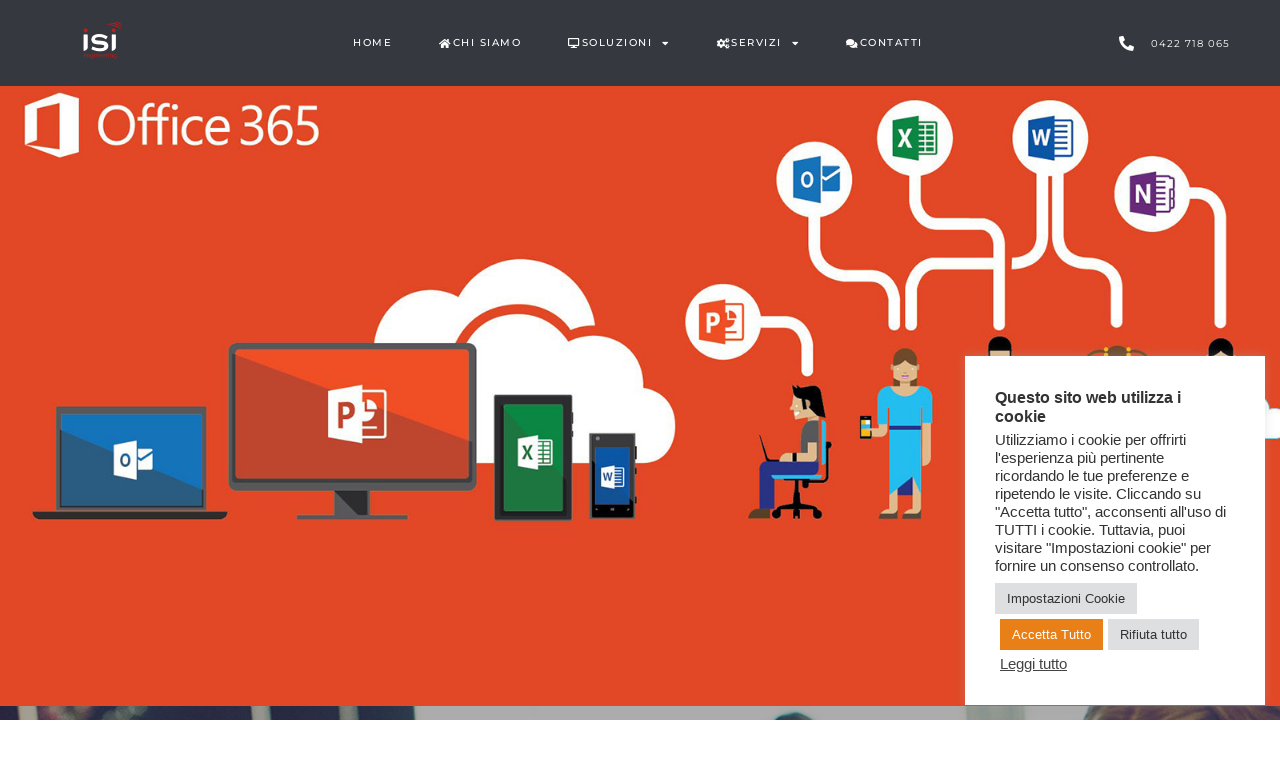

--- FILE ---
content_type: text/html; charset=UTF-8
request_url: https://www.isieng.com/office-365/
body_size: 27738
content:
<!DOCTYPE html><html lang="it-IT"><head >	<meta charset="UTF-8" />
	<meta name="viewport" content="width=device-width, initial-scale=1" />
	<meta name='robots' content='index, follow, max-image-preview:large, max-snippet:-1, max-video-preview:-1' />

	<!-- This site is optimized with the Yoast SEO plugin v26.6 - https://yoast.com/wordpress/plugins/seo/ -->
	<title>Office 365 la suite microsoft in abbonamento - Isi Engineering</title>
	<meta name="description" content="Con Office 365, Word, Excel e Outlook sono sempre con te. Inoltre tante servizi che ti consentono di collaborare e condividere i progetti" />
	<link rel="canonical" href="https://www.isieng.com/office-365/" />
	<meta property="og:locale" content="it_IT" />
	<meta property="og:type" content="article" />
	<meta property="og:title" content="Office 365 la suite microsoft in abbonamento - Isi Engineering" />
	<meta property="og:description" content="Con Office 365, Word, Excel e Outlook sono sempre con te. Inoltre tante servizi che ti consentono di collaborare e condividere i progetti" />
	<meta property="og:url" content="https://www.isieng.com/office-365/" />
	<meta property="og:site_name" content="Isi Engineering" />
	<meta property="article:modified_time" content="2022-03-22T13:31:06+00:00" />
	<meta property="og:image" content="https://www.isieng.com/wp-content/uploads/2019/09/icona-uomo-seduto-sul-pc.svg" />
	<meta name="twitter:card" content="summary_large_image" />
	<script type="application/ld+json" class="yoast-schema-graph">{"@context":"https://schema.org","@graph":[{"@type":"WebPage","@id":"https://www.isieng.com/office-365/","url":"https://www.isieng.com/office-365/","name":"Office 365 la suite microsoft in abbonamento - Isi Engineering","isPartOf":{"@id":"https://www.isieng.com/#website"},"primaryImageOfPage":{"@id":"https://www.isieng.com/office-365/#primaryimage"},"image":{"@id":"https://www.isieng.com/office-365/#primaryimage"},"thumbnailUrl":"https://www.isieng.com/wp-content/uploads/2019/09/icona-uomo-seduto-sul-pc.svg","datePublished":"2019-08-06T09:17:35+00:00","dateModified":"2022-03-22T13:31:06+00:00","description":"Con Office 365, Word, Excel e Outlook sono sempre con te. Inoltre tante servizi che ti consentono di collaborare e condividere i progetti","breadcrumb":{"@id":"https://www.isieng.com/office-365/#breadcrumb"},"inLanguage":"it-IT","potentialAction":[{"@type":"ReadAction","target":["https://www.isieng.com/office-365/"]}]},{"@type":"ImageObject","inLanguage":"it-IT","@id":"https://www.isieng.com/office-365/#primaryimage","url":"https://www.isieng.com/wp-content/uploads/2019/09/icona-uomo-seduto-sul-pc.svg","contentUrl":"https://www.isieng.com/wp-content/uploads/2019/09/icona-uomo-seduto-sul-pc.svg","width":370.3,"height":342.98,"caption":"icona uomo seduto sul pc"},{"@type":"BreadcrumbList","@id":"https://www.isieng.com/office-365/#breadcrumb","itemListElement":[{"@type":"ListItem","position":1,"name":"Home","item":"https://www.isieng.com/"},{"@type":"ListItem","position":2,"name":"Office 365 la suite microsoft in abbonamento"}]},{"@type":"WebSite","@id":"https://www.isieng.com/#website","url":"https://www.isieng.com/","name":"Isi Engineering","description":"","publisher":{"@id":"https://www.isieng.com/#organization"},"potentialAction":[{"@type":"SearchAction","target":{"@type":"EntryPoint","urlTemplate":"https://www.isieng.com/?s={search_term_string}"},"query-input":{"@type":"PropertyValueSpecification","valueRequired":true,"valueName":"search_term_string"}}],"inLanguage":"it-IT"},{"@type":"Organization","@id":"https://www.isieng.com/#organization","name":"ISI ENGINEERING SRL","url":"https://www.isieng.com/","logo":{"@type":"ImageObject","inLanguage":"it-IT","@id":"https://www.isieng.com/#/schema/logo/image/","url":"https://www.isieng.com/wp-content/uploads/2019/09/logo-isi-engineering-grigio.png","contentUrl":"https://www.isieng.com/wp-content/uploads/2019/09/logo-isi-engineering-grigio.png","width":250,"height":242,"caption":"ISI ENGINEERING SRL"},"image":{"@id":"https://www.isieng.com/#/schema/logo/image/"}}]}</script>
	<!-- / Yoast SEO plugin. -->


<link rel='dns-prefetch' href='//www.google.com' />
<link rel='dns-prefetch' href='//www.googletagmanager.com' />
<link rel='dns-prefetch' href='//pagead2.googlesyndication.com' />
<link rel="alternate" type="application/rss+xml" title="Isi Engineering &raquo; Feed" href="https://www.isieng.com/feed/" />
<link rel="alternate" type="application/rss+xml" title="Isi Engineering &raquo; Feed dei commenti" href="https://www.isieng.com/comments/feed/" />
<link rel="alternate" title="oEmbed (JSON)" type="application/json+oembed" href="https://www.isieng.com/wp-json/oembed/1.0/embed?url=https%3A%2F%2Fwww.isieng.com%2Foffice-365%2F" />
<link rel="alternate" title="oEmbed (XML)" type="text/xml+oembed" href="https://www.isieng.com/wp-json/oembed/1.0/embed?url=https%3A%2F%2Fwww.isieng.com%2Foffice-365%2F&#038;format=xml" />
<style id='wp-img-auto-sizes-contain-inline-css' type='text/css'>
img:is([sizes=auto i],[sizes^="auto," i]){contain-intrinsic-size:3000px 1500px}
/*# sourceURL=wp-img-auto-sizes-contain-inline-css */
</style>
<link rel='stylesheet' id='font-awesome-5-all-css' href='https://www.isieng.com/wp-content/plugins/elementor/assets/lib/font-awesome/css/all.min.css?ver=3.34.0' type='text/css' media='all' />
<link rel='stylesheet' id='font-awesome-4-shim-css' href='https://www.isieng.com/wp-content/plugins/elementor/assets/lib/font-awesome/css/v4-shims.min.css?ver=3.34.0' type='text/css' media='all' />
<style id='wp-emoji-styles-inline-css' type='text/css'>

	img.wp-smiley, img.emoji {
		display: inline !important;
		border: none !important;
		box-shadow: none !important;
		height: 1em !important;
		width: 1em !important;
		margin: 0 0.07em !important;
		vertical-align: -0.1em !important;
		background: none !important;
		padding: 0 !important;
	}
/*# sourceURL=wp-emoji-styles-inline-css */
</style>
<style id='classic-theme-styles-inline-css' type='text/css'>
/*! This file is auto-generated */
.wp-block-button__link{color:#fff;background-color:#32373c;border-radius:9999px;box-shadow:none;text-decoration:none;padding:calc(.667em + 2px) calc(1.333em + 2px);font-size:1.125em}.wp-block-file__button{background:#32373c;color:#fff;text-decoration:none}
/*# sourceURL=/wp-includes/css/classic-themes.min.css */
</style>
<style id='global-styles-inline-css' type='text/css'>
:root{--wp--preset--aspect-ratio--square: 1;--wp--preset--aspect-ratio--4-3: 4/3;--wp--preset--aspect-ratio--3-4: 3/4;--wp--preset--aspect-ratio--3-2: 3/2;--wp--preset--aspect-ratio--2-3: 2/3;--wp--preset--aspect-ratio--16-9: 16/9;--wp--preset--aspect-ratio--9-16: 9/16;--wp--preset--color--black: #000000;--wp--preset--color--cyan-bluish-gray: #abb8c3;--wp--preset--color--white: #ffffff;--wp--preset--color--pale-pink: #f78da7;--wp--preset--color--vivid-red: #cf2e2e;--wp--preset--color--luminous-vivid-orange: #ff6900;--wp--preset--color--luminous-vivid-amber: #fcb900;--wp--preset--color--light-green-cyan: #7bdcb5;--wp--preset--color--vivid-green-cyan: #00d084;--wp--preset--color--pale-cyan-blue: #8ed1fc;--wp--preset--color--vivid-cyan-blue: #0693e3;--wp--preset--color--vivid-purple: #9b51e0;--wp--preset--gradient--vivid-cyan-blue-to-vivid-purple: linear-gradient(135deg,rgb(6,147,227) 0%,rgb(155,81,224) 100%);--wp--preset--gradient--light-green-cyan-to-vivid-green-cyan: linear-gradient(135deg,rgb(122,220,180) 0%,rgb(0,208,130) 100%);--wp--preset--gradient--luminous-vivid-amber-to-luminous-vivid-orange: linear-gradient(135deg,rgb(252,185,0) 0%,rgb(255,105,0) 100%);--wp--preset--gradient--luminous-vivid-orange-to-vivid-red: linear-gradient(135deg,rgb(255,105,0) 0%,rgb(207,46,46) 100%);--wp--preset--gradient--very-light-gray-to-cyan-bluish-gray: linear-gradient(135deg,rgb(238,238,238) 0%,rgb(169,184,195) 100%);--wp--preset--gradient--cool-to-warm-spectrum: linear-gradient(135deg,rgb(74,234,220) 0%,rgb(151,120,209) 20%,rgb(207,42,186) 40%,rgb(238,44,130) 60%,rgb(251,105,98) 80%,rgb(254,248,76) 100%);--wp--preset--gradient--blush-light-purple: linear-gradient(135deg,rgb(255,206,236) 0%,rgb(152,150,240) 100%);--wp--preset--gradient--blush-bordeaux: linear-gradient(135deg,rgb(254,205,165) 0%,rgb(254,45,45) 50%,rgb(107,0,62) 100%);--wp--preset--gradient--luminous-dusk: linear-gradient(135deg,rgb(255,203,112) 0%,rgb(199,81,192) 50%,rgb(65,88,208) 100%);--wp--preset--gradient--pale-ocean: linear-gradient(135deg,rgb(255,245,203) 0%,rgb(182,227,212) 50%,rgb(51,167,181) 100%);--wp--preset--gradient--electric-grass: linear-gradient(135deg,rgb(202,248,128) 0%,rgb(113,206,126) 100%);--wp--preset--gradient--midnight: linear-gradient(135deg,rgb(2,3,129) 0%,rgb(40,116,252) 100%);--wp--preset--font-size--small: 13px;--wp--preset--font-size--medium: 20px;--wp--preset--font-size--large: 36px;--wp--preset--font-size--x-large: 42px;--wp--preset--spacing--20: 0.44rem;--wp--preset--spacing--30: 0.67rem;--wp--preset--spacing--40: 1rem;--wp--preset--spacing--50: 1.5rem;--wp--preset--spacing--60: 2.25rem;--wp--preset--spacing--70: 3.38rem;--wp--preset--spacing--80: 5.06rem;--wp--preset--shadow--natural: 6px 6px 9px rgba(0, 0, 0, 0.2);--wp--preset--shadow--deep: 12px 12px 50px rgba(0, 0, 0, 0.4);--wp--preset--shadow--sharp: 6px 6px 0px rgba(0, 0, 0, 0.2);--wp--preset--shadow--outlined: 6px 6px 0px -3px rgb(255, 255, 255), 6px 6px rgb(0, 0, 0);--wp--preset--shadow--crisp: 6px 6px 0px rgb(0, 0, 0);}:where(.is-layout-flex){gap: 0.5em;}:where(.is-layout-grid){gap: 0.5em;}body .is-layout-flex{display: flex;}.is-layout-flex{flex-wrap: wrap;align-items: center;}.is-layout-flex > :is(*, div){margin: 0;}body .is-layout-grid{display: grid;}.is-layout-grid > :is(*, div){margin: 0;}:where(.wp-block-columns.is-layout-flex){gap: 2em;}:where(.wp-block-columns.is-layout-grid){gap: 2em;}:where(.wp-block-post-template.is-layout-flex){gap: 1.25em;}:where(.wp-block-post-template.is-layout-grid){gap: 1.25em;}.has-black-color{color: var(--wp--preset--color--black) !important;}.has-cyan-bluish-gray-color{color: var(--wp--preset--color--cyan-bluish-gray) !important;}.has-white-color{color: var(--wp--preset--color--white) !important;}.has-pale-pink-color{color: var(--wp--preset--color--pale-pink) !important;}.has-vivid-red-color{color: var(--wp--preset--color--vivid-red) !important;}.has-luminous-vivid-orange-color{color: var(--wp--preset--color--luminous-vivid-orange) !important;}.has-luminous-vivid-amber-color{color: var(--wp--preset--color--luminous-vivid-amber) !important;}.has-light-green-cyan-color{color: var(--wp--preset--color--light-green-cyan) !important;}.has-vivid-green-cyan-color{color: var(--wp--preset--color--vivid-green-cyan) !important;}.has-pale-cyan-blue-color{color: var(--wp--preset--color--pale-cyan-blue) !important;}.has-vivid-cyan-blue-color{color: var(--wp--preset--color--vivid-cyan-blue) !important;}.has-vivid-purple-color{color: var(--wp--preset--color--vivid-purple) !important;}.has-black-background-color{background-color: var(--wp--preset--color--black) !important;}.has-cyan-bluish-gray-background-color{background-color: var(--wp--preset--color--cyan-bluish-gray) !important;}.has-white-background-color{background-color: var(--wp--preset--color--white) !important;}.has-pale-pink-background-color{background-color: var(--wp--preset--color--pale-pink) !important;}.has-vivid-red-background-color{background-color: var(--wp--preset--color--vivid-red) !important;}.has-luminous-vivid-orange-background-color{background-color: var(--wp--preset--color--luminous-vivid-orange) !important;}.has-luminous-vivid-amber-background-color{background-color: var(--wp--preset--color--luminous-vivid-amber) !important;}.has-light-green-cyan-background-color{background-color: var(--wp--preset--color--light-green-cyan) !important;}.has-vivid-green-cyan-background-color{background-color: var(--wp--preset--color--vivid-green-cyan) !important;}.has-pale-cyan-blue-background-color{background-color: var(--wp--preset--color--pale-cyan-blue) !important;}.has-vivid-cyan-blue-background-color{background-color: var(--wp--preset--color--vivid-cyan-blue) !important;}.has-vivid-purple-background-color{background-color: var(--wp--preset--color--vivid-purple) !important;}.has-black-border-color{border-color: var(--wp--preset--color--black) !important;}.has-cyan-bluish-gray-border-color{border-color: var(--wp--preset--color--cyan-bluish-gray) !important;}.has-white-border-color{border-color: var(--wp--preset--color--white) !important;}.has-pale-pink-border-color{border-color: var(--wp--preset--color--pale-pink) !important;}.has-vivid-red-border-color{border-color: var(--wp--preset--color--vivid-red) !important;}.has-luminous-vivid-orange-border-color{border-color: var(--wp--preset--color--luminous-vivid-orange) !important;}.has-luminous-vivid-amber-border-color{border-color: var(--wp--preset--color--luminous-vivid-amber) !important;}.has-light-green-cyan-border-color{border-color: var(--wp--preset--color--light-green-cyan) !important;}.has-vivid-green-cyan-border-color{border-color: var(--wp--preset--color--vivid-green-cyan) !important;}.has-pale-cyan-blue-border-color{border-color: var(--wp--preset--color--pale-cyan-blue) !important;}.has-vivid-cyan-blue-border-color{border-color: var(--wp--preset--color--vivid-cyan-blue) !important;}.has-vivid-purple-border-color{border-color: var(--wp--preset--color--vivid-purple) !important;}.has-vivid-cyan-blue-to-vivid-purple-gradient-background{background: var(--wp--preset--gradient--vivid-cyan-blue-to-vivid-purple) !important;}.has-light-green-cyan-to-vivid-green-cyan-gradient-background{background: var(--wp--preset--gradient--light-green-cyan-to-vivid-green-cyan) !important;}.has-luminous-vivid-amber-to-luminous-vivid-orange-gradient-background{background: var(--wp--preset--gradient--luminous-vivid-amber-to-luminous-vivid-orange) !important;}.has-luminous-vivid-orange-to-vivid-red-gradient-background{background: var(--wp--preset--gradient--luminous-vivid-orange-to-vivid-red) !important;}.has-very-light-gray-to-cyan-bluish-gray-gradient-background{background: var(--wp--preset--gradient--very-light-gray-to-cyan-bluish-gray) !important;}.has-cool-to-warm-spectrum-gradient-background{background: var(--wp--preset--gradient--cool-to-warm-spectrum) !important;}.has-blush-light-purple-gradient-background{background: var(--wp--preset--gradient--blush-light-purple) !important;}.has-blush-bordeaux-gradient-background{background: var(--wp--preset--gradient--blush-bordeaux) !important;}.has-luminous-dusk-gradient-background{background: var(--wp--preset--gradient--luminous-dusk) !important;}.has-pale-ocean-gradient-background{background: var(--wp--preset--gradient--pale-ocean) !important;}.has-electric-grass-gradient-background{background: var(--wp--preset--gradient--electric-grass) !important;}.has-midnight-gradient-background{background: var(--wp--preset--gradient--midnight) !important;}.has-small-font-size{font-size: var(--wp--preset--font-size--small) !important;}.has-medium-font-size{font-size: var(--wp--preset--font-size--medium) !important;}.has-large-font-size{font-size: var(--wp--preset--font-size--large) !important;}.has-x-large-font-size{font-size: var(--wp--preset--font-size--x-large) !important;}
:where(.wp-block-post-template.is-layout-flex){gap: 1.25em;}:where(.wp-block-post-template.is-layout-grid){gap: 1.25em;}
:where(.wp-block-term-template.is-layout-flex){gap: 1.25em;}:where(.wp-block-term-template.is-layout-grid){gap: 1.25em;}
:where(.wp-block-columns.is-layout-flex){gap: 2em;}:where(.wp-block-columns.is-layout-grid){gap: 2em;}
:root :where(.wp-block-pullquote){font-size: 1.5em;line-height: 1.6;}
/*# sourceURL=global-styles-inline-css */
</style>
<link rel='stylesheet' id='contact-form-7-css' href='https://www.isieng.com/wp-content/plugins/contact-form-7/includes/css/styles.css?ver=6.1.4' type='text/css' media='all' />
<style id='contact-form-7-inline-css' type='text/css'>
.wpcf7 .wpcf7-recaptcha iframe {margin-bottom: 0;}.wpcf7 .wpcf7-recaptcha[data-align="center"] > div {margin: 0 auto;}.wpcf7 .wpcf7-recaptcha[data-align="right"] > div {margin: 0 0 0 auto;}
/*# sourceURL=contact-form-7-inline-css */
</style>
<link rel='stylesheet' id='cookie-law-info-css' href='https://www.isieng.com/wp-content/plugins/cookie-law-info/legacy/public/css/cookie-law-info-public.css?ver=3.3.9.1' type='text/css' media='all' />
<link rel='stylesheet' id='cookie-law-info-gdpr-css' href='https://www.isieng.com/wp-content/plugins/cookie-law-info/legacy/public/css/cookie-law-info-gdpr.css?ver=3.3.9.1' type='text/css' media='all' />
<link rel='stylesheet' id='flexy-breadcrumb-css' href='https://www.isieng.com/wp-content/plugins/flexy-breadcrumb/public/css/flexy-breadcrumb-public.css?ver=1.2.1' type='text/css' media='all' />
<link rel='stylesheet' id='flexy-breadcrumb-font-awesome-css' href='https://www.isieng.com/wp-content/plugins/flexy-breadcrumb/public/css/font-awesome.min.css?ver=4.7.0' type='text/css' media='all' />
<link rel='stylesheet' id='eae-css-css' href='https://www.isieng.com/wp-content/plugins/addon-elements-for-elementor-page-builder/assets/css/eae.min.css?ver=1.14.4' type='text/css' media='all' />
<link rel='stylesheet' id='eae-peel-css-css' href='https://www.isieng.com/wp-content/plugins/addon-elements-for-elementor-page-builder/assets/lib/peel/peel.css?ver=1.14.4' type='text/css' media='all' />
<link rel='stylesheet' id='vegas-css-css' href='https://www.isieng.com/wp-content/plugins/addon-elements-for-elementor-page-builder/assets/lib/vegas/vegas.min.css?ver=2.4.0' type='text/css' media='all' />
<link rel='stylesheet' id='jupiterx-css' href='https://www.isieng.com/wp-content/uploads/jupiterx/compiler/jupiterx/1314356.css?ver=4.14.0' type='text/css' media='all' />
<link rel='stylesheet' id='chld_thm_cfg_parent-css' href='https://www.isieng.com/wp-content/themes/jupiterx/style.css?ver=6.9' type='text/css' media='all' />
<link rel='stylesheet' id='chld_thm_cfg_child-css' href='https://www.isieng.com/wp-content/themes/jupiterx-child/style.css?ver=1.19.0.1753804777' type='text/css' media='all' />
<link rel='stylesheet' id='jupiterx-popups-animation-css' href='https://www.isieng.com/wp-content/plugins/jupiterx-core/includes/extensions/raven/assets/lib/animate/animate.min.css?ver=4.14.0' type='text/css' media='all' />
<link rel='stylesheet' id='jupiterx-elements-dynamic-styles-css' href='https://www.isieng.com/wp-content/uploads/jupiterx/compiler/jupiterx-elements-dynamic-styles/3bd9b42.css?ver=4.14.0' type='text/css' media='all' />
<link rel='stylesheet' id='elementor-frontend-css' href='https://www.isieng.com/wp-content/plugins/elementor/assets/css/frontend.min.css?ver=3.34.0' type='text/css' media='all' />
<link rel='stylesheet' id='widget-image-css' href='https://www.isieng.com/wp-content/plugins/elementor/assets/css/widget-image.min.css?ver=3.34.0' type='text/css' media='all' />
<link rel='stylesheet' id='widget-nav-menu-css' href='https://www.isieng.com/wp-content/plugins/elementor-pro/assets/css/widget-nav-menu.min.css?ver=3.34.0' type='text/css' media='all' />
<link rel='stylesheet' id='widget-icon-list-css' href='https://www.isieng.com/wp-content/plugins/elementor/assets/css/widget-icon-list.min.css?ver=3.34.0' type='text/css' media='all' />
<link rel='stylesheet' id='e-sticky-css' href='https://www.isieng.com/wp-content/plugins/elementor-pro/assets/css/modules/sticky.min.css?ver=3.34.0' type='text/css' media='all' />
<link rel='stylesheet' id='widget-heading-css' href='https://www.isieng.com/wp-content/plugins/elementor/assets/css/widget-heading.min.css?ver=3.34.0' type='text/css' media='all' />
<link rel='stylesheet' id='e-shapes-css' href='https://www.isieng.com/wp-content/plugins/elementor/assets/css/conditionals/shapes.min.css?ver=3.34.0' type='text/css' media='all' />
<link rel='stylesheet' id='elementor-icons-css' href='https://www.isieng.com/wp-content/plugins/elementor/assets/lib/eicons/css/elementor-icons.min.css?ver=5.45.0' type='text/css' media='all' />
<link rel='stylesheet' id='font-awesome-css' href='https://www.isieng.com/wp-content/plugins/elementor/assets/lib/font-awesome/css/font-awesome.min.css?ver=4.7.0' type='text/css' media='all' />
<link rel='stylesheet' id='jupiterx-core-raven-frontend-css' href='https://www.isieng.com/wp-content/plugins/jupiterx-core/includes/extensions/raven/assets/css/frontend.min.css?ver=6.9' type='text/css' media='all' />
<link rel='stylesheet' id='elementor-post-5496-css' href='https://www.isieng.com/wp-content/uploads/elementor/css/post-5496.css?ver=1767773591' type='text/css' media='all' />
<link rel='stylesheet' id='sellkit-pro-frontend-css' href='https://www.isieng.com/wp-content/plugins/sellkit-pro/assets/dist/css/frontend.min.css?ver=1.10.0' type='text/css' media='all' />
<link rel='stylesheet' id='sellkit-frontend-css' href='https://www.isieng.com/wp-content/plugins/sellkit/assets/dist/css/frontend.min.css?ver=2.4.0' type='text/css' media='all' />
<link rel='stylesheet' id='flatpickr-css' href='https://www.isieng.com/wp-content/plugins/elementor/assets/lib/flatpickr/flatpickr.min.css?ver=4.6.13' type='text/css' media='all' />
<link rel='stylesheet' id='e-animation-zoomIn-css' href='https://www.isieng.com/wp-content/plugins/elementor/assets/lib/animations/styles/zoomIn.min.css?ver=3.34.0' type='text/css' media='all' />
<link rel='stylesheet' id='e-animation-fadeIn-css' href='https://www.isieng.com/wp-content/plugins/elementor/assets/lib/animations/styles/fadeIn.min.css?ver=3.34.0' type='text/css' media='all' />
<link rel='stylesheet' id='widget-spacer-css' href='https://www.isieng.com/wp-content/plugins/elementor/assets/css/widget-spacer.min.css?ver=3.34.0' type='text/css' media='all' />
<link rel='stylesheet' id='widget-image-box-css' href='https://www.isieng.com/wp-content/plugins/elementor/assets/css/widget-image-box.min.css?ver=3.34.0' type='text/css' media='all' />
<link rel='stylesheet' id='e-animation-slideInUp-css' href='https://www.isieng.com/wp-content/plugins/elementor/assets/lib/animations/styles/slideInUp.min.css?ver=3.34.0' type='text/css' media='all' />
<link rel='stylesheet' id='elementor-post-1310-css' href='https://www.isieng.com/wp-content/uploads/elementor/css/post-1310.css?ver=1767789417' type='text/css' media='all' />
<link rel='stylesheet' id='elementor-post-1622-css' href='https://www.isieng.com/wp-content/uploads/elementor/css/post-1622.css?ver=1767773969' type='text/css' media='all' />
<link rel='stylesheet' id='elementor-post-3511-css' href='https://www.isieng.com/wp-content/uploads/elementor/css/post-3511.css?ver=1767773591' type='text/css' media='all' />
<link rel='stylesheet' id='elementor-gf-local-montserrat-css' href='https://www.isieng.com/wp-content/uploads/elementor/google-fonts/css/montserrat.css?ver=1742921407' type='text/css' media='all' />
<link rel='stylesheet' id='elementor-gf-local-roboto-css' href='https://www.isieng.com/wp-content/uploads/elementor/google-fonts/css/roboto.css?ver=1742921418' type='text/css' media='all' />
<link rel='stylesheet' id='elementor-icons-shared-0-css' href='https://www.isieng.com/wp-content/plugins/elementor/assets/lib/font-awesome/css/fontawesome.min.css?ver=5.15.3' type='text/css' media='all' />
<link rel='stylesheet' id='elementor-icons-fa-solid-css' href='https://www.isieng.com/wp-content/plugins/elementor/assets/lib/font-awesome/css/solid.min.css?ver=5.15.3' type='text/css' media='all' />
<script type="text/javascript" src="https://www.isieng.com/wp-includes/js/jquery/jquery.min.js?ver=3.7.1" id="jquery-core-js"></script>
<script type="text/javascript" src="https://www.isieng.com/wp-includes/js/jquery/jquery-migrate.min.js?ver=3.4.1" id="jquery-migrate-js"></script>
<script type="text/javascript" id="cookie-law-info-js-extra">
/* <![CDATA[ */
var Cli_Data = {"nn_cookie_ids":[],"cookielist":[],"non_necessary_cookies":[],"ccpaEnabled":"","ccpaRegionBased":"","ccpaBarEnabled":"","strictlyEnabled":["necessary","obligatoire"],"ccpaType":"gdpr","js_blocking":"1","custom_integration":"","triggerDomRefresh":"","secure_cookies":""};
var cli_cookiebar_settings = {"animate_speed_hide":"500","animate_speed_show":"500","background":"#FFF","border":"#b1a6a6c2","border_on":"","button_1_button_colour":"#e87f17","button_1_button_hover":"#ba6612","button_1_link_colour":"#fff","button_1_as_button":"1","button_1_new_win":"","button_2_button_colour":"#333","button_2_button_hover":"#292929","button_2_link_colour":"#444","button_2_as_button":"","button_2_hidebar":"","button_3_button_colour":"#dedfe0","button_3_button_hover":"#b2b2b3","button_3_link_colour":"#333333","button_3_as_button":"1","button_3_new_win":"","button_4_button_colour":"#dedfe0","button_4_button_hover":"#b2b2b3","button_4_link_colour":"#333333","button_4_as_button":"1","button_7_button_colour":"#e87f17","button_7_button_hover":"#ba6612","button_7_link_colour":"#fff","button_7_as_button":"1","button_7_new_win":"","font_family":"Helvetica, sans-serif","header_fix":"","notify_animate_hide":"1","notify_animate_show":"1","notify_div_id":"#cookie-law-info-bar","notify_position_horizontal":"right","notify_position_vertical":"bottom","scroll_close":"","scroll_close_reload":"","accept_close_reload":"","reject_close_reload":"","showagain_tab":"1","showagain_background":"#fff","showagain_border":"#000","showagain_div_id":"#cookie-law-info-again","showagain_x_position":"100px","text":"#333333","show_once_yn":"","show_once":"10000","logging_on":"","as_popup":"","popup_overlay":"1","bar_heading_text":"\u003Cb\u003EQuesto sito web utilizza i cookie\u003C/b\u003E","cookie_bar_as":"widget","popup_showagain_position":"bottom-right","widget_position":"right"};
var log_object = {"ajax_url":"https://www.isieng.com/wp-admin/admin-ajax.php"};
//# sourceURL=cookie-law-info-js-extra
/* ]]> */
</script>
<script type="text/javascript" src="https://www.isieng.com/wp-content/plugins/cookie-law-info/legacy/public/js/cookie-law-info-public.js?ver=3.3.9.1" id="cookie-law-info-js"></script>
<script type="text/javascript" src="//www.isieng.com/wp-content/plugins/revslider/sr6/assets/js/rbtools.min.js?ver=6.7.40" async id="tp-tools-js"></script>
<script type="text/javascript" src="//www.isieng.com/wp-content/plugins/revslider/sr6/assets/js/rs6.min.js?ver=6.7.40" async id="revmin-js"></script>
<script type="text/javascript" src="https://www.isieng.com/wp-content/plugins/addon-elements-for-elementor-page-builder/assets/js/iconHelper.js?ver=1.0" id="eae-iconHelper-js"></script>
<script type="text/javascript" src="https://www.isieng.com/wp-content/themes/jupiterx/lib/assets/dist/js/utils.min.js?ver=4.14.0" id="jupiterx-utils-js"></script>
<link rel="https://api.w.org/" href="https://www.isieng.com/wp-json/" /><link rel="alternate" title="JSON" type="application/json" href="https://www.isieng.com/wp-json/wp/v2/pages/1310" /><link rel="EditURI" type="application/rsd+xml" title="RSD" href="https://www.isieng.com/xmlrpc.php?rsd" />
<meta name="generator" content="WordPress 6.9" />
<link rel='shortlink' href='https://www.isieng.com/?p=1310' />

            <style type="text/css">              
                
                /* Background color */
                .fbc-page .fbc-wrap .fbc-items {
                    background-color: #edeff0;
                }
                /* Items font size */
                .fbc-page .fbc-wrap .fbc-items li {
                    font-size: 12px;
                }
                
                /* Items' link color */
                .fbc-page .fbc-wrap .fbc-items li a {
                    color: #337ab7;                    
                }
                
                /* Seprator color */
                .fbc-page .fbc-wrap .fbc-items li .fbc-separator {
                    color: #cccccc;
                }
                
                /* Active item & end-text color */
                .fbc-page .fbc-wrap .fbc-items li.active span,
                .fbc-page .fbc-wrap .fbc-items li .fbc-end-text {
                    color: #27272a;
                    font-size: 12px;
                }
            </style>

            <meta name="generator" content="Site Kit by Google 1.168.0" />
<!-- Meta tag Google AdSense aggiunti da Site Kit -->
<meta name="google-adsense-platform-account" content="ca-host-pub-2644536267352236">
<meta name="google-adsense-platform-domain" content="sitekit.withgoogle.com">
<!-- Fine dei meta tag Google AdSense aggiunti da Site Kit -->
<meta name="generator" content="Elementor 3.34.0; features: additional_custom_breakpoints; settings: css_print_method-external, google_font-enabled, font_display-auto">
<style type="text/css">.recentcomments a{display:inline !important;padding:0 !important;margin:0 !important;}</style>			<style>
				.e-con.e-parent:nth-of-type(n+4):not(.e-lazyloaded):not(.e-no-lazyload),
				.e-con.e-parent:nth-of-type(n+4):not(.e-lazyloaded):not(.e-no-lazyload) * {
					background-image: none !important;
				}
				@media screen and (max-height: 1024px) {
					.e-con.e-parent:nth-of-type(n+3):not(.e-lazyloaded):not(.e-no-lazyload),
					.e-con.e-parent:nth-of-type(n+3):not(.e-lazyloaded):not(.e-no-lazyload) * {
						background-image: none !important;
					}
				}
				@media screen and (max-height: 640px) {
					.e-con.e-parent:nth-of-type(n+2):not(.e-lazyloaded):not(.e-no-lazyload),
					.e-con.e-parent:nth-of-type(n+2):not(.e-lazyloaded):not(.e-no-lazyload) * {
						background-image: none !important;
					}
				}
			</style>
			
<!-- Snippet Google AdSense aggiunto da Site Kit -->
<script type="text/javascript" async="async" src="https://pagead2.googlesyndication.com/pagead/js/adsbygoogle.js?client=ca-pub-4648580527611320&amp;host=ca-host-pub-2644536267352236" crossorigin="anonymous"></script>

<!-- Termina lo snippet Google AdSense aggiunto da Site Kit -->
<meta name="generator" content="Powered by Slider Revolution 6.7.40 - responsive, Mobile-Friendly Slider Plugin for WordPress with comfortable drag and drop interface." />
<link rel="icon" href="https://www.isieng.com/wp-content/uploads/ISIFavIcon.ico" sizes="32x32" />
<link rel="icon" href="https://www.isieng.com/wp-content/uploads/ISIFavIcon.ico" sizes="192x192" />
<link rel="apple-touch-icon" href="https://www.isieng.com/wp-content/uploads/ISIFavIcon.ico" />
<meta name="msapplication-TileImage" content="https://www.isieng.com/wp-content/uploads/ISIFavIcon.ico" />
<script>function setREVStartSize(e){
			//window.requestAnimationFrame(function() {
				window.RSIW = window.RSIW===undefined ? window.innerWidth : window.RSIW;
				window.RSIH = window.RSIH===undefined ? window.innerHeight : window.RSIH;
				try {
					var pw = document.getElementById(e.c).parentNode.offsetWidth,
						newh;
					pw = pw===0 || isNaN(pw) || (e.l=="fullwidth" || e.layout=="fullwidth") ? window.RSIW : pw;
					e.tabw = e.tabw===undefined ? 0 : parseInt(e.tabw);
					e.thumbw = e.thumbw===undefined ? 0 : parseInt(e.thumbw);
					e.tabh = e.tabh===undefined ? 0 : parseInt(e.tabh);
					e.thumbh = e.thumbh===undefined ? 0 : parseInt(e.thumbh);
					e.tabhide = e.tabhide===undefined ? 0 : parseInt(e.tabhide);
					e.thumbhide = e.thumbhide===undefined ? 0 : parseInt(e.thumbhide);
					e.mh = e.mh===undefined || e.mh=="" || e.mh==="auto" ? 0 : parseInt(e.mh,0);
					if(e.layout==="fullscreen" || e.l==="fullscreen")
						newh = Math.max(e.mh,window.RSIH);
					else{
						e.gw = Array.isArray(e.gw) ? e.gw : [e.gw];
						for (var i in e.rl) if (e.gw[i]===undefined || e.gw[i]===0) e.gw[i] = e.gw[i-1];
						e.gh = e.el===undefined || e.el==="" || (Array.isArray(e.el) && e.el.length==0)? e.gh : e.el;
						e.gh = Array.isArray(e.gh) ? e.gh : [e.gh];
						for (var i in e.rl) if (e.gh[i]===undefined || e.gh[i]===0) e.gh[i] = e.gh[i-1];
											
						var nl = new Array(e.rl.length),
							ix = 0,
							sl;
						e.tabw = e.tabhide>=pw ? 0 : e.tabw;
						e.thumbw = e.thumbhide>=pw ? 0 : e.thumbw;
						e.tabh = e.tabhide>=pw ? 0 : e.tabh;
						e.thumbh = e.thumbhide>=pw ? 0 : e.thumbh;
						for (var i in e.rl) nl[i] = e.rl[i]<window.RSIW ? 0 : e.rl[i];
						sl = nl[0];
						for (var i in nl) if (sl>nl[i] && nl[i]>0) { sl = nl[i]; ix=i;}
						var m = pw>(e.gw[ix]+e.tabw+e.thumbw) ? 1 : (pw-(e.tabw+e.thumbw)) / (e.gw[ix]);
						newh =  (e.gh[ix] * m) + (e.tabh + e.thumbh);
					}
					var el = document.getElementById(e.c);
					if (el!==null && el) el.style.height = newh+"px";
					el = document.getElementById(e.c+"_wrapper");
					if (el!==null && el) {
						el.style.height = newh+"px";
						el.style.display = "block";
					}
				} catch(e){
					console.log("Failure at Presize of Slider:" + e)
				}
			//});
		  };</script>
</head><body class="wp-singular page-template page-template-elementor_header_footer page page-id-1310 wp-theme-jupiterx wp-child-theme-jupiterx-child no-js elementor-default elementor-template-full-width elementor-kit-5496 elementor-page elementor-page-1310 jupiterx-header-overlapped jupiterx-header-overlapped-tablet jupiterx-header-overlapped-mobile" itemscope="itemscope" itemtype="http://schema.org/WebPage"><a class="jupiterx-a11y jupiterx-a11y-skip-navigation-link" href="#jupiterx-main">Skip to content</a><div class="jupiterx-site"><header class="jupiterx-header jupiterx-header-custom" data-jupiterx-settings="{&quot;breakpoint&quot;:&quot;767.98&quot;,&quot;template&quot;:&quot;1622&quot;,&quot;overlap&quot;:&quot;desktop,tablet,mobile&quot;}" role="banner" itemscope="itemscope" itemtype="http://schema.org/WPHeader">		<header data-elementor-type="header" data-elementor-id="1622" class="elementor elementor-1622 elementor-location-header" data-elementor-post-type="elementor_library">
					<section class="has_eae_slider elementor-section elementor-top-section elementor-element elementor-element-5a70ddd8 elementor-section-height-min-height elementor-section-content-top elementor-section-full_width elementor-section-height-default elementor-section-items-middle" data-eae-slider="7486" data-id="5a70ddd8" data-element_type="section" data-settings="{&quot;background_background&quot;:&quot;classic&quot;,&quot;sticky&quot;:&quot;top&quot;,&quot;sticky_effects_offset&quot;:100,&quot;animation&quot;:&quot;none&quot;,&quot;sticky_on&quot;:[&quot;desktop&quot;,&quot;mobile&quot;],&quot;sticky_offset&quot;:0,&quot;sticky_anchor_link_offset&quot;:0}">
							<div class="elementor-background-overlay"></div>
							<div class="elementor-container elementor-column-gap-default">
					<div class="has_eae_slider elementor-column elementor-col-33 elementor-top-column elementor-element elementor-element-6d361722" data-eae-slider="13213" data-id="6d361722" data-element_type="column" data-settings="{&quot;background_background&quot;:&quot;classic&quot;}">
			<div class="elementor-widget-wrap elementor-element-populated">
						<div class="elementor-element elementor-element-673c59c3 elementor-widget elementor-widget-image" data-id="673c59c3" data-element_type="widget" data-widget_type="image.default">
				<div class="elementor-widget-container">
																<a href="https://www.isieng.com">
							<img fetchpriority="high" width="300" height="293" src="https://www.isieng.com/wp-content/uploads/logo-isi-bianco-300x293.png" class="attachment-medium size-medium wp-image-4732" alt="Logo ISI bianco" srcset="https://www.isieng.com/wp-content/uploads/logo-isi-bianco-300x293.png 300w, https://www.isieng.com/wp-content/uploads/logo-isi-bianco.png 308w" sizes="(max-width: 300px) 100vw, 300px" />								</a>
															</div>
				</div>
					</div>
		</div>
				<div class="has_eae_slider elementor-column elementor-col-33 elementor-top-column elementor-element elementor-element-5252f027 raven-column-flex-center raven-column-flex-horizontal" data-eae-slider="82909" data-id="5252f027" data-element_type="column">
			<div class="elementor-widget-wrap elementor-element-populated">
						<div class="elementor-element elementor-element-158d2ee1 elementor-nav-menu__align-center elementor-nav-menu--stretch elementor-nav-menu__text-align-center elementor-widget__width-initial elementor-nav-menu--dropdown-tablet elementor-nav-menu--toggle elementor-nav-menu--burger elementor-widget elementor-widget-nav-menu" data-id="158d2ee1" data-element_type="widget" data-settings="{&quot;full_width&quot;:&quot;stretch&quot;,&quot;layout&quot;:&quot;horizontal&quot;,&quot;submenu_icon&quot;:{&quot;value&quot;:&quot;&lt;i class=\&quot;fas fa-caret-down\&quot; aria-hidden=\&quot;true\&quot;&gt;&lt;\/i&gt;&quot;,&quot;library&quot;:&quot;fa-solid&quot;},&quot;toggle&quot;:&quot;burger&quot;}" data-widget_type="nav-menu.default">
				<div class="elementor-widget-container">
								<nav aria-label="Menu" class="elementor-nav-menu--main elementor-nav-menu__container elementor-nav-menu--layout-horizontal e--pointer-none">
				<ul id="menu-1-158d2ee1" class="elementor-nav-menu"><li class="home menu-item menu-item-type-custom menu-item-object-custom menu-item-home menu-item-7"><a href="https://www.isieng.com/" class="elementor-item">HOME</a></li>
<li class="menu-item menu-item-type-post_type menu-item-object-page menu-item-125"><a href="https://www.isieng.com/chi-siamo/" class="elementor-item"><i class="fas fa-home"></i> CHI SIAMO</a></li>
<li class="menu-item menu-item-type-custom menu-item-object-custom current-menu-ancestor menu-item-has-children menu-item-2991"><a href="#" class="elementor-item elementor-item-anchor"><i class="fas fa-desktop"></i>SOLUZIONI</a>
<ul class="sub-menu elementor-nav-menu--dropdown">
	<li class="menu-item menu-item-type-custom menu-item-object-custom menu-item-has-children menu-item-2862"><a href="#" class="elementor-sub-item elementor-item-anchor">HARDWARE</a>
	<ul class="sub-menu elementor-nav-menu--dropdown">
		<li class="menu-item menu-item-type-post_type menu-item-object-page menu-item-3607"><a href="https://www.isieng.com/server-fornitura-installazione-manutenzione/" class="elementor-sub-item">SERVER</a></li>
		<li class="menu-item menu-item-type-post_type menu-item-object-page menu-item-2549"><a href="https://www.isieng.com/iperconvergenza/" class="elementor-sub-item">IPERCONVERGENZA</a></li>
		<li class="menu-item menu-item-type-post_type menu-item-object-page menu-item-264"><a href="https://www.isieng.com/workstation-overclock/" class="elementor-sub-item">WORKSTATION</a></li>
		<li class="menu-item menu-item-type-post_type menu-item-object-page menu-item-2548"><a href="https://www.isieng.com/vendita-assistenza-prodotti-apple/" class="elementor-sub-item">APPLE</a></li>
	</ul>
</li>
	<li class="menu-item menu-item-type-custom menu-item-object-custom menu-item-has-children menu-item-2859"><a href="#" class="elementor-sub-item elementor-item-anchor">SOFTWARE</a>
	<ul class="sub-menu elementor-nav-menu--dropdown">
		<li class="menu-item menu-item-type-post_type menu-item-object-page menu-item-746"><a href="https://www.isieng.com/panthera-erp-software-gestionale/" class="elementor-sub-item">PANTHERA</a></li>
		<li class="menu-item menu-item-type-post_type menu-item-object-page menu-item-775"><a href="https://www.isieng.com/filemaker-sviluppo-software-personalizzato/" class="elementor-sub-item">FILEMAKER</a></li>
	</ul>
</li>
	<li class="menu-item menu-item-type-custom menu-item-object-custom menu-item-has-children menu-item-2861"><a href="#" class="elementor-sub-item elementor-item-anchor">INTERNET</a>
	<ul class="sub-menu elementor-nav-menu--dropdown">
		<li class="menu-item menu-item-type-post_type menu-item-object-page menu-item-259"><a href="https://www.isieng.com/creazione-sviluppo-siti-internet/" class="elementor-sub-item">SVILUPPO SITI WEB</a></li>
		<li class="menu-item menu-item-type-post_type menu-item-object-page menu-item-2720"><a href="https://www.isieng.com/domini-internet/" class="elementor-sub-item">DOMINI INTERNET</a></li>
		<li class="menu-item menu-item-type-post_type menu-item-object-page menu-item-2725"><a href="https://www.isieng.com/google-adwords/" class="elementor-sub-item">GOOGLE ADWORDS</a></li>
		<li class="menu-item menu-item-type-post_type menu-item-object-page menu-item-3680"><a href="https://www.isieng.com/google-guarda-interni/" class="elementor-sub-item">GUARDA DENTRO</a></li>
	</ul>
</li>
	<li class="menu-item menu-item-type-custom menu-item-object-custom current-menu-ancestor current-menu-parent menu-item-has-children menu-item-2860"><a href="#" class="elementor-sub-item elementor-item-anchor">PRODUTTIVITA&#8217;</a>
	<ul class="sub-menu elementor-nav-menu--dropdown">
		<li class="menu-item menu-item-type-post_type menu-item-object-page current-menu-item page_item page-item-1310 current_page_item menu-item-1314"><a href="https://www.isieng.com/office-365/" aria-current="page" class="elementor-sub-item elementor-item-active">OFFICE 365</a></li>
		<li class="menu-item menu-item-type-post_type menu-item-object-page menu-item-262"><a href="https://www.isieng.com/stampanti-multifunzione/" class="elementor-sub-item">STAMPA</a></li>
		<li class="menu-item menu-item-type-post_type menu-item-object-page menu-item-261"><a href="https://www.isieng.com/centralino-3cx-voip-ip-software/" class="elementor-sub-item">CENTRALINI</a></li>
	</ul>
</li>
	<li class="menu-item menu-item-type-custom menu-item-object-custom menu-item-has-children menu-item-2863"><a href="#" class="elementor-sub-item elementor-item-anchor">SICUREZZA</a>
	<ul class="sub-menu elementor-nav-menu--dropdown">
		<li class="menu-item menu-item-type-post_type menu-item-object-page menu-item-2734"><a href="https://www.isieng.com/firewall/" class="elementor-sub-item">FIREWALL</a></li>
		<li class="menu-item menu-item-type-post_type menu-item-object-page menu-item-2677"><a href="https://www.isieng.com/gdpr-adeguamento-azienda-normativa/" class="elementor-sub-item">GDPR</a></li>
		<li class="menu-item menu-item-type-post_type menu-item-object-page menu-item-2739"><a href="https://www.isieng.com/backup-e-ripristino/" class="elementor-sub-item">BACKUP</a></li>
		<li class="menu-item menu-item-type-post_type menu-item-object-page menu-item-3679"><a href="https://www.isieng.com/videosorveglianza/" class="elementor-sub-item">VIDEOSORVEGLIANZA</a></li>
	</ul>
</li>
</ul>
</li>
<li class="menu-item menu-item-type-custom menu-item-object-custom menu-item-has-children menu-item-2992"><a href="#" class="elementor-item elementor-item-anchor"><i class="fas fa-cogs"></i> SERVIZI</a>
<ul class="sub-menu elementor-nav-menu--dropdown">
	<li class="menu-item menu-item-type-post_type menu-item-object-page menu-item-256"><a href="https://www.isieng.com/assistenza-hardware-software/" class="elementor-sub-item">ASSISTENZA</a></li>
	<li class="menu-item menu-item-type-post_type menu-item-object-page menu-item-260"><a href="https://www.isieng.com/consulenza-informatica-hardware-software/" class="elementor-sub-item">CONSULENZA INFORMATICA</a></li>
	<li class="menu-item menu-item-type-post_type menu-item-object-page menu-item-2741"><a href="https://www.isieng.com/manutenzione-hardware-software/" class="elementor-sub-item">MANUTENZIONE</a></li>
	<li class="menu-item menu-item-type-post_type menu-item-object-page menu-item-257"><a href="https://www.isieng.com/infrastruttura-di-rete/" class="elementor-sub-item">INFRASTRUTTURA DI RETE</a></li>
</ul>
</li>
<li class="menu-item menu-item-type-post_type menu-item-object-page menu-item-123"><a href="https://www.isieng.com/contatti/" class="elementor-item"><i class="fas fa-comments"></i> CONTATTI</a></li>
</ul>			</nav>
					<div class="elementor-menu-toggle" role="button" tabindex="0" aria-label="Menu di commutazione" aria-expanded="false">
			<i aria-hidden="true" role="presentation" class="elementor-menu-toggle__icon--open eicon-menu-bar"></i><i aria-hidden="true" role="presentation" class="elementor-menu-toggle__icon--close eicon-close"></i>		</div>
					<nav class="elementor-nav-menu--dropdown elementor-nav-menu__container" aria-hidden="true">
				<ul id="menu-2-158d2ee1" class="elementor-nav-menu"><li class="home menu-item menu-item-type-custom menu-item-object-custom menu-item-home menu-item-7"><a href="https://www.isieng.com/" class="elementor-item" tabindex="-1">HOME</a></li>
<li class="menu-item menu-item-type-post_type menu-item-object-page menu-item-125"><a href="https://www.isieng.com/chi-siamo/" class="elementor-item" tabindex="-1"><i class="fas fa-home"></i> CHI SIAMO</a></li>
<li class="menu-item menu-item-type-custom menu-item-object-custom current-menu-ancestor menu-item-has-children menu-item-2991"><a href="#" class="elementor-item elementor-item-anchor" tabindex="-1"><i class="fas fa-desktop"></i>SOLUZIONI</a>
<ul class="sub-menu elementor-nav-menu--dropdown">
	<li class="menu-item menu-item-type-custom menu-item-object-custom menu-item-has-children menu-item-2862"><a href="#" class="elementor-sub-item elementor-item-anchor" tabindex="-1">HARDWARE</a>
	<ul class="sub-menu elementor-nav-menu--dropdown">
		<li class="menu-item menu-item-type-post_type menu-item-object-page menu-item-3607"><a href="https://www.isieng.com/server-fornitura-installazione-manutenzione/" class="elementor-sub-item" tabindex="-1">SERVER</a></li>
		<li class="menu-item menu-item-type-post_type menu-item-object-page menu-item-2549"><a href="https://www.isieng.com/iperconvergenza/" class="elementor-sub-item" tabindex="-1">IPERCONVERGENZA</a></li>
		<li class="menu-item menu-item-type-post_type menu-item-object-page menu-item-264"><a href="https://www.isieng.com/workstation-overclock/" class="elementor-sub-item" tabindex="-1">WORKSTATION</a></li>
		<li class="menu-item menu-item-type-post_type menu-item-object-page menu-item-2548"><a href="https://www.isieng.com/vendita-assistenza-prodotti-apple/" class="elementor-sub-item" tabindex="-1">APPLE</a></li>
	</ul>
</li>
	<li class="menu-item menu-item-type-custom menu-item-object-custom menu-item-has-children menu-item-2859"><a href="#" class="elementor-sub-item elementor-item-anchor" tabindex="-1">SOFTWARE</a>
	<ul class="sub-menu elementor-nav-menu--dropdown">
		<li class="menu-item menu-item-type-post_type menu-item-object-page menu-item-746"><a href="https://www.isieng.com/panthera-erp-software-gestionale/" class="elementor-sub-item" tabindex="-1">PANTHERA</a></li>
		<li class="menu-item menu-item-type-post_type menu-item-object-page menu-item-775"><a href="https://www.isieng.com/filemaker-sviluppo-software-personalizzato/" class="elementor-sub-item" tabindex="-1">FILEMAKER</a></li>
	</ul>
</li>
	<li class="menu-item menu-item-type-custom menu-item-object-custom menu-item-has-children menu-item-2861"><a href="#" class="elementor-sub-item elementor-item-anchor" tabindex="-1">INTERNET</a>
	<ul class="sub-menu elementor-nav-menu--dropdown">
		<li class="menu-item menu-item-type-post_type menu-item-object-page menu-item-259"><a href="https://www.isieng.com/creazione-sviluppo-siti-internet/" class="elementor-sub-item" tabindex="-1">SVILUPPO SITI WEB</a></li>
		<li class="menu-item menu-item-type-post_type menu-item-object-page menu-item-2720"><a href="https://www.isieng.com/domini-internet/" class="elementor-sub-item" tabindex="-1">DOMINI INTERNET</a></li>
		<li class="menu-item menu-item-type-post_type menu-item-object-page menu-item-2725"><a href="https://www.isieng.com/google-adwords/" class="elementor-sub-item" tabindex="-1">GOOGLE ADWORDS</a></li>
		<li class="menu-item menu-item-type-post_type menu-item-object-page menu-item-3680"><a href="https://www.isieng.com/google-guarda-interni/" class="elementor-sub-item" tabindex="-1">GUARDA DENTRO</a></li>
	</ul>
</li>
	<li class="menu-item menu-item-type-custom menu-item-object-custom current-menu-ancestor current-menu-parent menu-item-has-children menu-item-2860"><a href="#" class="elementor-sub-item elementor-item-anchor" tabindex="-1">PRODUTTIVITA&#8217;</a>
	<ul class="sub-menu elementor-nav-menu--dropdown">
		<li class="menu-item menu-item-type-post_type menu-item-object-page current-menu-item page_item page-item-1310 current_page_item menu-item-1314"><a href="https://www.isieng.com/office-365/" aria-current="page" class="elementor-sub-item elementor-item-active" tabindex="-1">OFFICE 365</a></li>
		<li class="menu-item menu-item-type-post_type menu-item-object-page menu-item-262"><a href="https://www.isieng.com/stampanti-multifunzione/" class="elementor-sub-item" tabindex="-1">STAMPA</a></li>
		<li class="menu-item menu-item-type-post_type menu-item-object-page menu-item-261"><a href="https://www.isieng.com/centralino-3cx-voip-ip-software/" class="elementor-sub-item" tabindex="-1">CENTRALINI</a></li>
	</ul>
</li>
	<li class="menu-item menu-item-type-custom menu-item-object-custom menu-item-has-children menu-item-2863"><a href="#" class="elementor-sub-item elementor-item-anchor" tabindex="-1">SICUREZZA</a>
	<ul class="sub-menu elementor-nav-menu--dropdown">
		<li class="menu-item menu-item-type-post_type menu-item-object-page menu-item-2734"><a href="https://www.isieng.com/firewall/" class="elementor-sub-item" tabindex="-1">FIREWALL</a></li>
		<li class="menu-item menu-item-type-post_type menu-item-object-page menu-item-2677"><a href="https://www.isieng.com/gdpr-adeguamento-azienda-normativa/" class="elementor-sub-item" tabindex="-1">GDPR</a></li>
		<li class="menu-item menu-item-type-post_type menu-item-object-page menu-item-2739"><a href="https://www.isieng.com/backup-e-ripristino/" class="elementor-sub-item" tabindex="-1">BACKUP</a></li>
		<li class="menu-item menu-item-type-post_type menu-item-object-page menu-item-3679"><a href="https://www.isieng.com/videosorveglianza/" class="elementor-sub-item" tabindex="-1">VIDEOSORVEGLIANZA</a></li>
	</ul>
</li>
</ul>
</li>
<li class="menu-item menu-item-type-custom menu-item-object-custom menu-item-has-children menu-item-2992"><a href="#" class="elementor-item elementor-item-anchor" tabindex="-1"><i class="fas fa-cogs"></i> SERVIZI</a>
<ul class="sub-menu elementor-nav-menu--dropdown">
	<li class="menu-item menu-item-type-post_type menu-item-object-page menu-item-256"><a href="https://www.isieng.com/assistenza-hardware-software/" class="elementor-sub-item" tabindex="-1">ASSISTENZA</a></li>
	<li class="menu-item menu-item-type-post_type menu-item-object-page menu-item-260"><a href="https://www.isieng.com/consulenza-informatica-hardware-software/" class="elementor-sub-item" tabindex="-1">CONSULENZA INFORMATICA</a></li>
	<li class="menu-item menu-item-type-post_type menu-item-object-page menu-item-2741"><a href="https://www.isieng.com/manutenzione-hardware-software/" class="elementor-sub-item" tabindex="-1">MANUTENZIONE</a></li>
	<li class="menu-item menu-item-type-post_type menu-item-object-page menu-item-257"><a href="https://www.isieng.com/infrastruttura-di-rete/" class="elementor-sub-item" tabindex="-1">INFRASTRUTTURA DI RETE</a></li>
</ul>
</li>
<li class="menu-item menu-item-type-post_type menu-item-object-page menu-item-123"><a href="https://www.isieng.com/contatti/" class="elementor-item" tabindex="-1"><i class="fas fa-comments"></i> CONTATTI</a></li>
</ul>			</nav>
						</div>
				</div>
					</div>
		</div>
				<div class="has_eae_slider elementor-column elementor-col-33 elementor-top-column elementor-element elementor-element-51d34b6c" data-eae-slider="87846" data-id="51d34b6c" data-element_type="column">
			<div class="elementor-widget-wrap elementor-element-populated">
						<div class="elementor-element elementor-element-369ed82d elementor-align-center elementor-mobile-align-center elementor-hidden-phone elementor-icon-list--layout-traditional elementor-list-item-link-full_width elementor-widget elementor-widget-icon-list" data-id="369ed82d" data-element_type="widget" data-widget_type="icon-list.default">
				<div class="elementor-widget-container">
							<ul class="elementor-icon-list-items">
							<li class="elementor-icon-list-item">
											<span class="elementor-icon-list-icon">
							<i aria-hidden="true" class="fas fa-phone-alt"></i>						</span>
										<span class="elementor-icon-list-text">0422 718 065</span>
									</li>
						</ul>
						</div>
				</div>
					</div>
		</div>
					</div>
		</section>
				</header>
		</header><main id="jupiterx-main" class="jupiterx-main">		<div data-elementor-type="wp-post" data-elementor-id="1310" class="elementor elementor-1310" data-elementor-post-type="page">
						<section class="has_eae_slider elementor-section elementor-top-section elementor-element elementor-element-9ff5c29 elementor-section-height-min-height elementor-section-items-stretch elementor-section-boxed elementor-section-height-default" data-eae-slider="11350" data-id="9ff5c29" data-element_type="section" data-settings="{&quot;background_background&quot;:&quot;classic&quot;}">
						<div class="elementor-container elementor-column-gap-default">
					<div class="has_eae_slider elementor-column elementor-col-100 elementor-top-column elementor-element elementor-element-236fa64" data-eae-slider="91569" data-id="236fa64" data-element_type="column">
			<div class="elementor-widget-wrap">
							</div>
		</div>
					</div>
		</section>
				<section class="has_eae_slider elementor-section elementor-top-section elementor-element elementor-element-3f3243d elementor-section-full_width elementor-section-height-min-height elementor-section-height-default elementor-section-items-middle" data-eae-slider="89813" data-id="3f3243d" data-element_type="section" data-settings="{&quot;background_background&quot;:&quot;classic&quot;}">
						<div class="elementor-container elementor-column-gap-default">
					<div class="has_eae_slider elementor-column elementor-col-33 elementor-top-column elementor-element elementor-element-de65fbc" data-eae-slider="40868" data-id="de65fbc" data-element_type="column" data-settings="{&quot;background_background&quot;:&quot;classic&quot;}">
			<div class="elementor-widget-wrap elementor-element-populated">
						<div class="elementor-element elementor-element-ba4a2d2 elementor-widget elementor-widget-heading" data-id="ba4a2d2" data-element_type="widget" data-widget_type="heading.default">
				<div class="elementor-widget-container">
					<h3 class="elementor-heading-title elementor-size-default">Che cos'è <br>Office 365?</h3>				</div>
				</div>
					</div>
		</div>
				<div class="has_eae_slider elementor-column elementor-col-33 elementor-top-column elementor-element elementor-element-f4596f4" data-eae-slider="65515" data-id="f4596f4" data-element_type="column" data-settings="{&quot;background_background&quot;:&quot;classic&quot;}">
			<div class="elementor-widget-wrap elementor-element-populated">
						<div class="elementor-element elementor-element-b43e9ee elementor-widget elementor-widget-heading" data-id="b43e9ee" data-element_type="widget" data-widget_type="heading.default">
				<div class="elementor-widget-container">
					<h3 class="elementor-heading-title elementor-size-default">Perchè dovrebbe <br>
interessarmi?</h3>				</div>
				</div>
					</div>
		</div>
				<div class="has_eae_slider elementor-column elementor-col-33 elementor-top-column elementor-element elementor-element-5ae8088" data-eae-slider="19943" data-id="5ae8088" data-element_type="column" data-settings="{&quot;background_background&quot;:&quot;classic&quot;}">
			<div class="elementor-widget-wrap elementor-element-populated">
						<div class="elementor-element elementor-element-ca99e23 elementor-widget elementor-widget-heading" data-id="ca99e23" data-element_type="widget" data-widget_type="heading.default">
				<div class="elementor-widget-container">
					<h3 class="elementor-heading-title elementor-size-default">Come mi aiuterà <br>
ad avere maggiore <br>
efficienza?</h3>				</div>
				</div>
					</div>
		</div>
					</div>
		</section>
				<section class="has_eae_slider elementor-section elementor-top-section elementor-element elementor-element-44e2e8f elementor-section-full_width elementor-section-height-min-height elementor-section-items-top elementor-section-content-top elementor-section-height-default" data-eae-slider="38307" data-id="44e2e8f" data-element_type="section" data-settings="{&quot;background_background&quot;:&quot;classic&quot;,&quot;shape_divider_bottom&quot;:&quot;tilt&quot;}">
					<div class="elementor-shape elementor-shape-bottom" aria-hidden="true" data-negative="false">
			<svg xmlns="http://www.w3.org/2000/svg" viewBox="0 0 1000 100" preserveAspectRatio="none">
	<path class="elementor-shape-fill" d="M0,6V0h1000v100L0,6z"/>
</svg>		</div>
					<div class="elementor-container elementor-column-gap-default">
					<div class="has_eae_slider elementor-column elementor-col-100 elementor-top-column elementor-element elementor-element-d3cdbf6" data-eae-slider="84271" data-id="d3cdbf6" data-element_type="column" data-settings="{&quot;background_background&quot;:&quot;classic&quot;}">
			<div class="elementor-widget-wrap elementor-element-populated">
						<section class="has_eae_slider elementor-section elementor-inner-section elementor-element elementor-element-e0cced8 elementor-section-full_width elementor-section-height-default elementor-section-height-default" data-eae-slider="2221" data-id="e0cced8" data-element_type="section" data-settings="{&quot;background_background&quot;:&quot;classic&quot;}">
							<div class="elementor-background-overlay"></div>
							<div class="elementor-container elementor-column-gap-default">
					<div class="has_eae_slider elementor-column elementor-col-100 elementor-inner-column elementor-element elementor-element-a90edb2" data-eae-slider="81457" data-id="a90edb2" data-element_type="column" data-settings="{&quot;background_background&quot;:&quot;classic&quot;}">
			<div class="elementor-widget-wrap elementor-element-populated">
						<div class="elementor-element elementor-element-62b5d42 elementor-widget elementor-widget-heading" data-id="62b5d42" data-element_type="widget" data-widget_type="heading.default">
				<div class="elementor-widget-container">
					<h4 class="elementor-heading-title elementor-size-default">Office 365 ti garantisce l'accesso praticamente ovunque, in qualsiasi momento e su qualsiasi dispositivo, agli strumenti di Microsoft Office che conosci e su cui fai affidamento.</h4>				</div>
				</div>
				<div class="elementor-element elementor-element-7e0a01d elementor-widget elementor-widget-heading" data-id="7e0a01d" data-element_type="widget" data-widget_type="heading.default">
				<div class="elementor-widget-container">
					<h6 class="elementor-heading-title elementor-size-default">La collaborazione è fondamentale per trasformare le idee in realtà se hai gli strumenti giusti, pronti all'uso e condivisi.</h6>				</div>
				</div>
					</div>
		</div>
					</div>
		</section>
					</div>
		</div>
					</div>
		</section>
				<section class="has_eae_slider elementor-section elementor-top-section elementor-element elementor-element-20748c6 elementor-section-boxed elementor-section-height-default elementor-section-height-default elementor-invisible" data-eae-slider="54421" data-id="20748c6" data-element_type="section" data-settings="{&quot;animation&quot;:&quot;zoomIn&quot;}">
						<div class="elementor-container elementor-column-gap-default">
					<div class="has_eae_slider elementor-column elementor-col-50 elementor-top-column elementor-element elementor-element-1de20ee" data-eae-slider="9042" data-id="1de20ee" data-element_type="column">
			<div class="elementor-widget-wrap elementor-element-populated">
						<div class="elementor-element elementor-element-12f8945 elementor-widget elementor-widget-heading" data-id="12f8945" data-element_type="widget" data-widget_type="heading.default">
				<div class="elementor-widget-container">
					<h1 class="elementor-heading-title elementor-size-default">Che cos'è Office 365</h1>				</div>
				</div>
				<div class="elementor-element elementor-element-5715b0b elementor-widget elementor-widget-text-editor" data-id="5715b0b" data-element_type="widget" data-widget_type="text-editor.default">
				<div class="elementor-widget-container">
									<h6>Office 365 è un piano di abbonamento (una suite di servizi offerti da Microsoft) che ti garantisce l&#8217;accesso ovunque, in qualsiasi momento e su qualsiasi dispositivo, agli strumenti di Office che conosci e che utilizzi ogni giorno.</h6>								</div>
				</div>
					</div>
		</div>
				<div class="has_eae_slider elementor-column elementor-col-50 elementor-top-column elementor-element elementor-element-32a856e" data-eae-slider="97346" data-id="32a856e" data-element_type="column">
			<div class="elementor-widget-wrap elementor-element-populated">
						<div class="elementor-element elementor-element-6280c00 elementor-widget elementor-widget-image" data-id="6280c00" data-element_type="widget" data-widget_type="image.default">
				<div class="elementor-widget-container">
															<img decoding="async" width="370" height="343" src="https://www.isieng.com/wp-content/uploads/2019/09/icona-uomo-seduto-sul-pc.svg" class="attachment-large size-large wp-image-2595" alt="icona uomo seduto sul pc" />															</div>
				</div>
					</div>
		</div>
					</div>
		</section>
				<section class="has_eae_slider elementor-section elementor-top-section elementor-element elementor-element-48f6fab elementor-section-boxed elementor-section-height-default elementor-section-height-default elementor-invisible" data-eae-slider="75194" data-id="48f6fab" data-element_type="section" data-settings="{&quot;animation&quot;:&quot;zoomIn&quot;}">
						<div class="elementor-container elementor-column-gap-default">
					<div class="has_eae_slider elementor-column elementor-col-50 elementor-top-column elementor-element elementor-element-e688f23" data-eae-slider="51651" data-id="e688f23" data-element_type="column">
			<div class="elementor-widget-wrap elementor-element-populated">
						<div class="elementor-element elementor-element-b3f7c15 elementor-widget elementor-widget-image" data-id="b3f7c15" data-element_type="widget" data-widget_type="image.default">
				<div class="elementor-widget-container">
															<img decoding="async" width="399" height="340" src="https://www.isieng.com/wp-content/uploads/2019/09/icona-riunione.svg" class="attachment-large size-large wp-image-2593" alt="icona riunione" />															</div>
				</div>
					</div>
		</div>
				<div class="has_eae_slider elementor-column elementor-col-50 elementor-top-column elementor-element elementor-element-2b3af5d" data-eae-slider="82041" data-id="2b3af5d" data-element_type="column">
			<div class="elementor-widget-wrap elementor-element-populated">
						<div class="elementor-element elementor-element-f6263b2 elementor-widget elementor-widget-heading" data-id="f6263b2" data-element_type="widget" data-widget_type="heading.default">
				<div class="elementor-widget-container">
					<h2 class="elementor-heading-title elementor-size-default">Perchè dovrebbe <br>
interessarmi?</h2>				</div>
				</div>
				<div class="elementor-element elementor-element-d09a281 elementor-widget elementor-widget-text-editor" data-id="d09a281" data-element_type="widget" data-widget_type="text-editor.default">
				<div class="elementor-widget-container">
									<h6><strong>FUNZIONALITA&#8217; AGGIUNTIVE</strong></h6><h6>Microsoft Office 365 for Business è la soluzione software che può essere installata su più dispositivi, accessibile ovunque e offre diverse utili funzionalità aggiuntive al pacchetto standard di Microsoft Office. Se esegui la migrazione a Office 365 otterrai le ultime applicazioni di Office, le installazioni su più PC / Mac e dispositivi, l&#8217;archiviazione su OneDrive Cloud, il supporto tecnico e molti altri servizi inclusi nell&#8217;abbonamento. </h6><p> </p><h6><strong>FACILITA&#8217; DI MIGRAZIONE</strong><br />I nostri consulenti certificati Microsoft Office 365 possono facilmente migrare la tua azienda a Microsoft Office 365 da qualsiasi piattaforma precedente. Migrando a Office 365 libererai facilmente le risorse sul server in loco poiché Office 365 è ospitato nel cloud. Puoi accedere a Microsoft Office 365 da qualsiasi luogo su qualsiasi dispositivo, risparmiando tempo e denaro, poiché i dipendenti possono lavorare facilmente mentre sono in movimento e non c&#8217;è alcun esborso sull&#8217;hardware, ma solo un abbonamento mensile abbordabile con una garanzia di disponibilità del 99,9999%.</h6>								</div>
				</div>
					</div>
		</div>
					</div>
		</section>
				<section class="has_eae_slider elementor-section elementor-top-section elementor-element elementor-element-3af9998 elementor-section-boxed elementor-section-height-default elementor-section-height-default elementor-invisible" data-eae-slider="14577" data-id="3af9998" data-element_type="section" data-settings="{&quot;animation&quot;:&quot;zoomIn&quot;}">
						<div class="elementor-container elementor-column-gap-default">
					<div class="has_eae_slider elementor-column elementor-col-50 elementor-top-column elementor-element elementor-element-cc43b2f" data-eae-slider="66897" data-id="cc43b2f" data-element_type="column">
			<div class="elementor-widget-wrap elementor-element-populated">
						<div class="elementor-element elementor-element-88a460f elementor-widget elementor-widget-heading" data-id="88a460f" data-element_type="widget" data-widget_type="heading.default">
				<div class="elementor-widget-container">
					<h2 class="elementor-heading-title elementor-size-default">Come mi aiuterà <br>
ad avere maggiore <br>
efficienza?</h2>				</div>
				</div>
				<div class="elementor-element elementor-element-02f3548 elementor-widget elementor-widget-text-editor" data-id="02f3548" data-element_type="widget" data-widget_type="text-editor.default">
				<div class="elementor-widget-container">
									<h6><strong>PER IL BUSINESS</strong></h6><h6>E&#8217; scalabile ed adattabile a qualsiasi realtà indipendentemente dal numero di utenti.<br />Garantisce prima di tutto un maggiore controllo sui costi (costo annuale per utente) ma anche una sicurezza avanzata a difesa dei dati aziendali (validazione dell&#8217;origine del messaggio (SPF),<br />firma digitale dei domini validi (DKIM), filtro Antvirus/Antispam) inoltre consente accessi solo autorizzati (consente di escludere o di includere interi domini).<br />Sfrutta infine sia la tecnologia desktop che cloud .</h6><h6><strong>PER LA SQUADRA</strong><br />Garantisce una totale flessibilità potendo lavorare ovunque sia presente una connessione Internet.<br />Assicura il sincronismo delle email in entrata ma anche a quelle in uscita (particolarmente inportante nei gruppi di lavoro).<br />Può essere utilizzato in più dispositivi e grazie all&#8217;archiviazione cloud dedicata permette la condivisione e la sincronizzazione dei file.<br />Prevede l&#8217;utilizzo di calendari condivisi (tra i colleghi e con i clienti: Il cliente può mandare un’email che andrà ad inserirsi direttamente nel calendario personale fissando l’appuntamento).<br />Consente la creazione di liste di distribuzione (Rubrica).<br />Permette di interfacciarsi con centralini IP e CRM per inviare messaggeria istantanea oppure videochiamate.</h6>								</div>
				</div>
					</div>
		</div>
				<div class="has_eae_slider elementor-column elementor-col-50 elementor-top-column elementor-element elementor-element-135ed93" data-eae-slider="91743" data-id="135ed93" data-element_type="column">
			<div class="elementor-widget-wrap elementor-element-populated">
						<div class="elementor-element elementor-element-ede7c9f elementor-widget elementor-widget-image" data-id="ede7c9f" data-element_type="widget" data-widget_type="image.default">
				<div class="elementor-widget-container">
															<img loading="lazy" decoding="async" width="408" height="341" src="https://www.isieng.com/wp-content/uploads/2019/09/icona-discussione-con-grafico.svg" class="attachment-large size-large wp-image-2594" alt="icona discussione con grafico" />															</div>
				</div>
					</div>
		</div>
					</div>
		</section>
				<section data-eae-particle="{
  &quot;particles&quot;: {
    &quot;number&quot;: {
      &quot;value&quot;: 80,
      &quot;density&quot;: {
        &quot;enable&quot;: true,
        &quot;value_area&quot;: 800
      }
    },
    &quot;color&quot;: {
      &quot;value&quot;: &quot;#ffffff&quot;
    },
    &quot;shape&quot;: {
      &quot;type&quot;: &quot;circle&quot;,
      &quot;stroke&quot;: {
        &quot;width&quot;: 0,
        &quot;color&quot;: &quot;#000000&quot;
      },
      &quot;polygon&quot;: {
        &quot;nb_sides&quot;: 5
      },
      &quot;image&quot;: {
        &quot;src&quot;: &quot;img/github.svg&quot;,
        &quot;width&quot;: 100,
        &quot;height&quot;: 100
      }
    },
    &quot;opacity&quot;: {
      &quot;value&quot;: 0.5,
      &quot;random&quot;: false,
      &quot;anim&quot;: {
        &quot;enable&quot;: false,
        &quot;speed&quot;: 1,
        &quot;opacity_min&quot;: 0.1,
        &quot;sync&quot;: false
      }
    },
    &quot;size&quot;: {
      &quot;value&quot;: 3,
      &quot;random&quot;: true,
      &quot;anim&quot;: {
        &quot;enable&quot;: false,
        &quot;speed&quot;: 40,
        &quot;size_min&quot;: 0.1,
        &quot;sync&quot;: false
      }
    },
    &quot;line_linked&quot;: {
      &quot;enable&quot;: true,
      &quot;distance&quot;: 150,
      &quot;color&quot;: &quot;#ffffff&quot;,
      &quot;opacity&quot;: 0.4,
      &quot;width&quot;: 1
    },
    &quot;move&quot;: {
      &quot;enable&quot;: true,
      &quot;speed&quot;: 6,
      &quot;direction&quot;: &quot;none&quot;,
      &quot;random&quot;: false,
      &quot;straight&quot;: false,
      &quot;out_mode&quot;: &quot;out&quot;,
      &quot;bounce&quot;: false,
      &quot;attract&quot;: {
        &quot;enable&quot;: false,
        &quot;rotateX&quot;: 600,
        &quot;rotateY&quot;: 1200
      }
    }
  },
  &quot;interactivity&quot;: {
    &quot;detect_on&quot;: &quot;canvas&quot;,
    &quot;events&quot;: {
      &quot;onhover&quot;: {
        &quot;enable&quot;: true,
        &quot;mode&quot;: &quot;repulse&quot;
      },
      &quot;onclick&quot;: {
        &quot;enable&quot;: true,
        &quot;mode&quot;: &quot;push&quot;
      },
      &quot;resize&quot;: true
    },
    &quot;modes&quot;: {
      &quot;grab&quot;: {
        &quot;distance&quot;: 400,
        &quot;line_linked&quot;: {
          &quot;opacity&quot;: 1
        }
      },
      &quot;bubble&quot;: {
        &quot;distance&quot;: 400,
        &quot;size&quot;: 40,
        &quot;duration&quot;: 2,
        &quot;opacity&quot;: 8,
        &quot;speed&quot;: 3
      },
      &quot;repulse&quot;: {
        &quot;distance&quot;: 200,
        &quot;duration&quot;: 0.4
      },
      &quot;push&quot;: {
        &quot;particles_nb&quot;: 4
      },
      &quot;remove&quot;: {
        &quot;particles_nb&quot;: 2
      }
    }
  },
  &quot;retina_detect&quot;: true
}" class="has_eae_slider elementor-section elementor-top-section elementor-element elementor-element-4a9a853 elementor-section-full_width elementor-section-height-min-height eae-particle-yes elementor-section-height-default elementor-section-items-middle elementor-invisible" data-eae-slider="96400" data-id="4a9a853" data-element_type="section" data-settings="{&quot;background_background&quot;:&quot;classic&quot;,&quot;shape_divider_top&quot;:&quot;opacity-tilt&quot;,&quot;shape_divider_bottom&quot;:&quot;opacity-tilt&quot;,&quot;animation&quot;:&quot;fadeIn&quot;}">
					<div class="elementor-shape elementor-shape-top" aria-hidden="true" data-negative="false">
			<svg xmlns="http://www.w3.org/2000/svg" viewBox="0 0 2600 131.1" preserveAspectRatio="none">
	<path class="elementor-shape-fill" d="M0 0L2600 0 2600 69.1 0 0z"/>
	<path class="elementor-shape-fill" style="opacity:0.5" d="M0 0L2600 0 2600 69.1 0 69.1z"/>
	<path class="elementor-shape-fill" style="opacity:0.25" d="M2600 0L0 0 0 130.1 2600 69.1z"/>
</svg>		</div>
				<div class="elementor-shape elementor-shape-bottom" aria-hidden="true" data-negative="false">
			<svg xmlns="http://www.w3.org/2000/svg" viewBox="0 0 2600 131.1" preserveAspectRatio="none">
	<path class="elementor-shape-fill" d="M0 0L2600 0 2600 69.1 0 0z"/>
	<path class="elementor-shape-fill" style="opacity:0.5" d="M0 0L2600 0 2600 69.1 0 69.1z"/>
	<path class="elementor-shape-fill" style="opacity:0.25" d="M2600 0L0 0 0 130.1 2600 69.1z"/>
</svg>		</div>
					<div class="elementor-container elementor-column-gap-default">
					<div class="has_eae_slider elementor-column elementor-col-100 elementor-top-column elementor-element elementor-element-f5f36f0" data-eae-slider="47181" data-id="f5f36f0" data-element_type="column">
			<div class="elementor-widget-wrap elementor-element-populated">
						<div class="elementor-element elementor-element-f5a038f elementor-widget elementor-widget-heading" data-id="f5a038f" data-element_type="widget" data-widget_type="heading.default">
				<div class="elementor-widget-container">
					<h2 class="elementor-heading-title elementor-size-default">Funzionalità a beneficio della tua azienda<br>e del tuo personale</h2>				</div>
				</div>
				<div class="elementor-element elementor-element-8d5ad90 elementor-widget elementor-widget-image" data-id="8d5ad90" data-element_type="widget" data-widget_type="image.default">
				<div class="elementor-widget-container">
															<img decoding="async" src="https://www.isieng.com/wp-content/uploads/elementor/thumbs/disegno-tablet-office-365-oqflt8vs1ng3kx6t0ixde0hqns8020l7db6rg6nkzk.png" title="disegno tablet con office 365" alt="disegno tablet con office 365" loading="lazy" />															</div>
				</div>
					</div>
		</div>
					</div>
		</section>
				<section class="has_eae_slider elementor-section elementor-top-section elementor-element elementor-element-3558657 elementor-section-boxed elementor-section-height-default elementor-section-height-default elementor-invisible" data-eae-slider="61800" data-id="3558657" data-element_type="section" data-settings="{&quot;animation&quot;:&quot;zoomIn&quot;}">
						<div class="elementor-container elementor-column-gap-default">
					<div class="has_eae_slider elementor-column elementor-col-100 elementor-top-column elementor-element elementor-element-352b61e" data-eae-slider="48536" data-id="352b61e" data-element_type="column">
			<div class="elementor-widget-wrap elementor-element-populated">
						<div class="elementor-element elementor-element-04038bd elementor-widget elementor-widget-heading" data-id="04038bd" data-element_type="widget" data-widget_type="heading.default">
				<div class="elementor-widget-container">
					<h2 class="elementor-heading-title elementor-size-default">Le Applicazioni incluse che già conosci di Office 365</h2>				</div>
				</div>
				<div class="elementor-element elementor-element-660f1fd elementor-hidden-phone elementor-widget elementor-widget-spacer" data-id="660f1fd" data-element_type="widget" data-widget_type="spacer.default">
				<div class="elementor-widget-container">
							<div class="elementor-spacer">
			<div class="elementor-spacer-inner"></div>
		</div>
						</div>
				</div>
					</div>
		</div>
					</div>
		</section>
				<section class="has_eae_slider elementor-section elementor-top-section elementor-element elementor-element-92f1648 elementor-hidden-phone elementor-section-boxed elementor-section-height-default elementor-section-height-default" data-eae-slider="66537" data-id="92f1648" data-element_type="section">
						<div class="elementor-container elementor-column-gap-default">
					<div class="has_eae_slider elementor-column elementor-col-33 elementor-top-column elementor-element elementor-element-e552724" data-eae-slider="79126" data-id="e552724" data-element_type="column">
			<div class="elementor-widget-wrap elementor-element-populated">
						<div class="elementor-element elementor-element-9b1c35b elementor-position-top elementor-invisible elementor-widget elementor-widget-image-box" data-id="9b1c35b" data-element_type="widget" data-settings="{&quot;_animation&quot;:&quot;zoomIn&quot;}" data-widget_type="image-box.default">
				<div class="elementor-widget-container">
					<div class="elementor-image-box-wrapper"><figure class="elementor-image-box-img"><img loading="lazy" decoding="async" width="1200" height="1200" src="https://www.isieng.com/wp-content/uploads/2019/09/Icona-Word.png" class="attachment-full size-full wp-image-2892" alt="Icona Word" srcset="https://www.isieng.com/wp-content/uploads/2019/09/Icona-Word.png 1200w, https://www.isieng.com/wp-content/uploads/2019/09/Icona-Word-150x150.png 150w, https://www.isieng.com/wp-content/uploads/2019/09/Icona-Word-300x300.png 300w, https://www.isieng.com/wp-content/uploads/2019/09/Icona-Word-768x768.png 768w, https://www.isieng.com/wp-content/uploads/2019/09/Icona-Word-1024x1024.png 1024w" sizes="(max-width: 1200px) 100vw, 1200px" /></figure><div class="elementor-image-box-content"><h3 class="elementor-image-box-title">Word</h3></div></div>				</div>
				</div>
					</div>
		</div>
				<div class="has_eae_slider elementor-column elementor-col-33 elementor-top-column elementor-element elementor-element-a30e221" data-eae-slider="25057" data-id="a30e221" data-element_type="column">
			<div class="elementor-widget-wrap elementor-element-populated">
						<div class="elementor-element elementor-element-27f118d elementor-position-top elementor-invisible elementor-widget elementor-widget-image-box" data-id="27f118d" data-element_type="widget" data-settings="{&quot;_animation&quot;:&quot;zoomIn&quot;}" data-widget_type="image-box.default">
				<div class="elementor-widget-container">
					<div class="elementor-image-box-wrapper"><figure class="elementor-image-box-img"><img loading="lazy" decoding="async" width="1200" height="1200" src="https://www.isieng.com/wp-content/uploads/2019/09/Icona-Excel.png" class="attachment-full size-full wp-image-2885" alt="Icona Excel" srcset="https://www.isieng.com/wp-content/uploads/2019/09/Icona-Excel.png 1200w, https://www.isieng.com/wp-content/uploads/2019/09/Icona-Excel-150x150.png 150w, https://www.isieng.com/wp-content/uploads/2019/09/Icona-Excel-300x300.png 300w, https://www.isieng.com/wp-content/uploads/2019/09/Icona-Excel-768x768.png 768w, https://www.isieng.com/wp-content/uploads/2019/09/Icona-Excel-1024x1024.png 1024w" sizes="(max-width: 1200px) 100vw, 1200px" /></figure><div class="elementor-image-box-content"><h3 class="elementor-image-box-title">Excel</h3></div></div>				</div>
				</div>
					</div>
		</div>
				<div class="has_eae_slider elementor-column elementor-col-33 elementor-top-column elementor-element elementor-element-10096bd" data-eae-slider="57480" data-id="10096bd" data-element_type="column">
			<div class="elementor-widget-wrap elementor-element-populated">
						<div class="elementor-element elementor-element-bd0cd10 elementor-position-top elementor-invisible elementor-widget elementor-widget-image-box" data-id="bd0cd10" data-element_type="widget" data-settings="{&quot;_animation&quot;:&quot;zoomIn&quot;}" data-widget_type="image-box.default">
				<div class="elementor-widget-container">
					<div class="elementor-image-box-wrapper"><figure class="elementor-image-box-img"><img loading="lazy" decoding="async" width="1200" height="1200" src="https://www.isieng.com/wp-content/uploads/2019/09/Icona-PowerPoint.png" class="attachment-full size-full wp-image-2889" alt="Icona PowerPoint" srcset="https://www.isieng.com/wp-content/uploads/2019/09/Icona-PowerPoint.png 1200w, https://www.isieng.com/wp-content/uploads/2019/09/Icona-PowerPoint-150x150.png 150w, https://www.isieng.com/wp-content/uploads/2019/09/Icona-PowerPoint-300x300.png 300w, https://www.isieng.com/wp-content/uploads/2019/09/Icona-PowerPoint-768x768.png 768w, https://www.isieng.com/wp-content/uploads/2019/09/Icona-PowerPoint-1024x1024.png 1024w" sizes="(max-width: 1200px) 100vw, 1200px" /></figure><div class="elementor-image-box-content"><h3 class="elementor-image-box-title">Power Point</h3></div></div>				</div>
				</div>
					</div>
		</div>
					</div>
		</section>
				<section class="has_eae_slider elementor-section elementor-top-section elementor-element elementor-element-7de740f elementor-hidden-phone elementor-section-boxed elementor-section-height-default elementor-section-height-default" data-eae-slider="11624" data-id="7de740f" data-element_type="section">
						<div class="elementor-container elementor-column-gap-default">
					<div class="has_eae_slider elementor-column elementor-col-33 elementor-top-column elementor-element elementor-element-d7cfcbf elementor-invisible" data-eae-slider="12168" data-id="d7cfcbf" data-element_type="column" data-settings="{&quot;animation&quot;:&quot;zoomIn&quot;}">
			<div class="elementor-widget-wrap elementor-element-populated">
						<div class="elementor-element elementor-element-df47ca5 elementor-position-top elementor-widget elementor-widget-image-box" data-id="df47ca5" data-element_type="widget" data-widget_type="image-box.default">
				<div class="elementor-widget-container">
					<div class="elementor-image-box-wrapper"><figure class="elementor-image-box-img"><img loading="lazy" decoding="async" width="1024" height="1024" src="https://www.isieng.com/wp-content/uploads/2019/09/Icona-Outlook.png" class="attachment-full size-full wp-image-2888" alt="Icona Outlook" srcset="https://www.isieng.com/wp-content/uploads/2019/09/Icona-Outlook.png 1024w, https://www.isieng.com/wp-content/uploads/2019/09/Icona-Outlook-150x150.png 150w, https://www.isieng.com/wp-content/uploads/2019/09/Icona-Outlook-300x300.png 300w, https://www.isieng.com/wp-content/uploads/2019/09/Icona-Outlook-768x768.png 768w" sizes="(max-width: 1024px) 100vw, 1024px" /></figure><div class="elementor-image-box-content"><h3 class="elementor-image-box-title">Outlook</h3></div></div>				</div>
				</div>
					</div>
		</div>
				<div class="has_eae_slider elementor-column elementor-col-33 elementor-top-column elementor-element elementor-element-0f26370 elementor-invisible" data-eae-slider="67708" data-id="0f26370" data-element_type="column" data-settings="{&quot;animation&quot;:&quot;zoomIn&quot;}">
			<div class="elementor-widget-wrap elementor-element-populated">
						<div class="elementor-element elementor-element-e261ad9 elementor-position-top elementor-widget elementor-widget-image-box" data-id="e261ad9" data-element_type="widget" data-widget_type="image-box.default">
				<div class="elementor-widget-container">
					<div class="elementor-image-box-wrapper"><figure class="elementor-image-box-img"><img loading="lazy" decoding="async" width="1024" height="1024" src="https://www.isieng.com/wp-content/uploads/2019/09/Icona-OneNote.png" class="attachment-full size-full wp-image-2887" alt="Icona OneNote" srcset="https://www.isieng.com/wp-content/uploads/2019/09/Icona-OneNote.png 1024w, https://www.isieng.com/wp-content/uploads/2019/09/Icona-OneNote-150x150.png 150w, https://www.isieng.com/wp-content/uploads/2019/09/Icona-OneNote-300x300.png 300w, https://www.isieng.com/wp-content/uploads/2019/09/Icona-OneNote-768x768.png 768w" sizes="(max-width: 1024px) 100vw, 1024px" /></figure><div class="elementor-image-box-content"><h3 class="elementor-image-box-title">One Note</h3></div></div>				</div>
				</div>
					</div>
		</div>
				<div class="has_eae_slider elementor-column elementor-col-33 elementor-top-column elementor-element elementor-element-54f73b3 elementor-invisible" data-eae-slider="45705" data-id="54f73b3" data-element_type="column" data-settings="{&quot;animation&quot;:&quot;zoomIn&quot;}">
			<div class="elementor-widget-wrap elementor-element-populated">
						<div class="elementor-element elementor-element-bb064b1 elementor-position-top elementor-widget elementor-widget-image-box" data-id="bb064b1" data-element_type="widget" data-widget_type="image-box.default">
				<div class="elementor-widget-container">
					<div class="elementor-image-box-wrapper"><figure class="elementor-image-box-img"><img loading="lazy" decoding="async" width="1200" height="1200" src="https://www.isieng.com/wp-content/uploads/2019/09/Icona-Access.png" class="attachment-full size-full wp-image-2884" alt="Icona Access" srcset="https://www.isieng.com/wp-content/uploads/2019/09/Icona-Access.png 1200w, https://www.isieng.com/wp-content/uploads/2019/09/Icona-Access-150x150.png 150w, https://www.isieng.com/wp-content/uploads/2019/09/Icona-Access-300x300.png 300w, https://www.isieng.com/wp-content/uploads/2019/09/Icona-Access-768x768.png 768w, https://www.isieng.com/wp-content/uploads/2019/09/Icona-Access-1024x1024.png 1024w" sizes="(max-width: 1200px) 100vw, 1200px" /></figure><div class="elementor-image-box-content"><h3 class="elementor-image-box-title">Access</h3></div></div>				</div>
				</div>
					</div>
		</div>
					</div>
		</section>
				<section class="has_eae_slider elementor-section elementor-top-section elementor-element elementor-element-06816e1 elementor-hidden-desktop elementor-hidden-tablet elementor-section-boxed elementor-section-height-default elementor-section-height-default" data-eae-slider="95528" data-id="06816e1" data-element_type="section">
						<div class="elementor-container elementor-column-gap-default">
					<div class="has_eae_slider elementor-column elementor-col-100 elementor-top-column elementor-element elementor-element-be35abe elementor-invisible" data-eae-slider="74026" data-id="be35abe" data-element_type="column" data-settings="{&quot;animation&quot;:&quot;zoomIn&quot;}">
			<div class="elementor-widget-wrap elementor-element-populated">
						<div class="elementor-element elementor-element-206fbc4 elementor-widget elementor-widget-image" data-id="206fbc4" data-element_type="widget" data-widget_type="image.default">
				<div class="elementor-widget-container">
															<img loading="lazy" decoding="async" width="602" height="379" src="https://www.isieng.com/wp-content/uploads/2019/09/Icone-Office.png" class="attachment-large size-large wp-image-4150" alt="Icone Office" srcset="https://www.isieng.com/wp-content/uploads/2019/09/Icone-Office.png 602w, https://www.isieng.com/wp-content/uploads/2019/09/Icone-Office-300x189.png 300w" sizes="(max-width: 602px) 100vw, 602px" />															</div>
				</div>
					</div>
		</div>
					</div>
		</section>
				<section class="has_eae_slider elementor-section elementor-top-section elementor-element elementor-element-976b47c elementor-section-boxed elementor-section-height-default elementor-section-height-default elementor-invisible" data-eae-slider="55129" data-id="976b47c" data-element_type="section" data-settings="{&quot;animation&quot;:&quot;zoomIn&quot;}">
						<div class="elementor-container elementor-column-gap-default">
					<div class="has_eae_slider elementor-column elementor-col-100 elementor-top-column elementor-element elementor-element-7652ed1" data-eae-slider="34361" data-id="7652ed1" data-element_type="column">
			<div class="elementor-widget-wrap elementor-element-populated">
						<div class="elementor-element elementor-element-c00c36d elementor-hidden-phone elementor-widget elementor-widget-spacer" data-id="c00c36d" data-element_type="widget" data-widget_type="spacer.default">
				<div class="elementor-widget-container">
							<div class="elementor-spacer">
			<div class="elementor-spacer-inner"></div>
		</div>
						</div>
				</div>
				<div class="elementor-element elementor-element-ba20b84 elementor-widget elementor-widget-heading" data-id="ba20b84" data-element_type="widget" data-widget_type="heading.default">
				<div class="elementor-widget-container">
					<h2 class="elementor-heading-title elementor-size-default">I servizi aggiuntivi che offre</h2>				</div>
				</div>
				<div class="elementor-element elementor-element-b47e200 elementor-hidden-phone elementor-widget elementor-widget-spacer" data-id="b47e200" data-element_type="widget" data-widget_type="spacer.default">
				<div class="elementor-widget-container">
							<div class="elementor-spacer">
			<div class="elementor-spacer-inner"></div>
		</div>
						</div>
				</div>
					</div>
		</div>
					</div>
		</section>
				<section class="has_eae_slider elementor-section elementor-top-section elementor-element elementor-element-3abad06 elementor-section-boxed elementor-section-height-default elementor-section-height-default" data-eae-slider="70509" data-id="3abad06" data-element_type="section">
						<div class="elementor-container elementor-column-gap-default">
					<div class="has_eae_slider elementor-column elementor-col-25 elementor-top-column elementor-element elementor-element-595c2da elementor-invisible" data-eae-slider="43107" data-id="595c2da" data-element_type="column" data-settings="{&quot;animation&quot;:&quot;zoomIn&quot;}">
			<div class="elementor-widget-wrap elementor-element-populated">
						<div class="elementor-element elementor-element-0c800e8 elementor-position-top elementor-widget elementor-widget-image-box" data-id="0c800e8" data-element_type="widget" data-widget_type="image-box.default">
				<div class="elementor-widget-container">
					<div class="elementor-image-box-wrapper"><figure class="elementor-image-box-img"><img loading="lazy" decoding="async" width="1024" height="1024" src="https://www.isieng.com/wp-content/uploads/2019/09/Icona-OneDrive-1024x1024.png" class="attachment-large size-large wp-image-2886" alt="Icona OneDrive" srcset="https://www.isieng.com/wp-content/uploads/2019/09/Icona-OneDrive-1024x1024.png 1024w, https://www.isieng.com/wp-content/uploads/2019/09/Icona-OneDrive-150x150.png 150w, https://www.isieng.com/wp-content/uploads/2019/09/Icona-OneDrive-300x300.png 300w, https://www.isieng.com/wp-content/uploads/2019/09/Icona-OneDrive-768x768.png 768w, https://www.isieng.com/wp-content/uploads/2019/09/Icona-OneDrive.png 1200w" sizes="(max-width: 1024px) 100vw, 1024px" /></figure><div class="elementor-image-box-content"><h3 class="elementor-image-box-title">OneDrive</h3><p class="elementor-image-box-description"><h6>Spazio illimitato per l'archiviazione dei tuoi documenti nel cloud.
Accesso facilitato ai tuoi documenti da qualsiasi dispositivo, ovunque ti trovi.
Flessibilità di lavoro sia online che offline.
L'integrazione con SharePoint consente ai colleghi di condividere il lavoro e collaborare più facilmente anche ai documenti.</h6></p></div></div>				</div>
				</div>
					</div>
		</div>
				<div class="has_eae_slider elementor-column elementor-col-25 elementor-top-column elementor-element elementor-element-35cff32 elementor-invisible" data-eae-slider="70927" data-id="35cff32" data-element_type="column" data-settings="{&quot;animation&quot;:&quot;zoomIn&quot;}">
			<div class="elementor-widget-wrap elementor-element-populated">
						<div class="elementor-element elementor-element-9520122 elementor-position-top elementor-widget elementor-widget-image-box" data-id="9520122" data-element_type="widget" data-widget_type="image-box.default">
				<div class="elementor-widget-container">
					<div class="elementor-image-box-wrapper"><figure class="elementor-image-box-img"><img loading="lazy" decoding="async" width="1200" height="1200" src="https://www.isieng.com/wp-content/uploads/2019/09/Icona-SharePoint.png" class="attachment-full size-full wp-image-2890" alt="Icona SharePoint" srcset="https://www.isieng.com/wp-content/uploads/2019/09/Icona-SharePoint.png 1200w, https://www.isieng.com/wp-content/uploads/2019/09/Icona-SharePoint-150x150.png 150w, https://www.isieng.com/wp-content/uploads/2019/09/Icona-SharePoint-300x300.png 300w, https://www.isieng.com/wp-content/uploads/2019/09/Icona-SharePoint-768x768.png 768w, https://www.isieng.com/wp-content/uploads/2019/09/Icona-SharePoint-1024x1024.png 1024w" sizes="(max-width: 1200px) 100vw, 1200px" /></figure><div class="elementor-image-box-content"><h3 class="elementor-image-box-title">SharePoint</h3><p class="elementor-image-box-description"><h6>Piattaforma web per l'accesso condiviso dei file, ti consente di condividere e gestire contenuti e applicazioni con il tuo team.
Permette di generare siti web interni aziendali (intranet) che possono essere distribuiti in rete come normali siti web.
E’ adottato dalle aziende anche per i social network, la Business Intelligence, l'integrazione di sistemi e processi nonché per l'automazione dei flussi di lavoro.</h6></p></div></div>				</div>
				</div>
					</div>
		</div>
				<div class="has_eae_slider elementor-column elementor-col-25 elementor-top-column elementor-element elementor-element-eb6d3b7 elementor-invisible" data-eae-slider="63024" data-id="eb6d3b7" data-element_type="column" data-settings="{&quot;animation&quot;:&quot;zoomIn&quot;}">
			<div class="elementor-widget-wrap elementor-element-populated">
						<div class="elementor-element elementor-element-6b44295 elementor-position-top elementor-widget elementor-widget-image-box" data-id="6b44295" data-element_type="widget" data-widget_type="image-box.default">
				<div class="elementor-widget-container">
					<div class="elementor-image-box-wrapper"><figure class="elementor-image-box-img"><img loading="lazy" decoding="async" width="1200" height="1200" src="https://www.isieng.com/wp-content/uploads/2019/09/Icona-Teams-1.png" class="attachment-full size-full wp-image-2891" alt="Icona Teams" srcset="https://www.isieng.com/wp-content/uploads/2019/09/Icona-Teams-1.png 1200w, https://www.isieng.com/wp-content/uploads/2019/09/Icona-Teams-1-150x150.png 150w, https://www.isieng.com/wp-content/uploads/2019/09/Icona-Teams-1-300x300.png 300w, https://www.isieng.com/wp-content/uploads/2019/09/Icona-Teams-1-768x768.png 768w, https://www.isieng.com/wp-content/uploads/2019/09/Icona-Teams-1-1024x1024.png 1024w" sizes="(max-width: 1200px) 100vw, 1200px" /></figure><div class="elementor-image-box-content"><h3 class="elementor-image-box-title">Teams</h3><p class="elementor-image-box-description"><h6>E' uno spazio di lavoro basato su chat che consente ai colleghi di comunicare tra loro ovunque si trovino. I vantaggi consentono un costante thread di comunicazione in tempo reale in tutti i reparti.
Può migliorare l'efficienza e aumentare il ritmo quando il tempo è essenziale. Funzioni utili come le teleconferenze e i video in diretta portano le riunioni online al livello successivo.
Usiamo le squadre in ufficio, quindi abbiamo visto e sentito i benefici in prima persona. Saremo felici di condividere la nostra esperienza e parlarvi di come ciò potrebbe aiutare la vostra azienda a stare un passo avanti.</h6></p></div></div>				</div>
				</div>
					</div>
		</div>
				<div class="has_eae_slider elementor-column elementor-col-25 elementor-top-column elementor-element elementor-element-0faa417 elementor-invisible" data-eae-slider="53840" data-id="0faa417" data-element_type="column" data-settings="{&quot;animation&quot;:&quot;zoomIn&quot;}">
			<div class="elementor-widget-wrap elementor-element-populated">
						<div class="elementor-element elementor-element-a08aed2 elementor-position-top elementor-widget elementor-widget-image-box" data-id="a08aed2" data-element_type="widget" data-widget_type="image-box.default">
				<div class="elementor-widget-container">
					<div class="elementor-image-box-wrapper"><figure class="elementor-image-box-img"><img loading="lazy" decoding="async" width="800" height="800" src="https://www.isieng.com/wp-content/uploads/2019/09/Icona-Yammer.png" class="attachment-full size-full wp-image-2893" alt="Icona Yammer" srcset="https://www.isieng.com/wp-content/uploads/2019/09/Icona-Yammer.png 800w, https://www.isieng.com/wp-content/uploads/2019/09/Icona-Yammer-150x150.png 150w, https://www.isieng.com/wp-content/uploads/2019/09/Icona-Yammer-300x300.png 300w, https://www.isieng.com/wp-content/uploads/2019/09/Icona-Yammer-768x768.png 768w" sizes="(max-width: 800px) 100vw, 800px" /></figure><div class="elementor-image-box-content"><h3 class="elementor-image-box-title">Yammer</h3><p class="elementor-image-box-description"><h6>E' un servizio di social network aziendale utilizzato per la comunicazione privata all'interno delle organizzazioni. Questo consente a persone di tutto il mondo con indirizzi e-mail approvati (ma che non fanno parte dell'organizzazione) di  dare il proprio contributo al progetto per apportare idee, soluzioni in crowdsorcing.</h6></p></div></div>				</div>
				</div>
					</div>
		</div>
					</div>
		</section>
				<section class="has_eae_slider elementor-section elementor-top-section elementor-element elementor-element-d902ba0 elementor-section-full_width elementor-section-height-min-height elementor-section-height-default elementor-section-items-middle elementor-invisible" data-eae-slider="75147" data-id="d902ba0" data-element_type="section" data-settings="{&quot;background_background&quot;:&quot;classic&quot;,&quot;shape_divider_top&quot;:&quot;clouds&quot;,&quot;shape_divider_bottom&quot;:&quot;clouds&quot;,&quot;animation&quot;:&quot;slideInUp&quot;}">
							<div class="elementor-background-overlay"></div>
						<div class="elementor-shape elementor-shape-top" aria-hidden="true" data-negative="false">
			<svg xmlns="http://www.w3.org/2000/svg" viewBox="0 0 283.5 27.8" preserveAspectRatio="xMidYMax slice">
  <path class="elementor-shape-fill" d="M0 0v6.7c1.9-.8 4.7-1.4 8.5-1 9.5 1.1 11.1 6 11.1 6s2.1-.7 4.3-.2c2.1.5 2.8 2.6 2.8 2.6s.2-.5 1.4-.7c1.2-.2 1.7.2 1.7.2s0-2.1 1.9-2.8c1.9-.7 3.6.7 3.6.7s.7-2.9 3.1-4.1 4.7 0 4.7 0 1.2-.5 2.4 0 1.7 1.4 1.7 1.4h1.4c.7 0 1.2.7 1.2.7s.8-1.8 4-2.2c3.5-.4 5.3 2.4 6.2 4.4.4-.4 1-.7 1.8-.9 2.8-.7 4 .7 4 .7s1.7-5 11.1-6c9.5-1.1 12.3 3.9 12.3 3.9s1.2-4.8 5.7-5.7c4.5-.9 6.8 1.8 6.8 1.8s.6-.6 1.5-.9c.9-.2 1.9-.2 1.9-.2s5.2-6.4 12.6-3.3c7.3 3.1 4.7 9 4.7 9s1.9-.9 4 0 2.8 2.4 2.8 2.4 1.9-1.2 4.5-1.2 4.3 1.2 4.3 1.2.2-1 1.4-1.7 2.1-.7 2.1-.7-.5-3.1 2.1-5.5 5.7-1.4 5.7-1.4 1.5-2.3 4.2-1.1c2.7 1.2 1.7 5.2 1.7 5.2s.3-.1 1.3.5c.5.4.8.8.9 1.1.5-1.4 2.4-5.8 8.4-4 7.1 2.1 3.5 8.9 3.5 8.9s.8-.4 2 0 1.1 1.1 1.1 1.1 1.1-1.1 2.3-1.1 2.1.5 2.1.5 1.9-3.6 6.2-1.2 1.9 6.4 1.9 6.4 2.6-2.4 7.4 0c3.4 1.7 3.9 4.9 3.9 4.9s3.3-6.9 10.4-7.9 11.5 2.6 11.5 2.6.8 0 1.2.2c.4.2.9.9.9.9s4.4-3.1 8.3.2c1.9 1.7 1.5 5 1.5 5s.3-1.1 1.6-1.4c1.3-.3 2.3.2 2.3.2s-.1-1.2.5-1.9 1.9-.9 1.9-.9-4.7-9.3 4.4-13.4c5.6-2.5 9.2.9 9.2.9s5-6.2 15.9-6.2 16.1 8.1 16.1 8.1.7-.2 1.6-.4V0H0z"/>
</svg>
		</div>
				<div class="elementor-shape elementor-shape-bottom" aria-hidden="true" data-negative="false">
			<svg xmlns="http://www.w3.org/2000/svg" viewBox="0 0 283.5 27.8" preserveAspectRatio="xMidYMax slice">
  <path class="elementor-shape-fill" d="M0 0v6.7c1.9-.8 4.7-1.4 8.5-1 9.5 1.1 11.1 6 11.1 6s2.1-.7 4.3-.2c2.1.5 2.8 2.6 2.8 2.6s.2-.5 1.4-.7c1.2-.2 1.7.2 1.7.2s0-2.1 1.9-2.8c1.9-.7 3.6.7 3.6.7s.7-2.9 3.1-4.1 4.7 0 4.7 0 1.2-.5 2.4 0 1.7 1.4 1.7 1.4h1.4c.7 0 1.2.7 1.2.7s.8-1.8 4-2.2c3.5-.4 5.3 2.4 6.2 4.4.4-.4 1-.7 1.8-.9 2.8-.7 4 .7 4 .7s1.7-5 11.1-6c9.5-1.1 12.3 3.9 12.3 3.9s1.2-4.8 5.7-5.7c4.5-.9 6.8 1.8 6.8 1.8s.6-.6 1.5-.9c.9-.2 1.9-.2 1.9-.2s5.2-6.4 12.6-3.3c7.3 3.1 4.7 9 4.7 9s1.9-.9 4 0 2.8 2.4 2.8 2.4 1.9-1.2 4.5-1.2 4.3 1.2 4.3 1.2.2-1 1.4-1.7 2.1-.7 2.1-.7-.5-3.1 2.1-5.5 5.7-1.4 5.7-1.4 1.5-2.3 4.2-1.1c2.7 1.2 1.7 5.2 1.7 5.2s.3-.1 1.3.5c.5.4.8.8.9 1.1.5-1.4 2.4-5.8 8.4-4 7.1 2.1 3.5 8.9 3.5 8.9s.8-.4 2 0 1.1 1.1 1.1 1.1 1.1-1.1 2.3-1.1 2.1.5 2.1.5 1.9-3.6 6.2-1.2 1.9 6.4 1.9 6.4 2.6-2.4 7.4 0c3.4 1.7 3.9 4.9 3.9 4.9s3.3-6.9 10.4-7.9 11.5 2.6 11.5 2.6.8 0 1.2.2c.4.2.9.9.9.9s4.4-3.1 8.3.2c1.9 1.7 1.5 5 1.5 5s.3-1.1 1.6-1.4c1.3-.3 2.3.2 2.3.2s-.1-1.2.5-1.9 1.9-.9 1.9-.9-4.7-9.3 4.4-13.4c5.6-2.5 9.2.9 9.2.9s5-6.2 15.9-6.2 16.1 8.1 16.1 8.1.7-.2 1.6-.4V0H0z"/>
</svg>
		</div>
					<div class="elementor-container elementor-column-gap-default">
					<div class="has_eae_slider elementor-column elementor-col-100 elementor-top-column elementor-element elementor-element-b52fb29" data-eae-slider="71200" data-id="b52fb29" data-element_type="column">
			<div class="elementor-widget-wrap elementor-element-populated">
						<div class="elementor-element elementor-element-67d6fa5 elementor-widget elementor-widget-heading" data-id="67d6fa5" data-element_type="widget" data-widget_type="heading.default">
				<div class="elementor-widget-container">
					<h3 class="elementor-heading-title elementor-size-default">La scalata al successo inizia dalle app aziendali più appropriate per lavorare.
<br>Un modo di lavorare migliore è davvero possibile se doti la tua azienda di app in grado di favorire mobilità, collaborazione, comunicazione, sicurezza, produttività e analisi.</h3>				</div>
				</div>
					</div>
		</div>
					</div>
		</section>
				<section class="has_eae_slider elementor-section elementor-top-section elementor-element elementor-element-2466c91 elementor-section-boxed elementor-section-height-default elementor-section-height-default" data-eae-slider="84859" data-id="2466c91" data-element_type="section">
						<div class="elementor-container elementor-column-gap-default">
					<div class="has_eae_slider elementor-column elementor-col-100 elementor-top-column elementor-element elementor-element-ec57667" data-eae-slider="2851" data-id="ec57667" data-element_type="column">
			<div class="elementor-widget-wrap elementor-element-populated">
						<div class="elementor-element elementor-element-18c2fa1 elementor-hidden-phone elementor-widget elementor-widget-spacer" data-id="18c2fa1" data-element_type="widget" data-widget_type="spacer.default">
				<div class="elementor-widget-container">
							<div class="elementor-spacer">
			<div class="elementor-spacer-inner"></div>
		</div>
						</div>
				</div>
				<div class="elementor-element elementor-element-e8726ca elementor-widget elementor-widget-heading" data-id="e8726ca" data-element_type="widget" data-settings="{&quot;_animation&quot;:&quot;none&quot;}" data-widget_type="heading.default">
				<div class="elementor-widget-container">
					<h2 class="elementor-heading-title elementor-size-default">Sei interessato a conoscere il pacchetto
<br>Office 365?</h2>				</div>
				</div>
				<div class="elementor-element elementor-element-48a6100 elementor-hidden-phone elementor-widget elementor-widget-spacer" data-id="48a6100" data-element_type="widget" data-widget_type="spacer.default">
				<div class="elementor-widget-container">
							<div class="elementor-spacer">
			<div class="elementor-spacer-inner"></div>
		</div>
						</div>
				</div>
				<div class="elementor-element elementor-element-c0b35bc elementor-align-center elementor-widget elementor-widget-button" data-id="c0b35bc" data-element_type="widget" data-widget_type="button.default">
				<div class="elementor-widget-container">
									<div class="elementor-button-wrapper">
					<a class="elementor-button elementor-button-link elementor-size-lg" href="https://www.isieng.com/contatti/" id="contatti">
						<span class="elementor-button-content-wrapper">
									<span class="elementor-button-text">CONTATTACI</span>
					</span>
					</a>
				</div>
								</div>
				</div>
				<div class="elementor-element elementor-element-806db09 elementor-hidden-phone elementor-widget elementor-widget-spacer" data-id="806db09" data-element_type="widget" data-widget_type="spacer.default">
				<div class="elementor-widget-container">
							<div class="elementor-spacer">
			<div class="elementor-spacer-inner"></div>
		</div>
						</div>
				</div>
					</div>
		</div>
					</div>
		</section>
				</div>
		</main><footer class="jupiterx-footer" role="contentinfo" itemscope="itemscope" itemtype="http://schema.org/WPFooter">		<div data-elementor-type="section" data-elementor-id="3511" class="elementor elementor-3511 elementor-location-footer" data-elementor-post-type="elementor_library">
					<section class="has_eae_slider elementor-section elementor-top-section elementor-element elementor-element-155eef59 elementor-section-height-min-height elementor-section-boxed elementor-section-height-default elementor-section-items-middle" data-eae-slider="55510" data-id="155eef59" data-element_type="section" data-settings="{&quot;background_background&quot;:&quot;classic&quot;,&quot;shape_divider_top&quot;:&quot;waves&quot;,&quot;animation&quot;:&quot;none&quot;,&quot;animation_delay&quot;:400}">
					<div class="elementor-shape elementor-shape-top" aria-hidden="true" data-negative="false">
			<svg xmlns="http://www.w3.org/2000/svg" viewBox="0 0 1000 100" preserveAspectRatio="none">
	<path class="elementor-shape-fill" d="M421.9,6.5c22.6-2.5,51.5,0.4,75.5,5.3c23.6,4.9,70.9,23.5,100.5,35.7c75.8,32.2,133.7,44.5,192.6,49.7
	c23.6,2.1,48.7,3.5,103.4-2.5c54.7-6,106.2-25.6,106.2-25.6V0H0v30.3c0,0,72,32.6,158.4,30.5c39.2-0.7,92.8-6.7,134-22.4
	c21.2-8.1,52.2-18.2,79.7-24.2C399.3,7.9,411.6,7.5,421.9,6.5z"/>
</svg>		</div>
					<div class="elementor-container elementor-column-gap-default">
					<div class="has_eae_slider elementor-column elementor-col-100 elementor-top-column elementor-element elementor-element-55be574" data-eae-slider="81913" data-id="55be574" data-element_type="column">
			<div class="elementor-widget-wrap elementor-element-populated">
						<section class="has_eae_slider elementor-section elementor-inner-section elementor-element elementor-element-d76fd78 elementor-section-boxed elementor-section-height-default elementor-section-height-default" data-eae-slider="10039" data-id="d76fd78" data-element_type="section">
						<div class="elementor-container elementor-column-gap-default">
					<div class="has_eae_slider elementor-column elementor-col-100 elementor-inner-column elementor-element elementor-element-141fe8e" data-eae-slider="47150" data-id="141fe8e" data-element_type="column">
			<div class="elementor-widget-wrap elementor-element-populated">
						<div class="elementor-element elementor-element-0f56599 elementor-widget elementor-widget-image" data-id="0f56599" data-element_type="widget" data-widget_type="image.default">
				<div class="elementor-widget-container">
															<img width="1000" height="872" src="https://www.isieng.com/wp-content/uploads/Logo-ISI-bianco-2.png" class="attachment-large size-large wp-image-6174" alt="" srcset="https://www.isieng.com/wp-content/uploads/Logo-ISI-bianco-2.png 1000w, https://www.isieng.com/wp-content/uploads/Logo-ISI-bianco-2-300x262.png 300w, https://www.isieng.com/wp-content/uploads/Logo-ISI-bianco-2-768x670.png 768w" sizes="(max-width: 1000px) 100vw, 1000px" />															</div>
				</div>
				<div class="elementor-element elementor-element-28611e3 elementor-mobile-align-center elementor-align-center elementor-icon-list--layout-traditional elementor-list-item-link-full_width elementor-widget elementor-widget-icon-list" data-id="28611e3" data-element_type="widget" data-widget_type="icon-list.default">
				<div class="elementor-widget-container">
							<ul class="elementor-icon-list-items">
							<li class="elementor-icon-list-item">
											<span class="elementor-icon-list-icon">
							<i aria-hidden="true" class="fas fa-map-marker-alt"></i>						</span>
										<span class="elementor-icon-list-text">Via Sordello, 25 - 31046 Oderzo (TV)</span>
									</li>
								<li class="elementor-icon-list-item">
											<span class="elementor-icon-list-icon">
							<i aria-hidden="true" class="fas fa-phone"></i>						</span>
										<span class="elementor-icon-list-text">0422.718.065</span>
									</li>
								<li class="elementor-icon-list-item">
											<span class="elementor-icon-list-icon">
							<i aria-hidden="true" class="fas fa-envelope"></i>						</span>
										<span class="elementor-icon-list-text">info@isieng.com</span>
									</li>
								<li class="elementor-icon-list-item">
											<span class="elementor-icon-list-icon">
							<i aria-hidden="true" class="fas fa-angle-right"></i>						</span>
										<span class="elementor-icon-list-text">PIVA 02095540262</span>
									</li>
						</ul>
						</div>
				</div>
					</div>
		</div>
					</div>
		</section>
				<section class="has_eae_slider elementor-section elementor-inner-section elementor-element elementor-element-4344179 elementor-section-boxed elementor-section-height-default elementor-section-height-default" data-eae-slider="79448" data-id="4344179" data-element_type="section">
						<div class="elementor-container elementor-column-gap-default">
					<div class="has_eae_slider elementor-column elementor-col-33 elementor-inner-column elementor-element elementor-element-c2f5f35" data-eae-slider="14485" data-id="c2f5f35" data-element_type="column">
			<div class="elementor-widget-wrap elementor-element-populated">
						<div class="elementor-element elementor-element-9e7ba92 elementor-widget elementor-widget-heading" data-id="9e7ba92" data-element_type="widget" data-widget_type="heading.default">
				<div class="elementor-widget-container">
					<h2 class="elementor-heading-title elementor-size-default"><a href="https://www.isieng.com/privacy/">Informativa Privacy &amp; Cookies</a></h2>				</div>
				</div>
					</div>
		</div>
				<div class="has_eae_slider elementor-column elementor-col-33 elementor-inner-column elementor-element elementor-element-a6e4ef5" data-eae-slider="96902" data-id="a6e4ef5" data-element_type="column">
			<div class="elementor-widget-wrap elementor-element-populated">
						<div class="elementor-element elementor-element-09d6dda elementor-widget elementor-widget-heading" data-id="09d6dda" data-element_type="widget" data-widget_type="heading.default">
				<div class="elementor-widget-container">
					<h6 class="elementor-heading-title elementor-size-default">Copyright © 2026 ISI Engineering srl</h6>				</div>
				</div>
					</div>
		</div>
				<div class="has_eae_slider elementor-column elementor-col-33 elementor-inner-column elementor-element elementor-element-b5a218b" data-eae-slider="31384" data-id="b5a218b" data-element_type="column">
			<div class="elementor-widget-wrap elementor-element-populated">
						<div class="elementor-element elementor-element-417c1dc elementor-widget elementor-widget-heading" data-id="417c1dc" data-element_type="widget" data-widget_type="heading.default">
				<div class="elementor-widget-container">
					<h2 class="elementor-heading-title elementor-size-default"><a href="https://wedoforweb.it/" target="_blank">Credits</a></h2>				</div>
				</div>
					</div>
		</div>
					</div>
		</section>
					</div>
		</div>
					</div>
		</section>
				<section class="has_eae_slider elementor-section elementor-top-section elementor-element elementor-element-442c6d7 elementor-section-boxed elementor-section-height-default elementor-section-height-default" data-eae-slider="39694" data-id="442c6d7" data-element_type="section" data-settings="{&quot;background_background&quot;:&quot;classic&quot;}">
						<div class="elementor-container elementor-column-gap-default">
					<div class="has_eae_slider elementor-column elementor-col-100 elementor-top-column elementor-element elementor-element-89de6e4" data-eae-slider="43292" data-id="89de6e4" data-element_type="column">
			<div class="elementor-widget-wrap elementor-element-populated">
						<div class="elementor-element elementor-element-8ad63ae elementor-widget elementor-widget-text-editor" data-id="8ad63ae" data-element_type="widget" data-widget_type="text-editor.default">
				<div class="elementor-widget-container">
									<p>La ns. impresa nel corso dell&#8217;esercizio 2020 ha ricevuto contributi rientranti nel regime degli aiuti di stato e/o <i>de minimis</i> che sono riportati nel sito internet del registro nazionale degli aiuti di stato (RNA) a cui pertanto si fa rinvio. <span style="text-decoration: underline;"><span style="color: #d1d1d1; text-decoration: underline;"><a style="color: #d1d1d1; text-decoration: underline;" href="https://www.rna.gov.it/RegistroNazionaleTrasparenza/faces/pages/TrasparenzaAiuto.jspx" target="_blank" rel="noopener">https://www.rna.gov.it/RegistroNazionaleTrasparenza/faces/pages/TrasparenzaAiuto.jspx</a></span></span></p>								</div>
				</div>
					</div>
		</div>
					</div>
		</section>
				</div>
		</footer><div class="jupiterx-corner-buttons" data-jupiterx-scroll="{&quot;offset&quot;:1000}"><button class="jupiterx-scroll-top jupiterx-icon-angle-up" data-jupiterx-scroll-target="0" aria-label="Scroll to top"></button></div></div>
		<script>
			window.RS_MODULES = window.RS_MODULES || {};
			window.RS_MODULES.modules = window.RS_MODULES.modules || {};
			window.RS_MODULES.waiting = window.RS_MODULES.waiting || [];
			window.RS_MODULES.defered = false;
			window.RS_MODULES.moduleWaiting = window.RS_MODULES.moduleWaiting || {};
			window.RS_MODULES.type = 'compiled';
		</script>
		<script type="speculationrules">
{"prefetch":[{"source":"document","where":{"and":[{"href_matches":"/*"},{"not":{"href_matches":["/wp-*.php","/wp-admin/*","/wp-content/uploads/*","/wp-content/*","/wp-content/plugins/*","/wp-content/themes/jupiterx-child/*","/wp-content/themes/jupiterx/*","/*\\?(.+)"]}},{"not":{"selector_matches":"a[rel~=\"nofollow\"]"}},{"not":{"selector_matches":".no-prefetch, .no-prefetch a"}}]},"eagerness":"conservative"}]}
</script>
<!--googleoff: all--><div id="cookie-law-info-bar" data-nosnippet="true"><h5 class="cli_messagebar_head"><b>Questo sito web utilizza i cookie</b></h5><span><div class="cli-bar-container cli-style-v2"><div class="cli-bar-message">Utilizziamo i cookie per offrirti l'esperienza più pertinente ricordando le tue preferenze e ripetendo le visite. Cliccando su "Accetta tutto", acconsenti all'uso di TUTTI i cookie. Tuttavia, puoi visitare "Impostazioni cookie" per fornire un consenso controllato.</div><div class="cli-bar-btn_container"><a role='button' class="medium cli-plugin-button cli-plugin-main-button cli_settings_button" style="margin:0px 5px 0px 0px">Impostazioni Cookie</a><a id="wt-cli-accept-all-btn" role='button' data-cli_action="accept_all" class="wt-cli-element medium cli-plugin-button wt-cli-accept-all-btn cookie_action_close_header cli_action_button">Accetta Tutto</a><a role='button' id="cookie_action_close_header_reject" class="medium cli-plugin-button cli-plugin-main-button cookie_action_close_header_reject cli_action_button wt-cli-reject-btn" data-cli_action="reject">Rifiuta tutto</a><a href="https://www.isieng.com/privacy/" id="CONSTANT_OPEN_URL" target="_blank" class="cli-plugin-main-link">Leggi tutto</a></div></div></span></div><div id="cookie-law-info-again" data-nosnippet="true"><span id="cookie_hdr_showagain">Rivedi il consenso</span></div><div class="cli-modal" data-nosnippet="true" id="cliSettingsPopup" tabindex="-1" role="dialog" aria-labelledby="cliSettingsPopup" aria-hidden="true">
  <div class="cli-modal-dialog" role="document">
	<div class="cli-modal-content cli-bar-popup">
		  <button type="button" class="cli-modal-close" id="cliModalClose">
			<svg class="" viewBox="0 0 24 24"><path d="M19 6.41l-1.41-1.41-5.59 5.59-5.59-5.59-1.41 1.41 5.59 5.59-5.59 5.59 1.41 1.41 5.59-5.59 5.59 5.59 1.41-1.41-5.59-5.59z"></path><path d="M0 0h24v24h-24z" fill="none"></path></svg>
			<span class="wt-cli-sr-only">Chiudi</span>
		  </button>
		  <div class="cli-modal-body">
			<div class="cli-container-fluid cli-tab-container">
	<div class="cli-row">
		<div class="cli-col-12 cli-align-items-stretch cli-px-0">
			<div class="cli-privacy-overview">
				<h4>Panoramica sulla privacy</h4>				<div class="cli-privacy-content">
					<div class="cli-privacy-content-text">Questo sito Web utilizza i cookie per migliorare la tua esperienza durante la navigazione nel sito Web. Di questi, i cookie classificati come necessari vengono memorizzati nel browser in quanto sono essenziali per il funzionamento delle funzionalità di base del sito web. Utilizziamo anche cookie di terze parti che ci aiutano ad analizzare e capire come utilizzi questo sito web. Questi cookie verranno memorizzati nel tuo browser solo con il tuo consenso. Hai anche la possibilità di disattivare questi cookie. Tuttavia, la disattivazione di alcuni di questi cookie potrebbe influire sulla tua esperienza di navigazione.</div>
				</div>
				<a class="cli-privacy-readmore" aria-label="Mostra altro" role="button" data-readmore-text="Mostra altro" data-readless-text="Mostra meno"></a>			</div>
		</div>
		<div class="cli-col-12 cli-align-items-stretch cli-px-0 cli-tab-section-container">
												<div class="cli-tab-section">
						<div class="cli-tab-header">
							<a role="button" tabindex="0" class="cli-nav-link cli-settings-mobile" data-target="necessary" data-toggle="cli-toggle-tab">
								Necessari							</a>
															<div class="wt-cli-necessary-checkbox">
									<input type="checkbox" class="cli-user-preference-checkbox"  id="wt-cli-checkbox-necessary" data-id="checkbox-necessary" checked="checked"  />
									<label class="form-check-label" for="wt-cli-checkbox-necessary">Necessari</label>
								</div>
								<span class="cli-necessary-caption">Sempre abilitato</span>
													</div>
						<div class="cli-tab-content">
							<div class="cli-tab-pane cli-fade" data-id="necessary">
								<div class="wt-cli-cookie-description">
									I cookie necessari sono assolutamente essenziali per il corretto funzionamento del sito web. Questi cookie garantiscono le funzionalità di base e le caratteristiche di sicurezza del sito web, in modo anonimo.
<table class="cookielawinfo-row-cat-table cookielawinfo-winter"><thead><tr><th class="cookielawinfo-column-1">Cookie</th><th class="cookielawinfo-column-3">Durata</th><th class="cookielawinfo-column-4">Descrizione</th></tr></thead><tbody><tr class="cookielawinfo-row"><td class="cookielawinfo-column-1">cookielawinfo-checkbox-analytics</td><td class="cookielawinfo-column-3">11 mesi</td><td class="cookielawinfo-column-4">Questo cookie è impostato dal plugin GDPR Cookie Consent. Il cookie viene utilizzato per memorizzare il consenso dell'utente per i cookie nella categoria "Statistiche".</td></tr><tr class="cookielawinfo-row"><td class="cookielawinfo-column-1">cookielawinfo-checkbox-functional</td><td class="cookielawinfo-column-3">11 mesi</td><td class="cookielawinfo-column-4">Il cookie è impostato dal GDPR cookie consenso per registrare il consenso dell'utente per i cookie nella categoria "Funzionali".</td></tr><tr class="cookielawinfo-row"><td class="cookielawinfo-column-1">cookielawinfo-checkbox-necessary</td><td class="cookielawinfo-column-3">11 mesi</td><td class="cookielawinfo-column-4">Questo cookie è impostato dal plugin GDPR Cookie Consent. I cookie vengono utilizzati per memorizzare il consenso dell'utente per i cookie nella categoria "Necessari".</td></tr><tr class="cookielawinfo-row"><td class="cookielawinfo-column-1">cookielawinfo-checkbox-others</td><td class="cookielawinfo-column-3">11 mesi</td><td class="cookielawinfo-column-4">Questo cookie è impostato dal plugin GDPR Cookie Consent. Il cookie viene utilizzato per memorizzare il consenso dell'utente per i cookie nella categoria "Non classificati".</td></tr><tr class="cookielawinfo-row"><td class="cookielawinfo-column-1">cookielawinfo-checkbox-performance</td><td class="cookielawinfo-column-3">11 mesi</td><td class="cookielawinfo-column-4">Questo cookie è impostato dal plugin GDPR Cookie Consent. Il cookie viene utilizzato per memorizzare il consenso dell'utente per i cookie nella categoria "Prestazioni".</td></tr><tr class="cookielawinfo-row"><td class="cookielawinfo-column-1">viewed_cookie_policy</td><td class="cookielawinfo-column-3">11 mesi</td><td class="cookielawinfo-column-4">Il cookie è impostato dal plugin GDPR Cookie Consent e viene utilizzato per memorizzare se l'utente ha acconsentito o meno all'uso dei cookie. Non memorizza alcun dato personale.</td></tr></tbody></table>								</div>
							</div>
						</div>
					</div>
																	<div class="cli-tab-section">
						<div class="cli-tab-header">
							<a role="button" tabindex="0" class="cli-nav-link cli-settings-mobile" data-target="functional" data-toggle="cli-toggle-tab">
								Funzionali							</a>
															<div class="cli-switch">
									<input type="checkbox" id="wt-cli-checkbox-functional" class="cli-user-preference-checkbox"  data-id="checkbox-functional" />
									<label for="wt-cli-checkbox-functional" class="cli-slider" data-cli-enable="Abilitato" data-cli-disable="Disabilitato"><span class="wt-cli-sr-only">Funzionali</span></label>
								</div>
													</div>
						<div class="cli-tab-content">
							<div class="cli-tab-pane cli-fade" data-id="functional">
								<div class="wt-cli-cookie-description">
									I cookie funzionali aiutano a svolgere determinate funzionalità come la condivisione del contenuto del sito Web su piattaforme di social media, la raccolta di feedback e altre funzionalità di terze parti.
								</div>
							</div>
						</div>
					</div>
																	<div class="cli-tab-section">
						<div class="cli-tab-header">
							<a role="button" tabindex="0" class="cli-nav-link cli-settings-mobile" data-target="performance" data-toggle="cli-toggle-tab">
								Prestazioni							</a>
															<div class="cli-switch">
									<input type="checkbox" id="wt-cli-checkbox-performance" class="cli-user-preference-checkbox"  data-id="checkbox-performance" />
									<label for="wt-cli-checkbox-performance" class="cli-slider" data-cli-enable="Abilitato" data-cli-disable="Disabilitato"><span class="wt-cli-sr-only">Prestazioni</span></label>
								</div>
													</div>
						<div class="cli-tab-content">
							<div class="cli-tab-pane cli-fade" data-id="performance">
								<div class="wt-cli-cookie-description">
									I cookie per le prestazioni vengono utilizzati per comprendere e analizzare gli indici chiave delle prestazioni del sito Web che aiutano a fornire una migliore esperienza utente per i visitatori.
								</div>
							</div>
						</div>
					</div>
																	<div class="cli-tab-section">
						<div class="cli-tab-header">
							<a role="button" tabindex="0" class="cli-nav-link cli-settings-mobile" data-target="analytics" data-toggle="cli-toggle-tab">
								Statistiche							</a>
															<div class="cli-switch">
									<input type="checkbox" id="wt-cli-checkbox-analytics" class="cli-user-preference-checkbox"  data-id="checkbox-analytics" />
									<label for="wt-cli-checkbox-analytics" class="cli-slider" data-cli-enable="Abilitato" data-cli-disable="Disabilitato"><span class="wt-cli-sr-only">Statistiche</span></label>
								</div>
													</div>
						<div class="cli-tab-content">
							<div class="cli-tab-pane cli-fade" data-id="analytics">
								<div class="wt-cli-cookie-description">
									I cookie analitici vengono utilizzati per capire come i visitatori interagiscono con il sito web. Questi cookie aiutano a fornire informazioni sulle metriche del numero di visitatori, frequenza di rimbalzo, fonte di traffico, ecc.
								</div>
							</div>
						</div>
					</div>
																	<div class="cli-tab-section">
						<div class="cli-tab-header">
							<a role="button" tabindex="0" class="cli-nav-link cli-settings-mobile" data-target="advertisement" data-toggle="cli-toggle-tab">
								Marketing							</a>
															<div class="cli-switch">
									<input type="checkbox" id="wt-cli-checkbox-advertisement" class="cli-user-preference-checkbox"  data-id="checkbox-advertisement" />
									<label for="wt-cli-checkbox-advertisement" class="cli-slider" data-cli-enable="Abilitato" data-cli-disable="Disabilitato"><span class="wt-cli-sr-only">Marketing</span></label>
								</div>
													</div>
						<div class="cli-tab-content">
							<div class="cli-tab-pane cli-fade" data-id="advertisement">
								<div class="wt-cli-cookie-description">
									I cookie pubblicitari vengono utilizzati per fornire ai visitatori annunci e campagne di marketing pertinenti. Questi cookie tracciano i visitatori attraverso i siti Web e raccolgono informazioni per fornire annunci personalizzati.
								</div>
							</div>
						</div>
					</div>
																	<div class="cli-tab-section">
						<div class="cli-tab-header">
							<a role="button" tabindex="0" class="cli-nav-link cli-settings-mobile" data-target="others" data-toggle="cli-toggle-tab">
								Non classificati							</a>
															<div class="cli-switch">
									<input type="checkbox" id="wt-cli-checkbox-others" class="cli-user-preference-checkbox"  data-id="checkbox-others" />
									<label for="wt-cli-checkbox-others" class="cli-slider" data-cli-enable="Abilitato" data-cli-disable="Disabilitato"><span class="wt-cli-sr-only">Non classificati</span></label>
								</div>
													</div>
						<div class="cli-tab-content">
							<div class="cli-tab-pane cli-fade" data-id="others">
								<div class="wt-cli-cookie-description">
									Altri cookie non classificati sono quelli che vengono analizzati e non sono ancora stati classificati in una categoria.
								</div>
							</div>
						</div>
					</div>
										</div>
	</div>
</div>
		  </div>
		  <div class="cli-modal-footer">
			<div class="wt-cli-element cli-container-fluid cli-tab-container">
				<div class="cli-row">
					<div class="cli-col-12 cli-align-items-stretch cli-px-0">
						<div class="cli-tab-footer wt-cli-privacy-overview-actions">
						
															<a id="wt-cli-privacy-save-btn" role="button" tabindex="0" data-cli-action="accept" class="wt-cli-privacy-btn cli_setting_save_button wt-cli-privacy-accept-btn cli-btn">ACCETTA E SALVA</a>
													</div>
						
					</div>
				</div>
			</div>
		</div>
	</div>
  </div>
</div>
<div class="cli-modal-backdrop cli-fade cli-settings-overlay"></div>
<div class="cli-modal-backdrop cli-fade cli-popupbar-overlay"></div>
<!--googleon: all-->		<!-- Start of StatCounter Code -->
		<script>
			<!--
			var sc_project=12568206;
			var sc_security="5fd2ec65";
			var sc_invisible=1;
		</script>
        <script type="text/javascript" src="https://www.statcounter.com/counter/counter.js" async></script>
		<noscript><div class="statcounter"><a title="web analytics" href="https://statcounter.com/"><img class="statcounter" src="https://c.statcounter.com/12568206/0/5fd2ec65/1/" alt="web analytics" /></a></div></noscript>
		<!-- End of StatCounter Code -->
					<script>
				const lazyloadRunObserver = () => {
					const lazyloadBackgrounds = document.querySelectorAll( `.e-con.e-parent:not(.e-lazyloaded)` );
					const lazyloadBackgroundObserver = new IntersectionObserver( ( entries ) => {
						entries.forEach( ( entry ) => {
							if ( entry.isIntersecting ) {
								let lazyloadBackground = entry.target;
								if( lazyloadBackground ) {
									lazyloadBackground.classList.add( 'e-lazyloaded' );
								}
								lazyloadBackgroundObserver.unobserve( entry.target );
							}
						});
					}, { rootMargin: '200px 0px 200px 0px' } );
					lazyloadBackgrounds.forEach( ( lazyloadBackground ) => {
						lazyloadBackgroundObserver.observe( lazyloadBackground );
					} );
				};
				const events = [
					'DOMContentLoaded',
					'elementor/lazyload/observe',
				];
				events.forEach( ( event ) => {
					document.addEventListener( event, lazyloadRunObserver );
				} );
			</script>
			<link rel='stylesheet' id='cookie-law-info-table-css' href='https://www.isieng.com/wp-content/plugins/cookie-law-info/legacy/public/css/cookie-law-info-table.css?ver=3.3.9.1' type='text/css' media='all' />
<link rel='stylesheet' id='rs-plugin-settings-css' href='//www.isieng.com/wp-content/plugins/revslider/sr6/assets/css/rs6.css?ver=6.7.40' type='text/css' media='all' />
<style id='rs-plugin-settings-inline-css' type='text/css'>
#rs-demo-id {}
/*# sourceURL=rs-plugin-settings-inline-css */
</style>
<script type="text/javascript" src="https://www.isieng.com/wp-content/plugins/elementor/assets/lib/font-awesome/js/v4-shims.min.js?ver=3.34.0" id="font-awesome-4-shim-js"></script>
<script type="text/javascript" src="https://www.isieng.com/wp-includes/js/dist/hooks.min.js?ver=dd5603f07f9220ed27f1" id="wp-hooks-js"></script>
<script type="text/javascript" src="https://www.isieng.com/wp-includes/js/dist/i18n.min.js?ver=c26c3dc7bed366793375" id="wp-i18n-js"></script>
<script type="text/javascript" id="wp-i18n-js-after">
/* <![CDATA[ */
wp.i18n.setLocaleData( { 'text direction\u0004ltr': [ 'ltr' ] } );
//# sourceURL=wp-i18n-js-after
/* ]]> */
</script>
<script type="text/javascript" src="https://www.isieng.com/wp-content/plugins/contact-form-7/includes/swv/js/index.js?ver=6.1.4" id="swv-js"></script>
<script type="text/javascript" id="contact-form-7-js-translations">
/* <![CDATA[ */
( function( domain, translations ) {
	var localeData = translations.locale_data[ domain ] || translations.locale_data.messages;
	localeData[""].domain = domain;
	wp.i18n.setLocaleData( localeData, domain );
} )( "contact-form-7", {"translation-revision-date":"2025-11-18 20:27:55+0000","generator":"GlotPress\/4.0.3","domain":"messages","locale_data":{"messages":{"":{"domain":"messages","plural-forms":"nplurals=2; plural=n != 1;","lang":"it"},"This contact form is placed in the wrong place.":["Questo modulo di contatto \u00e8 posizionato nel posto sbagliato."],"Error:":["Errore:"]}},"comment":{"reference":"includes\/js\/index.js"}} );
//# sourceURL=contact-form-7-js-translations
/* ]]> */
</script>
<script type="text/javascript" id="contact-form-7-js-before">
/* <![CDATA[ */
var wpcf7 = {
    "api": {
        "root": "https:\/\/www.isieng.com\/wp-json\/",
        "namespace": "contact-form-7\/v1"
    }
};
//# sourceURL=contact-form-7-js-before
/* ]]> */
</script>
<script type="text/javascript" src="https://www.isieng.com/wp-content/plugins/contact-form-7/includes/js/index.js?ver=6.1.4" id="contact-form-7-js"></script>
<script type="text/javascript" src="https://www.isieng.com/wp-content/plugins/flexy-breadcrumb/public/js/flexy-breadcrumb-public.js?ver=1.2.1" id="flexy-breadcrumb-js"></script>
<script type="text/javascript" id="google-invisible-recaptcha-js-before">
/* <![CDATA[ */
var renderInvisibleReCaptcha = function() {

    for (var i = 0; i < document.forms.length; ++i) {
        var form = document.forms[i];
        var holder = form.querySelector('.inv-recaptcha-holder');

        if (null === holder) continue;
		holder.innerHTML = '';

         (function(frm){
			var cf7SubmitElm = frm.querySelector('.wpcf7-submit');
            var holderId = grecaptcha.render(holder,{
                'sitekey': '6LeI7rkUAAAAALCrCwpQONdD5fxgnVq3yzKqamih', 'size': 'invisible', 'badge' : 'bottomright',
                'callback' : function (recaptchaToken) {
					if((null !== cf7SubmitElm) && (typeof jQuery != 'undefined')){jQuery(frm).submit();grecaptcha.reset(holderId);return;}
					 HTMLFormElement.prototype.submit.call(frm);
                },
                'expired-callback' : function(){grecaptcha.reset(holderId);}
            });

			if(null !== cf7SubmitElm && (typeof jQuery != 'undefined') ){
				jQuery(cf7SubmitElm).off('click').on('click', function(clickEvt){
					clickEvt.preventDefault();
					grecaptcha.execute(holderId);
				});
			}
			else
			{
				frm.onsubmit = function (evt){evt.preventDefault();grecaptcha.execute(holderId);};
			}


        })(form);
    }
};

//# sourceURL=google-invisible-recaptcha-js-before
/* ]]> */
</script>
<script type="text/javascript" async defer src="https://www.google.com/recaptcha/api.js?onload=renderInvisibleReCaptcha&amp;render=explicit&amp;hl=it" id="google-invisible-recaptcha-js"></script>
<script type="text/javascript" id="eae-main-js-extra">
/* <![CDATA[ */
var eae = {"ajaxurl":"https://www.isieng.com/wp-admin/admin-ajax.php","current_url":"aHR0cHM6Ly93d3cuaXNpZW5nLmNvbS9vZmZpY2UtMzY1Lw==","nonce":"ef365d8d9c","plugin_url":"https://www.isieng.com/wp-content/plugins/addon-elements-for-elementor-page-builder/"};
var eae_editor = {"plugin_url":"https://www.isieng.com/wp-content/plugins/addon-elements-for-elementor-page-builder/"};
//# sourceURL=eae-main-js-extra
/* ]]> */
</script>
<script type="text/javascript" src="https://www.isieng.com/wp-content/plugins/addon-elements-for-elementor-page-builder/assets/js/eae.min.js?ver=1.14.4" id="eae-main-js"></script>
<script type="text/javascript" src="https://www.isieng.com/wp-content/plugins/addon-elements-for-elementor-page-builder/build/index.min.js?ver=1.14.4" id="eae-index-js"></script>
<script type="text/javascript" src="https://www.isieng.com/wp-content/plugins/addon-elements-for-elementor-page-builder/assets/js/animated-main.min.js?ver=1.0" id="animated-main-js"></script>
<script type="text/javascript" src="https://www.isieng.com/wp-content/plugins/addon-elements-for-elementor-page-builder/assets/js/particles.min.js?ver=2.0.0" id="eae-particles-js"></script>
<script type="text/javascript" src="https://www.isieng.com/wp-content/plugins/addon-elements-for-elementor-page-builder/assets/lib/magnific.min.js?ver=1.1.0" id="wts-magnific-js"></script>
<script type="text/javascript" src="https://www.isieng.com/wp-content/plugins/addon-elements-for-elementor-page-builder/assets/lib/vegas/vegas.min.js?ver=2.4.0" id="vegas-js"></script>
<script type="text/javascript" src="https://www.isieng.com/wp-content/plugins/jupiterx-core/includes/woocommerce/wc-quick-view.js?ver=4.14.0" id="jupiterx-wc-quickview-js"></script>
<script type="text/javascript" src="https://www.isieng.com/wp-includes/js/underscore.min.js?ver=1.13.7" id="underscore-js"></script>
<script type="text/javascript" id="jupiterx-js-extra">
/* <![CDATA[ */
var jupiterxOptions = {"smoothScroll":"0","videMedia":"0","quantityFieldSwitch":"undefined"};
//# sourceURL=jupiterx-js-extra
/* ]]> */
</script>
<script type="text/javascript" src="https://www.isieng.com/wp-content/themes/jupiterx/lib/assets/dist/js/frontend.min.js?ver=4.14.0" id="jupiterx-js"></script>
<script type="text/javascript" src="https://www.isieng.com/wp-content/plugins/elementor/assets/js/webpack.runtime.min.js?ver=3.34.0" id="elementor-webpack-runtime-js"></script>
<script type="text/javascript" src="https://www.isieng.com/wp-content/plugins/elementor/assets/js/frontend-modules.min.js?ver=3.34.0" id="elementor-frontend-modules-js"></script>
<script type="text/javascript" src="https://www.isieng.com/wp-includes/js/jquery/ui/core.min.js?ver=1.13.3" id="jquery-ui-core-js"></script>
<script type="text/javascript" id="elementor-frontend-js-extra">
/* <![CDATA[ */
var PremiumSettings = {"ajaxurl":"https://www.isieng.com/wp-admin/admin-ajax.php","nonce":"893ebdb5a0"};
//# sourceURL=elementor-frontend-js-extra
/* ]]> */
</script>
<script type="text/javascript" id="elementor-frontend-js-before">
/* <![CDATA[ */
var elementorFrontendConfig = {"environmentMode":{"edit":false,"wpPreview":false,"isScriptDebug":false},"i18n":{"shareOnFacebook":"Condividi su Facebook","shareOnTwitter":"Condividi su Twitter","pinIt":"Pinterest","download":"Download","downloadImage":"Scarica immagine","fullscreen":"Schermo intero","zoom":"Zoom","share":"Condividi","playVideo":"Riproduci video","previous":"Precedente","next":"Successivo","close":"Chiudi","a11yCarouselPrevSlideMessage":"Diapositiva precedente","a11yCarouselNextSlideMessage":"Prossima diapositiva","a11yCarouselFirstSlideMessage":"Questa \u00e9 la prima diapositiva","a11yCarouselLastSlideMessage":"Questa \u00e8 l'ultima diapositiva","a11yCarouselPaginationBulletMessage":"Vai alla diapositiva"},"is_rtl":false,"breakpoints":{"xs":0,"sm":480,"md":768,"lg":1025,"xl":1440,"xxl":1600},"responsive":{"breakpoints":{"mobile":{"label":"Mobile Portrait","value":767,"default_value":767,"direction":"max","is_enabled":true},"mobile_extra":{"label":"Mobile Landscape","value":880,"default_value":880,"direction":"max","is_enabled":false},"tablet":{"label":"Tablet verticale","value":1024,"default_value":1024,"direction":"max","is_enabled":true},"tablet_extra":{"label":"Tablet orizzontale","value":1200,"default_value":1200,"direction":"max","is_enabled":false},"laptop":{"label":"Laptop","value":1366,"default_value":1366,"direction":"max","is_enabled":false},"widescreen":{"label":"Widescreen","value":2400,"default_value":2400,"direction":"min","is_enabled":false}},"hasCustomBreakpoints":false},"version":"3.34.0","is_static":false,"experimentalFeatures":{"additional_custom_breakpoints":true,"theme_builder_v2":true,"home_screen":true,"global_classes_should_enforce_capabilities":true,"e_variables":true,"cloud-library":true,"e_opt_in_v4_page":true,"e_interactions":true,"import-export-customization":true,"e_pro_variables":true},"urls":{"assets":"https:\/\/www.isieng.com\/wp-content\/plugins\/elementor\/assets\/","ajaxurl":"https:\/\/www.isieng.com\/wp-admin\/admin-ajax.php","uploadUrl":"https:\/\/www.isieng.com\/wp-content\/uploads"},"nonces":{"floatingButtonsClickTracking":"38d3b23f34"},"swiperClass":"swiper","settings":{"page":[],"editorPreferences":[]},"kit":{"global_image_lightbox":"yes","active_breakpoints":["viewport_mobile","viewport_tablet"],"lightbox_enable_counter":"yes","lightbox_enable_fullscreen":"yes","lightbox_enable_zoom":"yes","lightbox_enable_share":"yes","lightbox_title_src":"title","lightbox_description_src":"description"},"post":{"id":1310,"title":"Office%20365%20la%20suite%20microsoft%20in%20abbonamento%20-%20Isi%20Engineering","excerpt":"","featuredImage":false}};
//# sourceURL=elementor-frontend-js-before
/* ]]> */
</script>
<script type="text/javascript" src="https://www.isieng.com/wp-content/plugins/elementor/assets/js/frontend.min.js?ver=3.34.0" id="elementor-frontend-js"></script>
<script type="text/javascript" src="https://www.isieng.com/wp-content/plugins/elementor-pro/assets/lib/smartmenus/jquery.smartmenus.min.js?ver=1.2.1" id="smartmenus-js"></script>
<script type="text/javascript" src="https://www.isieng.com/wp-content/plugins/elementor-pro/assets/lib/sticky/jquery.sticky.min.js?ver=3.34.0" id="e-sticky-js"></script>
<script type="text/javascript" src="https://www.isieng.com/wp-content/plugins/premium-addons-for-elementor/assets/frontend/min-js/elements-handler.min.js?ver=4.11.63" id="pa-elements-handler-js"></script>
<script type="text/javascript" src="https://www.isieng.com/wp-content/plugins/elementor-pro/assets/js/webpack-pro.runtime.min.js?ver=3.34.0" id="elementor-pro-webpack-runtime-js"></script>
<script type="text/javascript" id="elementor-pro-frontend-js-before">
/* <![CDATA[ */
var ElementorProFrontendConfig = {"ajaxurl":"https:\/\/www.isieng.com\/wp-admin\/admin-ajax.php","nonce":"25ada63f91","urls":{"assets":"https:\/\/www.isieng.com\/wp-content\/plugins\/elementor-pro\/assets\/","rest":"https:\/\/www.isieng.com\/wp-json\/"},"settings":{"lazy_load_background_images":true},"popup":{"hasPopUps":true},"shareButtonsNetworks":{"facebook":{"title":"Facebook","has_counter":true},"twitter":{"title":"Twitter"},"linkedin":{"title":"LinkedIn","has_counter":true},"pinterest":{"title":"Pinterest","has_counter":true},"reddit":{"title":"Reddit","has_counter":true},"vk":{"title":"VK","has_counter":true},"odnoklassniki":{"title":"OK","has_counter":true},"tumblr":{"title":"Tumblr"},"digg":{"title":"Digg"},"skype":{"title":"Skype"},"stumbleupon":{"title":"StumbleUpon","has_counter":true},"mix":{"title":"Mix"},"telegram":{"title":"Telegram"},"pocket":{"title":"Pocket","has_counter":true},"xing":{"title":"XING","has_counter":true},"whatsapp":{"title":"WhatsApp"},"email":{"title":"Email"},"print":{"title":"Print"},"x-twitter":{"title":"X"},"threads":{"title":"Threads"}},"facebook_sdk":{"lang":"it_IT","app_id":""},"lottie":{"defaultAnimationUrl":"https:\/\/www.isieng.com\/wp-content\/plugins\/elementor-pro\/modules\/lottie\/assets\/animations\/default.json"}};
//# sourceURL=elementor-pro-frontend-js-before
/* ]]> */
</script>
<script type="text/javascript" src="https://www.isieng.com/wp-content/plugins/elementor-pro/assets/js/frontend.min.js?ver=3.34.0" id="elementor-pro-frontend-js"></script>
<script type="text/javascript" src="https://www.isieng.com/wp-content/plugins/elementor-pro/assets/js/elements-handlers.min.js?ver=3.34.0" id="pro-elements-handlers-js"></script>
<script type="text/javascript" id="wp-util-js-extra">
/* <![CDATA[ */
var _wpUtilSettings = {"ajax":{"url":"/wp-admin/admin-ajax.php"}};
//# sourceURL=wp-util-js-extra
/* ]]> */
</script>
<script type="text/javascript" src="https://www.isieng.com/wp-includes/js/wp-util.min.js?ver=6.9" id="wp-util-js"></script>
<script type="text/javascript" id="jupiterx-core-raven-frontend-js-extra">
/* <![CDATA[ */
var ravenFormsTranslations = {"validation":{"required":"Please fill in this field","invalidEmail":"The value is not a valid email address","invalidPhone":"The value should only consist numbers and phone characters (-, +, (), etc)","invalidNumber":"The value is not a valid number","invalidMaxValue":"Value must be less than or equal to MAX_VALUE","invalidMinValue":"Value must be greater than or equal to MIN_VALUE"},"itiValidation":{"invalidCountryCode":"Invalid country code","tooShort":"Phone number is too short","tooLong":"Phone number is too long","areaCodeMissing":"Area code is required.","invalidLength":"Phone number has an invalid length","invalidGeneral":"Invalid phone number","forceMinLength":"Phone number must be more than X digits","typeMismatch":["Phone number must be of type: Fixed Line","Phone number must be of type: Mobile","Phone number must be of type: Fixed Line or Mobile","Phone number must be of type: Toll Free","Phone number must be of type: Premium Rate","Phone number must be of type: Shared Cost","Phone number must be of type: VOIP","Phone number must be of type: Personal Number","Phone number must be of type: Pager","Phone number must be of type: UAN","Phone number must be of type: Voicemail"]}};
var ravenTools = {"nonce":"6febcfc459","activeElements":["animated-gradient","alert","advanced-accordion","button","categories","code-highlight","countdown","counter","divider","flex-spacer","forms","global-widget","heading","icon","text-marquee","content-marquee","testimonial-marquee","image","image-accordion","image-comparison","image-gallery","inline-svg","nav-menu","photo-album","photo-roller","posts","advanced-posts","post-content","post-comments","post-meta","post-navigation","products","search-form","shopping-cart","site-logo","tabs","video","video-playlist","breadcrumbs","add-to-cart","advanced-nav-menu","sticky-media-scroller","archive-title","author-box","animated-heading","archive-description","business-hours","call-to-action","cart","carousel","content-switch","custom-css","flip-box","hotspot","lottie","product-data-tabs","post-title","post-terms","preview-settings","product-reviews","media-gallery","product-additional-info","price-list","pricing-table","product-rating","product-gallery","product-meta","product-short-description","product-price","progress-tracker","site-title","table-of-contents","slider","social-share","tooltip","product-title","role-manager","team-members","product-content","custom-attributes","woocommerce-breadcrumbs","woocommerce-settings","woocommerce-notices","motion_effects","wrapper-link","my-account","paypal","stripe","products-carousel","circle-progress"],"globalTypography":{"fontFamily":"","fontSize":{"size":"","unit":""},"lineHeight":{"size":"","unit":""},"color":""},"wc":{"wcAjaxAddToCart":"yes","disableAjaxToCartInArchive":true},"maxFileUploadSize":"1073741824"};
var lottie_defaultAnimationUrl = {"url":"https://www.isieng.com/wp-content/plugins/jupiterx-core/includes/extensions/raven/assets/animations/default.json"};
//# sourceURL=jupiterx-core-raven-frontend-js-extra
/* ]]> */
</script>
<script type="text/javascript" src="https://www.isieng.com/wp-content/plugins/jupiterx-core/includes/extensions/raven/assets/js/frontend.min.js?ver=6.9" id="jupiterx-core-raven-frontend-js"></script>
<script type="text/javascript" src="https://www.isieng.com/wp-content/plugins/elementor/assets/lib/flatpickr/flatpickr.min.js?ver=4.6.13" id="flatpickr-js"></script>
<script type="text/javascript">
		(function() {
			document.body.className = document.body.className.replace('no-js','js');
		}());
	</script>
	<script id="wp-emoji-settings" type="application/json">
{"baseUrl":"https://s.w.org/images/core/emoji/17.0.2/72x72/","ext":".png","svgUrl":"https://s.w.org/images/core/emoji/17.0.2/svg/","svgExt":".svg","source":{"concatemoji":"https://www.isieng.com/wp-includes/js/wp-emoji-release.min.js?ver=6.9"}}
</script>
<script type="module">
/* <![CDATA[ */
/*! This file is auto-generated */
const a=JSON.parse(document.getElementById("wp-emoji-settings").textContent),o=(window._wpemojiSettings=a,"wpEmojiSettingsSupports"),s=["flag","emoji"];function i(e){try{var t={supportTests:e,timestamp:(new Date).valueOf()};sessionStorage.setItem(o,JSON.stringify(t))}catch(e){}}function c(e,t,n){e.clearRect(0,0,e.canvas.width,e.canvas.height),e.fillText(t,0,0);t=new Uint32Array(e.getImageData(0,0,e.canvas.width,e.canvas.height).data);e.clearRect(0,0,e.canvas.width,e.canvas.height),e.fillText(n,0,0);const a=new Uint32Array(e.getImageData(0,0,e.canvas.width,e.canvas.height).data);return t.every((e,t)=>e===a[t])}function p(e,t){e.clearRect(0,0,e.canvas.width,e.canvas.height),e.fillText(t,0,0);var n=e.getImageData(16,16,1,1);for(let e=0;e<n.data.length;e++)if(0!==n.data[e])return!1;return!0}function u(e,t,n,a){switch(t){case"flag":return n(e,"\ud83c\udff3\ufe0f\u200d\u26a7\ufe0f","\ud83c\udff3\ufe0f\u200b\u26a7\ufe0f")?!1:!n(e,"\ud83c\udde8\ud83c\uddf6","\ud83c\udde8\u200b\ud83c\uddf6")&&!n(e,"\ud83c\udff4\udb40\udc67\udb40\udc62\udb40\udc65\udb40\udc6e\udb40\udc67\udb40\udc7f","\ud83c\udff4\u200b\udb40\udc67\u200b\udb40\udc62\u200b\udb40\udc65\u200b\udb40\udc6e\u200b\udb40\udc67\u200b\udb40\udc7f");case"emoji":return!a(e,"\ud83e\u1fac8")}return!1}function f(e,t,n,a){let r;const o=(r="undefined"!=typeof WorkerGlobalScope&&self instanceof WorkerGlobalScope?new OffscreenCanvas(300,150):document.createElement("canvas")).getContext("2d",{willReadFrequently:!0}),s=(o.textBaseline="top",o.font="600 32px Arial",{});return e.forEach(e=>{s[e]=t(o,e,n,a)}),s}function r(e){var t=document.createElement("script");t.src=e,t.defer=!0,document.head.appendChild(t)}a.supports={everything:!0,everythingExceptFlag:!0},new Promise(t=>{let n=function(){try{var e=JSON.parse(sessionStorage.getItem(o));if("object"==typeof e&&"number"==typeof e.timestamp&&(new Date).valueOf()<e.timestamp+604800&&"object"==typeof e.supportTests)return e.supportTests}catch(e){}return null}();if(!n){if("undefined"!=typeof Worker&&"undefined"!=typeof OffscreenCanvas&&"undefined"!=typeof URL&&URL.createObjectURL&&"undefined"!=typeof Blob)try{var e="postMessage("+f.toString()+"("+[JSON.stringify(s),u.toString(),c.toString(),p.toString()].join(",")+"));",a=new Blob([e],{type:"text/javascript"});const r=new Worker(URL.createObjectURL(a),{name:"wpTestEmojiSupports"});return void(r.onmessage=e=>{i(n=e.data),r.terminate(),t(n)})}catch(e){}i(n=f(s,u,c,p))}t(n)}).then(e=>{for(const n in e)a.supports[n]=e[n],a.supports.everything=a.supports.everything&&a.supports[n],"flag"!==n&&(a.supports.everythingExceptFlag=a.supports.everythingExceptFlag&&a.supports[n]);var t;a.supports.everythingExceptFlag=a.supports.everythingExceptFlag&&!a.supports.flag,a.supports.everything||((t=a.source||{}).concatemoji?r(t.concatemoji):t.wpemoji&&t.twemoji&&(r(t.twemoji),r(t.wpemoji)))});
//# sourceURL=https://www.isieng.com/wp-includes/js/wp-emoji-loader.min.js
/* ]]> */
</script>
</body></html>

--- FILE ---
content_type: text/html; charset=utf-8
request_url: https://www.google.com/recaptcha/api2/aframe
body_size: -85
content:
<!DOCTYPE HTML><html><head><meta http-equiv="content-type" content="text/html; charset=UTF-8"></head><body><script nonce="MPqV5Q46AeauFBd6qiq8YQ">/** Anti-fraud and anti-abuse applications only. See google.com/recaptcha */ try{var clients={'sodar':'https://pagead2.googlesyndication.com/pagead/sodar?'};window.addEventListener("message",function(a){try{if(a.source===window.parent){var b=JSON.parse(a.data);var c=clients[b['id']];if(c){var d=document.createElement('img');d.src=c+b['params']+'&rc='+(localStorage.getItem("rc::a")?sessionStorage.getItem("rc::b"):"");window.document.body.appendChild(d);sessionStorage.setItem("rc::e",parseInt(sessionStorage.getItem("rc::e")||0)+1);localStorage.setItem("rc::h",'1768880531657');}}}catch(b){}});window.parent.postMessage("_grecaptcha_ready", "*");}catch(b){}</script></body></html>

--- FILE ---
content_type: text/css
request_url: https://www.isieng.com/wp-content/themes/jupiterx-child/style.css?ver=1.19.0.1753804777
body_size: 980
content:
/*
Theme Name: JupiterX Child
Theme URI: https://jupiterx.artbees.net/
Template: jupiterx
Author: Artbees
Author URI: https://artbees.net/
Description: Jupiter X is a fast, light, and powerful WordPress theme for building all kinds of websites. Jupiter X allows you to customize literally every inch of your website using a powerful visual editor. With the help of WordPress Customizer technology and Elementor page builder, it offers a seamless and limitless control, of both global and in-page elements. With the header and footer builder, you can design your own header and footers from scratch. And for the first time ever, you can customize the most untouchable parts of your WooCommerce shop including product list, product single, shopping cart, and checkout pages with Shop Customizer. Jupiter X is also the first theme to enable its users to completely reinvent the look of their blog list, portfolio list, and blog single page. You can fully customize your single post and turn off blog elements such as social media, comment section, and meta info. Jupiter X comes with captivatingly beautiful ready-made website templates to help you get started real quick. It’s extremely developer-friendly and absolutely scalable. With the help of Beans, Bootstrap, and ACF you can easily extend Jupiter X in the most enjoyable and accurate way possible. Jupiter X is a makeover of Jupiter X WP theme with 100000 users in the Envato market as of October 2018. Jupiter X builds websites you cannot create with any other tool. Build yours now! jupiterx.com
Tags: one-column,two-columns,three-columns,four-columns,left-sidebar,right-sidebar,e-commerce,featured-images,full-width-template,threaded-comments,blog,custom-colors,grid-layout,rtl-language-support,footer-widgets,theme-options,translation-ready,custom-menu
Version: 1.19.0.1753804777
Updated: 2025-07-29 17:59:37

*/



--- FILE ---
content_type: text/css
request_url: https://www.isieng.com/wp-content/uploads/elementor/css/post-5496.css?ver=1767773591
body_size: 492
content:
.elementor-kit-5496{--e-global-color-primary:#49738C;--e-global-color-secondary:#061324;--e-global-color-text:#000000;--e-global-color-accent:#DB2E23;--e-global-color-67e611da:#8DCFC8;--e-global-color-22a47fca:#565656;--e-global-color-6e09547:#50656E;--e-global-color-17aa8e92:#DC5049;--e-global-color-4e6c2ed0:#7B8C93;--e-global-color-4cdcfbbe:#EB6D65;--e-global-color-15d96de2:#FFFFFF;--e-global-typography-primary-font-family:"Helvetica";--e-global-typography-primary-font-weight:600;--e-global-typography-secondary-font-family:"Helvetica";--e-global-typography-secondary-font-weight:400;--e-global-typography-text-font-family:"Helvetica";--e-global-typography-text-font-weight:400;--e-global-typography-accent-font-family:"Helvetica";--e-global-typography-accent-font-weight:500;}.elementor-kit-5496 e-page-transition{background-color:#FFBC7D;}.elementor-section.elementor-section-boxed > .elementor-container{max-width:1140px;}.e-con{--container-max-width:1140px;}.elementor-widget:not(:last-child){margin-block-end:20px;}.elementor-element{--widgets-spacing:20px 20px;--widgets-spacing-row:20px;--widgets-spacing-column:20px;}{}h1.entry-title{display:var(--page-title-display);}@media(max-width:1024px){.elementor-section.elementor-section-boxed > .elementor-container{max-width:1024px;}.e-con{--container-max-width:1024px;}}@media(max-width:767px){.elementor-section.elementor-section-boxed > .elementor-container{max-width:767px;}.e-con{--container-max-width:767px;}}

--- FILE ---
content_type: text/css
request_url: https://www.isieng.com/wp-content/uploads/elementor/css/post-1310.css?ver=1767789417
body_size: 2683
content:
.elementor-1310 .elementor-element.elementor-element-9ff5c29:not(.elementor-motion-effects-element-type-background), .elementor-1310 .elementor-element.elementor-element-9ff5c29 > .elementor-motion-effects-container > .elementor-motion-effects-layer{background-image:url("https://www.isieng.com/wp-content/uploads/2019/08/Office365.jpg");background-position:center center;background-repeat:no-repeat;background-size:cover;}.elementor-1310 .elementor-element.elementor-element-9ff5c29 > .elementor-container{min-height:63vw;}.elementor-1310 .elementor-element.elementor-element-9ff5c29{transition:background 0.3s, border 0.3s, border-radius 0.3s, box-shadow 0.3s;margin-top:-100px;margin-bottom:0px;}.elementor-1310 .elementor-element.elementor-element-9ff5c29 > .elementor-background-overlay{transition:background 0.3s, border-radius 0.3s, opacity 0.3s;}.elementor-1310 .elementor-element.elementor-element-3f3243d:not(.elementor-motion-effects-element-type-background), .elementor-1310 .elementor-element.elementor-element-3f3243d > .elementor-motion-effects-container > .elementor-motion-effects-layer{background-image:url("https://www.isieng.com/wp-content/uploads/2019/08/Ragazze-pc-ombra.jpg");}.elementor-1310 .elementor-element.elementor-element-3f3243d > .elementor-container{min-height:50vw;}.elementor-1310 .elementor-element.elementor-element-3f3243d{transition:background 0.3s, border 0.3s, border-radius 0.3s, box-shadow 0.3s;}.elementor-1310 .elementor-element.elementor-element-3f3243d > .elementor-background-overlay{transition:background 0.3s, border-radius 0.3s, opacity 0.3s;}.elementor-1310 .elementor-element.elementor-element-de65fbc:not(.elementor-motion-effects-element-type-background) > .elementor-widget-wrap, .elementor-1310 .elementor-element.elementor-element-de65fbc > .elementor-widget-wrap > .elementor-motion-effects-container > .elementor-motion-effects-layer{background-color:rgba(255,255,255,0.65);}.elementor-bc-flex-widget .elementor-1310 .elementor-element.elementor-element-de65fbc.elementor-column:not(.raven-column-flex-vertical) .elementor-widget-wrap{align-items:center;}.elementor-1310 .elementor-element.elementor-element-de65fbc.elementor-column.elementor-element[data-element_type="column"]:not(.raven-column-flex-vertical) > .elementor-widget-wrap.elementor-element-populated{align-content:center;align-items:center;}.elementor-1310 .elementor-element.elementor-element-de65fbc.elementor-column.elementor-element[data-element_type="column"].raven-column-flex-vertical > .elementor-widget-wrap.elementor-element-populated{justify-content:center;}.elementor-1310 .elementor-element.elementor-element-de65fbc > .elementor-element-populated{transition:background 0.3s, border 0.3s, border-radius 0.3s, box-shadow 0.3s;margin:0px 0px 0px 0px;--e-column-margin-right:0px;--e-column-margin-left:0px;padding:0px 0px 0px 0px;}.elementor-1310 .elementor-element.elementor-element-de65fbc > .elementor-element-populated > .elementor-background-overlay{transition:background 0.3s, border-radius 0.3s, opacity 0.3s;}.elementor-widget-heading .elementor-heading-title{font-family:var( --e-global-typography-primary-font-family ), Helvetica;font-weight:var( --e-global-typography-primary-font-weight );color:var( --e-global-color-primary );}.elementor-1310 .elementor-element.elementor-element-ba4a2d2 > .elementor-widget-container{margin:60px 0px 0px 270px;padding:0px 0px 80px 30px;}.elementor-1310 .elementor-element.elementor-element-ba4a2d2{text-align:center;}.elementor-1310 .elementor-element.elementor-element-ba4a2d2 .elementor-heading-title{color:#0c0c0c;}.elementor-1310 .elementor-element.elementor-element-f4596f4:not(.elementor-motion-effects-element-type-background) > .elementor-widget-wrap, .elementor-1310 .elementor-element.elementor-element-f4596f4 > .elementor-widget-wrap > .elementor-motion-effects-container > .elementor-motion-effects-layer{background-color:rgba(255,255,255,0.65);}.elementor-bc-flex-widget .elementor-1310 .elementor-element.elementor-element-f4596f4.elementor-column:not(.raven-column-flex-vertical) .elementor-widget-wrap{align-items:center;}.elementor-1310 .elementor-element.elementor-element-f4596f4.elementor-column.elementor-element[data-element_type="column"]:not(.raven-column-flex-vertical) > .elementor-widget-wrap.elementor-element-populated{align-content:center;align-items:center;}.elementor-1310 .elementor-element.elementor-element-f4596f4.elementor-column.elementor-element[data-element_type="column"].raven-column-flex-vertical > .elementor-widget-wrap.elementor-element-populated{justify-content:center;}.elementor-1310 .elementor-element.elementor-element-f4596f4 > .elementor-element-populated{transition:background 0.3s, border 0.3s, border-radius 0.3s, box-shadow 0.3s;}.elementor-1310 .elementor-element.elementor-element-f4596f4 > .elementor-element-populated > .elementor-background-overlay{transition:background 0.3s, border-radius 0.3s, opacity 0.3s;}.elementor-1310 .elementor-element.elementor-element-b43e9ee > .elementor-widget-container{margin:60px 0px 0px 0px;padding:0px 0px 80px 30px;}.elementor-1310 .elementor-element.elementor-element-b43e9ee{text-align:center;}.elementor-1310 .elementor-element.elementor-element-b43e9ee .elementor-heading-title{color:#0c0c0c;}.elementor-1310 .elementor-element.elementor-element-5ae8088:not(.elementor-motion-effects-element-type-background) > .elementor-widget-wrap, .elementor-1310 .elementor-element.elementor-element-5ae8088 > .elementor-widget-wrap > .elementor-motion-effects-container > .elementor-motion-effects-layer{background-color:rgba(255,255,255,0.65);}.elementor-bc-flex-widget .elementor-1310 .elementor-element.elementor-element-5ae8088.elementor-column:not(.raven-column-flex-vertical) .elementor-widget-wrap{align-items:center;}.elementor-1310 .elementor-element.elementor-element-5ae8088.elementor-column.elementor-element[data-element_type="column"]:not(.raven-column-flex-vertical) > .elementor-widget-wrap.elementor-element-populated{align-content:center;align-items:center;}.elementor-1310 .elementor-element.elementor-element-5ae8088.elementor-column.elementor-element[data-element_type="column"].raven-column-flex-vertical > .elementor-widget-wrap.elementor-element-populated{justify-content:center;}.elementor-1310 .elementor-element.elementor-element-5ae8088 > .elementor-element-populated{transition:background 0.3s, border 0.3s, border-radius 0.3s, box-shadow 0.3s;}.elementor-1310 .elementor-element.elementor-element-5ae8088 > .elementor-element-populated > .elementor-background-overlay{transition:background 0.3s, border-radius 0.3s, opacity 0.3s;}.elementor-1310 .elementor-element.elementor-element-ca99e23 > .elementor-widget-container{margin:60px 150px 0px 0px;padding:0px 0px 80px 30px;}.elementor-1310 .elementor-element.elementor-element-ca99e23{text-align:center;}.elementor-1310 .elementor-element.elementor-element-ca99e23 .elementor-heading-title{color:#0c0c0c;}.elementor-1310 .elementor-element.elementor-element-44e2e8f > .elementor-container > .elementor-column > .elementor-widget-wrap{align-content:flex-start;align-items:flex-start;}.elementor-1310 .elementor-element.elementor-element-44e2e8f:not(.elementor-motion-effects-element-type-background), .elementor-1310 .elementor-element.elementor-element-44e2e8f > .elementor-motion-effects-container > .elementor-motion-effects-layer{background-image:url("https://www.isieng.com/wp-content/uploads/2019/09/Ragazzi-Al-Lavoro.jpg");background-repeat:no-repeat;background-size:cover;}.elementor-1310 .elementor-element.elementor-element-44e2e8f > .elementor-container{min-height:58vw;}.elementor-1310 .elementor-element.elementor-element-44e2e8f{transition:background 0.3s, border 0.3s, border-radius 0.3s, box-shadow 0.3s;}.elementor-1310 .elementor-element.elementor-element-44e2e8f > .elementor-background-overlay{transition:background 0.3s, border-radius 0.3s, opacity 0.3s;}.elementor-1310 .elementor-element.elementor-element-44e2e8f > .elementor-shape-bottom svg{height:90px;transform:translateX(-50%) rotateY(180deg);}.elementor-1310 .elementor-element.elementor-element-44e2e8f > .elementor-shape-bottom{z-index:2;pointer-events:none;}.elementor-1310 .elementor-element.elementor-element-d3cdbf6 > .elementor-element-populated{transition:background 0.3s, border 0.3s, border-radius 0.3s, box-shadow 0.3s;margin:0px 0px 0px 0px;--e-column-margin-right:0px;--e-column-margin-left:0px;padding:0px 0px 0px 0px;}.elementor-1310 .elementor-element.elementor-element-d3cdbf6 > .elementor-element-populated > .elementor-background-overlay{transition:background 0.3s, border-radius 0.3s, opacity 0.3s;}.elementor-1310 .elementor-element.elementor-element-e0cced8 > .elementor-background-overlay{opacity:0.5;transition:background 0.3s, border-radius 0.3s, opacity 0.3s;}.elementor-1310 .elementor-element.elementor-element-e0cced8{transition:background 0.3s, border 0.3s, border-radius 0.3s, box-shadow 0.3s;margin-top:0px;margin-bottom:0px;padding:0px 0px 0px 0px;z-index:4;}.elementor-1310 .elementor-element.elementor-element-a90edb2 > .elementor-element-populated{transition:background 0.3s, border 0.3s, border-radius 0.3s, box-shadow 0.3s;margin:16px 0px 0px 0px;--e-column-margin-right:0px;--e-column-margin-left:0px;padding:0px 0px 53px 0px;}.elementor-1310 .elementor-element.elementor-element-a90edb2 > .elementor-element-populated > .elementor-background-overlay{transition:background 0.3s, border-radius 0.3s, opacity 0.3s;}.elementor-1310 .elementor-element.elementor-element-62b5d42 > .elementor-widget-container{margin:37px 300px 0px 300px;padding:0px 0px 0px 0px;}.elementor-1310 .elementor-element.elementor-element-62b5d42{z-index:2;text-align:center;}.elementor-1310 .elementor-element.elementor-element-62b5d42 .elementor-heading-title{line-height:1.5em;color:#ffffff;}.elementor-1310 .elementor-element.elementor-element-7e0a01d > .elementor-widget-container{margin:0px 300px 0px 300px;}.elementor-1310 .elementor-element.elementor-element-7e0a01d{text-align:center;}.elementor-1310 .elementor-element.elementor-element-7e0a01d .elementor-heading-title{color:#ffffff;}.elementor-1310 .elementor-element.elementor-element-20748c6{margin-top:0px;margin-bottom:35px;}.elementor-bc-flex-widget .elementor-1310 .elementor-element.elementor-element-1de20ee.elementor-column:not(.raven-column-flex-vertical) .elementor-widget-wrap{align-items:center;}.elementor-1310 .elementor-element.elementor-element-1de20ee.elementor-column.elementor-element[data-element_type="column"]:not(.raven-column-flex-vertical) > .elementor-widget-wrap.elementor-element-populated{align-content:center;align-items:center;}.elementor-1310 .elementor-element.elementor-element-1de20ee.elementor-column.elementor-element[data-element_type="column"].raven-column-flex-vertical > .elementor-widget-wrap.elementor-element-populated{justify-content:center;}.elementor-1310 .elementor-element.elementor-element-12f8945{text-align:center;}.elementor-1310 .elementor-element.elementor-element-12f8945 .elementor-heading-title{color:#757575;}.elementor-widget-text-editor{font-family:var( --e-global-typography-text-font-family ), Helvetica;font-weight:var( --e-global-typography-text-font-weight );color:var( --e-global-color-text );}.elementor-widget-text-editor.elementor-drop-cap-view-stacked .elementor-drop-cap{background-color:var( --e-global-color-primary );}.elementor-widget-text-editor.elementor-drop-cap-view-framed .elementor-drop-cap, .elementor-widget-text-editor.elementor-drop-cap-view-default .elementor-drop-cap{color:var( --e-global-color-primary );border-color:var( --e-global-color-primary );}.elementor-1310 .elementor-element.elementor-element-5715b0b > .elementor-widget-container{margin:0px 0px 0px 15px;padding:0px 0px 0px 0px;}.elementor-bc-flex-widget .elementor-1310 .elementor-element.elementor-element-32a856e.elementor-column:not(.raven-column-flex-vertical) .elementor-widget-wrap{align-items:center;}.elementor-1310 .elementor-element.elementor-element-32a856e.elementor-column.elementor-element[data-element_type="column"]:not(.raven-column-flex-vertical) > .elementor-widget-wrap.elementor-element-populated{align-content:center;align-items:center;}.elementor-1310 .elementor-element.elementor-element-32a856e.elementor-column.elementor-element[data-element_type="column"].raven-column-flex-vertical > .elementor-widget-wrap.elementor-element-populated{justify-content:center;}.elementor-widget-image .widget-image-caption{color:var( --e-global-color-text );font-family:var( --e-global-typography-text-font-family ), Helvetica;font-weight:var( --e-global-typography-text-font-weight );}.elementor-1310 .elementor-element.elementor-element-48f6fab{margin-top:0px;margin-bottom:35px;}.elementor-bc-flex-widget .elementor-1310 .elementor-element.elementor-element-e688f23.elementor-column:not(.raven-column-flex-vertical) .elementor-widget-wrap{align-items:center;}.elementor-1310 .elementor-element.elementor-element-e688f23.elementor-column.elementor-element[data-element_type="column"]:not(.raven-column-flex-vertical) > .elementor-widget-wrap.elementor-element-populated{align-content:center;align-items:center;}.elementor-1310 .elementor-element.elementor-element-e688f23.elementor-column.elementor-element[data-element_type="column"].raven-column-flex-vertical > .elementor-widget-wrap.elementor-element-populated{justify-content:center;}.elementor-bc-flex-widget .elementor-1310 .elementor-element.elementor-element-2b3af5d.elementor-column:not(.raven-column-flex-vertical) .elementor-widget-wrap{align-items:center;}.elementor-1310 .elementor-element.elementor-element-2b3af5d.elementor-column.elementor-element[data-element_type="column"]:not(.raven-column-flex-vertical) > .elementor-widget-wrap.elementor-element-populated{align-content:center;align-items:center;}.elementor-1310 .elementor-element.elementor-element-2b3af5d.elementor-column.elementor-element[data-element_type="column"].raven-column-flex-vertical > .elementor-widget-wrap.elementor-element-populated{justify-content:center;}.elementor-1310 .elementor-element.elementor-element-f6263b2{text-align:center;}.elementor-1310 .elementor-element.elementor-element-f6263b2 .elementor-heading-title{color:#757575;}.elementor-1310 .elementor-element.elementor-element-d09a281 > .elementor-widget-container{margin:0px 0px 0px 15px;padding:0px 0px 0px 0px;}.elementor-1310 .elementor-element.elementor-element-3af9998{margin-top:0px;margin-bottom:35px;}.elementor-bc-flex-widget .elementor-1310 .elementor-element.elementor-element-cc43b2f.elementor-column:not(.raven-column-flex-vertical) .elementor-widget-wrap{align-items:center;}.elementor-1310 .elementor-element.elementor-element-cc43b2f.elementor-column.elementor-element[data-element_type="column"]:not(.raven-column-flex-vertical) > .elementor-widget-wrap.elementor-element-populated{align-content:center;align-items:center;}.elementor-1310 .elementor-element.elementor-element-cc43b2f.elementor-column.elementor-element[data-element_type="column"].raven-column-flex-vertical > .elementor-widget-wrap.elementor-element-populated{justify-content:center;}.elementor-1310 .elementor-element.elementor-element-88a460f{text-align:center;}.elementor-1310 .elementor-element.elementor-element-88a460f .elementor-heading-title{color:#757575;}.elementor-1310 .elementor-element.elementor-element-02f3548 > .elementor-widget-container{margin:0px 0px 0px 15px;padding:0px 0px 0px 0px;}.elementor-bc-flex-widget .elementor-1310 .elementor-element.elementor-element-135ed93.elementor-column:not(.raven-column-flex-vertical) .elementor-widget-wrap{align-items:center;}.elementor-1310 .elementor-element.elementor-element-135ed93.elementor-column.elementor-element[data-element_type="column"]:not(.raven-column-flex-vertical) > .elementor-widget-wrap.elementor-element-populated{align-content:center;align-items:center;}.elementor-1310 .elementor-element.elementor-element-135ed93.elementor-column.elementor-element[data-element_type="column"].raven-column-flex-vertical > .elementor-widget-wrap.elementor-element-populated{justify-content:center;}.elementor-1310 .elementor-element.elementor-element-4a9a853:not(.elementor-motion-effects-element-type-background), .elementor-1310 .elementor-element.elementor-element-4a9a853 > .elementor-motion-effects-container > .elementor-motion-effects-layer{background-color:#d73b01;}.elementor-1310 .elementor-element.elementor-element-4a9a853 > .elementor-container{min-height:508px;}.elementor-1310 .elementor-element.elementor-element-4a9a853{transition:background 0.3s, border 0.3s, border-radius 0.3s, box-shadow 0.3s;}.elementor-1310 .elementor-element.elementor-element-4a9a853 > .elementor-background-overlay{transition:background 0.3s, border-radius 0.3s, opacity 0.3s;}.elementor-1310 .elementor-element.elementor-element-f5a038f > .elementor-widget-container{margin:0px 0px 0px 0px;}.elementor-1310 .elementor-element.elementor-element-f5a038f{text-align:center;}.elementor-1310 .elementor-element.elementor-element-f5a038f .elementor-heading-title{color:#ffffff;}.elementor-1310 .elementor-element.elementor-element-8d5ad90 > .elementor-widget-container{margin:0px 0px -10px 0px;}.elementor-1310 .elementor-element.elementor-element-04038bd{text-align:center;}.elementor-1310 .elementor-element.elementor-element-04038bd .elementor-heading-title{color:#757575;}.elementor-1310 .elementor-element.elementor-element-660f1fd{--spacer-size:30px;}.elementor-widget-image-box .elementor-image-box-title{font-family:var( --e-global-typography-primary-font-family ), Helvetica;font-weight:var( --e-global-typography-primary-font-weight );color:var( --e-global-color-primary );}.elementor-widget-image-box:has(:hover) .elementor-image-box-title,
					 .elementor-widget-image-box:has(:focus) .elementor-image-box-title{color:var( --e-global-color-primary );}.elementor-widget-image-box .elementor-image-box-description{font-family:var( --e-global-typography-text-font-family ), Helvetica;font-weight:var( --e-global-typography-text-font-weight );color:var( --e-global-color-text );}.elementor-1310 .elementor-element.elementor-element-9b1c35b.elementor-position-right .elementor-image-box-img{margin-left:15px;}.elementor-1310 .elementor-element.elementor-element-9b1c35b.elementor-position-left .elementor-image-box-img{margin-right:15px;}.elementor-1310 .elementor-element.elementor-element-9b1c35b.elementor-position-top .elementor-image-box-img{margin-bottom:15px;}.elementor-1310 .elementor-element.elementor-element-9b1c35b .elementor-image-box-wrapper .elementor-image-box-img{width:30%;}.elementor-1310 .elementor-element.elementor-element-9b1c35b .elementor-image-box-img img{transition-duration:0.3s;}.elementor-1310 .elementor-element.elementor-element-9b1c35b .elementor-image-box-title{color:#115abe;}.elementor-1310 .elementor-element.elementor-element-27f118d.elementor-position-right .elementor-image-box-img{margin-left:15px;}.elementor-1310 .elementor-element.elementor-element-27f118d.elementor-position-left .elementor-image-box-img{margin-right:15px;}.elementor-1310 .elementor-element.elementor-element-27f118d.elementor-position-top .elementor-image-box-img{margin-bottom:15px;}.elementor-1310 .elementor-element.elementor-element-27f118d .elementor-image-box-wrapper .elementor-image-box-img{width:30%;}.elementor-1310 .elementor-element.elementor-element-27f118d .elementor-image-box-img img{transition-duration:0.3s;}.elementor-1310 .elementor-element.elementor-element-27f118d .elementor-image-box-title{color:#077d3f;}.elementor-1310 .elementor-element.elementor-element-bd0cd10.elementor-position-right .elementor-image-box-img{margin-left:15px;}.elementor-1310 .elementor-element.elementor-element-bd0cd10.elementor-position-left .elementor-image-box-img{margin-right:15px;}.elementor-1310 .elementor-element.elementor-element-bd0cd10.elementor-position-top .elementor-image-box-img{margin-bottom:15px;}.elementor-1310 .elementor-element.elementor-element-bd0cd10 .elementor-image-box-wrapper .elementor-image-box-img{width:30%;}.elementor-1310 .elementor-element.elementor-element-bd0cd10 .elementor-image-box-img img{transition-duration:0.3s;}.elementor-1310 .elementor-element.elementor-element-bd0cd10 .elementor-image-box-title{color:#c53c16;}.elementor-1310 .elementor-element.elementor-element-df47ca5.elementor-position-right .elementor-image-box-img{margin-left:15px;}.elementor-1310 .elementor-element.elementor-element-df47ca5.elementor-position-left .elementor-image-box-img{margin-right:15px;}.elementor-1310 .elementor-element.elementor-element-df47ca5.elementor-position-top .elementor-image-box-img{margin-bottom:15px;}.elementor-1310 .elementor-element.elementor-element-df47ca5 .elementor-image-box-wrapper .elementor-image-box-img{width:30%;}.elementor-1310 .elementor-element.elementor-element-df47ca5 .elementor-image-box-img img{transition-duration:0.3s;}.elementor-1310 .elementor-element.elementor-element-df47ca5 .elementor-image-box-title{color:#0079d5;}.elementor-1310 .elementor-element.elementor-element-e261ad9.elementor-position-right .elementor-image-box-img{margin-left:15px;}.elementor-1310 .elementor-element.elementor-element-e261ad9.elementor-position-left .elementor-image-box-img{margin-right:15px;}.elementor-1310 .elementor-element.elementor-element-e261ad9.elementor-position-top .elementor-image-box-img{margin-bottom:15px;}.elementor-1310 .elementor-element.elementor-element-e261ad9 .elementor-image-box-wrapper .elementor-image-box-img{width:30%;}.elementor-1310 .elementor-element.elementor-element-e261ad9 .elementor-image-box-img img{transition-duration:0.3s;}.elementor-1310 .elementor-element.elementor-element-e261ad9 .elementor-image-box-title{color:#7812ab;}.elementor-1310 .elementor-element.elementor-element-bb064b1.elementor-position-right .elementor-image-box-img{margin-left:15px;}.elementor-1310 .elementor-element.elementor-element-bb064b1.elementor-position-left .elementor-image-box-img{margin-right:15px;}.elementor-1310 .elementor-element.elementor-element-bb064b1.elementor-position-top .elementor-image-box-img{margin-bottom:15px;}.elementor-1310 .elementor-element.elementor-element-bb064b1 .elementor-image-box-wrapper .elementor-image-box-img{width:30%;}.elementor-1310 .elementor-element.elementor-element-bb064b1 .elementor-image-box-img img{transition-duration:0.3s;}.elementor-1310 .elementor-element.elementor-element-bb064b1 .elementor-image-box-title{color:#b11a2d;}.elementor-1310 .elementor-element.elementor-element-c00c36d{--spacer-size:50px;}.elementor-1310 .elementor-element.elementor-element-ba20b84{text-align:center;}.elementor-1310 .elementor-element.elementor-element-ba20b84 .elementor-heading-title{color:#757575;}.elementor-1310 .elementor-element.elementor-element-b47e200{--spacer-size:30px;}.elementor-1310 .elementor-element.elementor-element-0c800e8 > .elementor-widget-container{padding:0px 5px 0px 5px;}.elementor-1310 .elementor-element.elementor-element-0c800e8.elementor-position-right .elementor-image-box-img{margin-left:15px;}.elementor-1310 .elementor-element.elementor-element-0c800e8.elementor-position-left .elementor-image-box-img{margin-right:15px;}.elementor-1310 .elementor-element.elementor-element-0c800e8.elementor-position-top .elementor-image-box-img{margin-bottom:15px;}.elementor-1310 .elementor-element.elementor-element-0c800e8 .elementor-image-box-wrapper .elementor-image-box-img{width:30%;}.elementor-1310 .elementor-element.elementor-element-0c800e8 .elementor-image-box-img img{transition-duration:0.3s;}.elementor-1310 .elementor-element.elementor-element-0c800e8 .elementor-image-box-title{color:#0078d4;}.elementor-1310 .elementor-element.elementor-element-9520122 > .elementor-widget-container{padding:0px 5px 0px 5px;}.elementor-1310 .elementor-element.elementor-element-9520122.elementor-position-right .elementor-image-box-img{margin-left:15px;}.elementor-1310 .elementor-element.elementor-element-9520122.elementor-position-left .elementor-image-box-img{margin-right:15px;}.elementor-1310 .elementor-element.elementor-element-9520122.elementor-position-top .elementor-image-box-img{margin-bottom:15px;}.elementor-1310 .elementor-element.elementor-element-9520122 .elementor-image-box-wrapper .elementor-image-box-img{width:30%;}.elementor-1310 .elementor-element.elementor-element-9520122 .elementor-image-box-img img{transition-duration:0.3s;}.elementor-1310 .elementor-element.elementor-element-9520122 .elementor-image-box-title{color:#037a7e;}.elementor-1310 .elementor-element.elementor-element-6b44295 > .elementor-widget-container{padding:0px 5px 0px 5px;}.elementor-1310 .elementor-element.elementor-element-6b44295.elementor-position-right .elementor-image-box-img{margin-left:15px;}.elementor-1310 .elementor-element.elementor-element-6b44295.elementor-position-left .elementor-image-box-img{margin-right:15px;}.elementor-1310 .elementor-element.elementor-element-6b44295.elementor-position-top .elementor-image-box-img{margin-bottom:15px;}.elementor-1310 .elementor-element.elementor-element-6b44295 .elementor-image-box-wrapper .elementor-image-box-img{width:30%;}.elementor-1310 .elementor-element.elementor-element-6b44295 .elementor-image-box-img img{transition-duration:0.3s;}.elementor-1310 .elementor-element.elementor-element-6b44295 .elementor-image-box-title{color:#4a52bd;}.elementor-1310 .elementor-element.elementor-element-a08aed2 > .elementor-widget-container{padding:0px 5px 0px 5px;}.elementor-1310 .elementor-element.elementor-element-a08aed2.elementor-position-right .elementor-image-box-img{margin-left:15px;}.elementor-1310 .elementor-element.elementor-element-a08aed2.elementor-position-left .elementor-image-box-img{margin-right:15px;}.elementor-1310 .elementor-element.elementor-element-a08aed2.elementor-position-top .elementor-image-box-img{margin-bottom:15px;}.elementor-1310 .elementor-element.elementor-element-a08aed2 .elementor-image-box-wrapper .elementor-image-box-img{width:30%;}.elementor-1310 .elementor-element.elementor-element-a08aed2 .elementor-image-box-img img{transition-duration:0.3s;}.elementor-1310 .elementor-element.elementor-element-a08aed2 .elementor-image-box-title{color:#0079d5;}.elementor-1310 .elementor-element.elementor-element-d902ba0:not(.elementor-motion-effects-element-type-background), .elementor-1310 .elementor-element.elementor-element-d902ba0 > .elementor-motion-effects-container > .elementor-motion-effects-layer{background-color:#d73b01;}.elementor-1310 .elementor-element.elementor-element-d902ba0 > .elementor-container{min-height:459px;}.elementor-1310 .elementor-element.elementor-element-d902ba0 > .elementor-background-overlay{opacity:0.5;transition:background 0.3s, border-radius 0.3s, opacity 0.3s;}.elementor-1310 .elementor-element.elementor-element-d902ba0{transition:background 0.3s, border 0.3s, border-radius 0.3s, box-shadow 0.3s;}.elementor-1310 .elementor-element.elementor-element-67d6fa5{text-align:center;}.elementor-1310 .elementor-element.elementor-element-67d6fa5 .elementor-heading-title{line-height:1.1em;text-shadow:0px 0px 10px rgba(0,0,0,0.3);color:#ffffff;}.elementor-1310 .elementor-element.elementor-element-18c2fa1{--spacer-size:50px;}.elementor-1310 .elementor-element.elementor-element-e8726ca{text-align:center;}.elementor-1310 .elementor-element.elementor-element-e8726ca .elementor-heading-title{color:#d73b01;}.elementor-1310 .elementor-element.elementor-element-48a6100{--spacer-size:20px;}.elementor-widget-button .elementor-button{background-color:var( --e-global-color-accent );font-family:var( --e-global-typography-accent-font-family ), Helvetica;font-weight:var( --e-global-typography-accent-font-weight );}.elementor-1310 .elementor-element.elementor-element-c0b35bc .elementor-button{background-color:#d73b01;text-shadow:0px 0px 10px rgba(0,0,0,0.3);box-shadow:0px 0px 10px 0px rgba(0,0,0,0.5);}.elementor-1310 .elementor-element.elementor-element-c0b35bc .elementor-button:hover, .elementor-1310 .elementor-element.elementor-element-c0b35bc .elementor-button:focus{background-color:#ed5e00;}.elementor-1310 .elementor-element.elementor-element-806db09{--spacer-size:50px;}@media(min-width:768px){.elementor-1310 .elementor-element.elementor-element-de65fbc{width:34.934%;}.elementor-1310 .elementor-element.elementor-element-f4596f4{width:30.318%;}.elementor-1310 .elementor-element.elementor-element-5ae8088{width:34.744%;}}@media(min-width:1025px){.elementor-1310 .elementor-element.elementor-element-9ff5c29:not(.elementor-motion-effects-element-type-background), .elementor-1310 .elementor-element.elementor-element-9ff5c29 > .elementor-motion-effects-container > .elementor-motion-effects-layer{background-attachment:fixed;}}@media(max-width:1024px){.elementor-1310 .elementor-element.elementor-element-de65fbc > .elementor-element-populated{margin:20px 0px 0px 0px;--e-column-margin-right:0px;--e-column-margin-left:0px;padding:0px 0px 0px 0px;}.elementor-1310 .elementor-element.elementor-element-ba4a2d2 > .elementor-widget-container{margin:0px 0px 0px 39px;padding:0px 0px 0px 0px;}.elementor-1310 .elementor-element.elementor-element-f4596f4 > .elementor-element-populated{margin:20px 0px 0px 0px;--e-column-margin-right:0px;--e-column-margin-left:0px;padding:0px 0px 0px 0px;}.elementor-1310 .elementor-element.elementor-element-b43e9ee > .elementor-widget-container{margin:0px 0px 0px -39px;padding:0px 0px 0px 0px;}.elementor-1310 .elementor-element.elementor-element-b43e9ee{text-align:start;}.elementor-1310 .elementor-element.elementor-element-5ae8088 > .elementor-element-populated{margin:20px 0px 0px 0px;--e-column-margin-right:0px;--e-column-margin-left:0px;padding:0px 0px 0px 0px;}.elementor-1310 .elementor-element.elementor-element-ca99e23 > .elementor-widget-container{margin:0px 0px 0px -23px;padding:0px 0px 0px 0px;}.elementor-1310 .elementor-element.elementor-element-ca99e23{text-align:start;}.elementor-1310 .elementor-element.elementor-element-62b5d42 > .elementor-widget-container{margin:30px 30px 30px 30px;padding:0px 0px 0px 0px;}.elementor-1310 .elementor-element.elementor-element-7e0a01d > .elementor-widget-container{margin:18px 18px 18px 18px;padding:0px 0px 0px 0px;}}@media(max-width:767px){.elementor-1310 .elementor-element.elementor-element-b43e9ee > .elementor-widget-container{margin:0px 0px 0px 40px;padding:0px 0px 0px 0px;}.elementor-1310 .elementor-element.elementor-element-ca99e23 > .elementor-widget-container{margin:0px 0px 0px 39px;padding:0px 0px 0px 0px;}.elementor-1310 .elementor-element.elementor-element-44e2e8f > .elementor-container{min-height:0vw;}.elementor-1310 .elementor-element.elementor-element-9b1c35b .elementor-image-box-img{margin-bottom:15px;}.elementor-1310 .elementor-element.elementor-element-27f118d .elementor-image-box-img{margin-bottom:15px;}.elementor-1310 .elementor-element.elementor-element-bd0cd10 .elementor-image-box-img{margin-bottom:15px;}.elementor-1310 .elementor-element.elementor-element-df47ca5 .elementor-image-box-img{margin-bottom:15px;}.elementor-1310 .elementor-element.elementor-element-e261ad9 .elementor-image-box-img{margin-bottom:15px;}.elementor-1310 .elementor-element.elementor-element-bb064b1 .elementor-image-box-img{margin-bottom:15px;}.elementor-1310 .elementor-element.elementor-element-0c800e8 .elementor-image-box-img{margin-bottom:15px;}.elementor-1310 .elementor-element.elementor-element-9520122 .elementor-image-box-img{margin-bottom:15px;}.elementor-1310 .elementor-element.elementor-element-6b44295 .elementor-image-box-img{margin-bottom:15px;}.elementor-1310 .elementor-element.elementor-element-a08aed2 .elementor-image-box-img{margin-bottom:15px;}}/* Start custom CSS for section, class: .elementor-element-e0cced8 */.elementor-1310 .elementor-element.elementor-element-e0cced8{

  background-image: -webkit-linear-gradient(85deg, rgba(215,59,1,0) 50%, rgba(215,59,1,1) 50%);
  min-height: 580px;
}/* End custom CSS */

--- FILE ---
content_type: text/css
request_url: https://www.isieng.com/wp-content/uploads/elementor/css/post-1622.css?ver=1767773969
body_size: 2018
content:
.elementor-1622 .elementor-element.elementor-element-5a70ddd8 > .elementor-container > .elementor-column > .elementor-widget-wrap{align-content:flex-start;align-items:flex-start;}.elementor-1622 .elementor-element.elementor-element-5a70ddd8:not(.elementor-motion-effects-element-type-background), .elementor-1622 .elementor-element.elementor-element-5a70ddd8 > .elementor-motion-effects-container > .elementor-motion-effects-layer{background-color:rgba(255, 255, 255, 0);}.elementor-1622 .elementor-element.elementor-element-5a70ddd8 > .elementor-background-overlay{background-color:rgba(0,0,0,0);opacity:0;transition:background 0.3s, border-radius 0.3s, opacity 0.3s;}.elementor-1622 .elementor-element.elementor-element-5a70ddd8{transition:background 0.3s, border 0.3s, border-radius 0.3s, box-shadow 0.3s;z-index:10;}.elementor-1622 .elementor-element.elementor-element-6d361722:not(.elementor-motion-effects-element-type-background) > .elementor-widget-wrap, .elementor-1622 .elementor-element.elementor-element-6d361722 > .elementor-widget-wrap > .elementor-motion-effects-container > .elementor-motion-effects-layer{background-color:rgba(0,0,0,0);}.elementor-bc-flex-widget .elementor-1622 .elementor-element.elementor-element-6d361722.elementor-column:not(.raven-column-flex-vertical) .elementor-widget-wrap{align-items:center;}.elementor-1622 .elementor-element.elementor-element-6d361722.elementor-column.elementor-element[data-element_type="column"]:not(.raven-column-flex-vertical) > .elementor-widget-wrap.elementor-element-populated{align-content:center;align-items:center;}.elementor-1622 .elementor-element.elementor-element-6d361722.elementor-column.elementor-element[data-element_type="column"].raven-column-flex-vertical > .elementor-widget-wrap.elementor-element-populated{justify-content:center;}.elementor-1622 .elementor-element.elementor-element-6d361722 > .elementor-element-populated{transition:background 0.3s, border 0.3s, border-radius 0.3s, box-shadow 0.3s;margin:0px 0px 0px 0px;--e-column-margin-right:0px;--e-column-margin-left:0px;}.elementor-1622 .elementor-element.elementor-element-6d361722 > .elementor-element-populated > .elementor-background-overlay{transition:background 0.3s, border-radius 0.3s, opacity 0.3s;}.elementor-widget-image .widget-image-caption{color:var( --e-global-color-text );font-family:var( --e-global-typography-text-font-family ), Helvetica;font-weight:var( --e-global-typography-text-font-weight );}.elementor-1622 .elementor-element.elementor-element-673c59c3 > .elementor-widget-container{margin:-5px 0px 0px 0px;padding:0px 0px 0px 0px;}.elementor-1622 .elementor-element.elementor-element-673c59c3{text-align:center;}.elementor-1622 .elementor-element.elementor-element-673c59c3 img{width:3vw;}.elementor-bc-flex-widget .elementor-1622 .elementor-element.elementor-element-5252f027.elementor-column:not(.raven-column-flex-vertical) .elementor-widget-wrap{align-items:center;}.elementor-1622 .elementor-element.elementor-element-5252f027.elementor-column.elementor-element[data-element_type="column"]:not(.raven-column-flex-vertical) > .elementor-widget-wrap.elementor-element-populated{align-content:center;align-items:center;}.elementor-1622 .elementor-element.elementor-element-5252f027.elementor-column.elementor-element[data-element_type="column"].raven-column-flex-vertical > .elementor-widget-wrap.elementor-element-populated{justify-content:center;}.elementor-1622 .elementor-element.elementor-element-5252f027 > .elementor-element-populated{margin:0px 0px 0px 0px;--e-column-margin-right:0px;--e-column-margin-left:0px;padding:0px 0px 0px 0px;}.elementor-widget-nav-menu .elementor-nav-menu .elementor-item{font-family:var( --e-global-typography-primary-font-family ), Helvetica;font-weight:var( --e-global-typography-primary-font-weight );}.elementor-widget-nav-menu .elementor-nav-menu--main .elementor-item{color:var( --e-global-color-text );fill:var( --e-global-color-text );}.elementor-widget-nav-menu .elementor-nav-menu--main .elementor-item:hover,
					.elementor-widget-nav-menu .elementor-nav-menu--main .elementor-item.elementor-item-active,
					.elementor-widget-nav-menu .elementor-nav-menu--main .elementor-item.highlighted,
					.elementor-widget-nav-menu .elementor-nav-menu--main .elementor-item:focus{color:var( --e-global-color-accent );fill:var( --e-global-color-accent );}.elementor-widget-nav-menu .elementor-nav-menu--main:not(.e--pointer-framed) .elementor-item:before,
					.elementor-widget-nav-menu .elementor-nav-menu--main:not(.e--pointer-framed) .elementor-item:after{background-color:var( --e-global-color-accent );}.elementor-widget-nav-menu .e--pointer-framed .elementor-item:before,
					.elementor-widget-nav-menu .e--pointer-framed .elementor-item:after{border-color:var( --e-global-color-accent );}.elementor-widget-nav-menu{--e-nav-menu-divider-color:var( --e-global-color-text );}.elementor-widget-nav-menu .elementor-nav-menu--dropdown .elementor-item, .elementor-widget-nav-menu .elementor-nav-menu--dropdown  .elementor-sub-item{font-family:var( --e-global-typography-accent-font-family ), Helvetica;font-weight:var( --e-global-typography-accent-font-weight );}.elementor-1622 .elementor-element.elementor-element-158d2ee1{width:var( --container-widget-width, 92.677% );max-width:92.677%;--container-widget-width:92.677%;--container-widget-flex-grow:0;--e-nav-menu-horizontal-menu-item-margin:calc( 45px / 2 );--nav-menu-icon-size:25px;}.elementor-1622 .elementor-element.elementor-element-158d2ee1 > .elementor-widget-container{margin:0px 0px 0px 0px;padding:0% 0% 0% 0%;}.elementor-1622 .elementor-element.elementor-element-158d2ee1 .elementor-menu-toggle{margin-left:auto;background-color:rgba(255,255,255,0);border-width:0px;border-radius:0px;}.elementor-1622 .elementor-element.elementor-element-158d2ee1 .elementor-nav-menu .elementor-item{font-family:"Montserrat", Helvetica;font-size:0.8vw;font-weight:500;letter-spacing:1.5px;}.elementor-1622 .elementor-element.elementor-element-158d2ee1 .elementor-nav-menu--main .elementor-item{color:#ffffff;fill:#ffffff;padding-left:1px;padding-right:1px;padding-top:33px;padding-bottom:33px;}.elementor-1622 .elementor-element.elementor-element-158d2ee1 .elementor-nav-menu--main .elementor-item:hover,
					.elementor-1622 .elementor-element.elementor-element-158d2ee1 .elementor-nav-menu--main .elementor-item.elementor-item-active,
					.elementor-1622 .elementor-element.elementor-element-158d2ee1 .elementor-nav-menu--main .elementor-item.highlighted,
					.elementor-1622 .elementor-element.elementor-element-158d2ee1 .elementor-nav-menu--main .elementor-item:focus{color:#ffffff;fill:#ffffff;}.elementor-1622 .elementor-element.elementor-element-158d2ee1 .elementor-nav-menu--main .elementor-item.elementor-item-active{color:#ffffff;}.elementor-1622 .elementor-element.elementor-element-158d2ee1 .elementor-nav-menu--main:not(.elementor-nav-menu--layout-horizontal) .elementor-nav-menu > li:not(:last-child){margin-bottom:45px;}.elementor-1622 .elementor-element.elementor-element-158d2ee1 .elementor-nav-menu--dropdown a, .elementor-1622 .elementor-element.elementor-element-158d2ee1 .elementor-menu-toggle{color:#ffffff;fill:#ffffff;}.elementor-1622 .elementor-element.elementor-element-158d2ee1 .elementor-nav-menu--dropdown{background-color:#343a40;}.elementor-1622 .elementor-element.elementor-element-158d2ee1 .elementor-nav-menu--dropdown a:hover,
					.elementor-1622 .elementor-element.elementor-element-158d2ee1 .elementor-nav-menu--dropdown a:focus,
					.elementor-1622 .elementor-element.elementor-element-158d2ee1 .elementor-nav-menu--dropdown a.elementor-item-active,
					.elementor-1622 .elementor-element.elementor-element-158d2ee1 .elementor-nav-menu--dropdown a.highlighted,
					.elementor-1622 .elementor-element.elementor-element-158d2ee1 .elementor-menu-toggle:hover,
					.elementor-1622 .elementor-element.elementor-element-158d2ee1 .elementor-menu-toggle:focus{color:#4632da;}.elementor-1622 .elementor-element.elementor-element-158d2ee1 .elementor-nav-menu--dropdown a:hover,
					.elementor-1622 .elementor-element.elementor-element-158d2ee1 .elementor-nav-menu--dropdown a:focus,
					.elementor-1622 .elementor-element.elementor-element-158d2ee1 .elementor-nav-menu--dropdown a.elementor-item-active,
					.elementor-1622 .elementor-element.elementor-element-158d2ee1 .elementor-nav-menu--dropdown a.highlighted{background-color:#ffffff;}.elementor-1622 .elementor-element.elementor-element-158d2ee1 .elementor-nav-menu--dropdown a.elementor-item-active{color:#4632da;}.elementor-1622 .elementor-element.elementor-element-158d2ee1 .elementor-nav-menu--dropdown .elementor-item, .elementor-1622 .elementor-element.elementor-element-158d2ee1 .elementor-nav-menu--dropdown  .elementor-sub-item{font-family:"Montserrat", Helvetica;font-size:0.8vw;}.elementor-1622 .elementor-element.elementor-element-158d2ee1 .elementor-nav-menu--main .elementor-nav-menu--dropdown, .elementor-1622 .elementor-element.elementor-element-158d2ee1 .elementor-nav-menu__container.elementor-nav-menu--dropdown{box-shadow:0px 2px 15px 0px rgba(0,0,0,0.1);}.elementor-1622 .elementor-element.elementor-element-158d2ee1 .elementor-nav-menu--dropdown a{padding-left:16px;padding-right:16px;padding-top:15px;padding-bottom:15px;}.elementor-1622 .elementor-element.elementor-element-158d2ee1 .elementor-nav-menu--main > .elementor-nav-menu > li > .elementor-nav-menu--dropdown, .elementor-1622 .elementor-element.elementor-element-158d2ee1 .elementor-nav-menu__container.elementor-nav-menu--dropdown{margin-top:0px !important;}.elementor-1622 .elementor-element.elementor-element-158d2ee1 div.elementor-menu-toggle{color:#ffffff;}.elementor-1622 .elementor-element.elementor-element-158d2ee1 div.elementor-menu-toggle svg{fill:#ffffff;}.elementor-1622 .elementor-element.elementor-element-158d2ee1 div.elementor-menu-toggle:hover, .elementor-1622 .elementor-element.elementor-element-158d2ee1 div.elementor-menu-toggle:focus{color:#ffffff;}.elementor-1622 .elementor-element.elementor-element-158d2ee1 div.elementor-menu-toggle:hover svg, .elementor-1622 .elementor-element.elementor-element-158d2ee1 div.elementor-menu-toggle:focus svg{fill:#ffffff;}.elementor-bc-flex-widget .elementor-1622 .elementor-element.elementor-element-51d34b6c.elementor-column:not(.raven-column-flex-vertical) .elementor-widget-wrap{align-items:center;}.elementor-1622 .elementor-element.elementor-element-51d34b6c.elementor-column.elementor-element[data-element_type="column"]:not(.raven-column-flex-vertical) > .elementor-widget-wrap.elementor-element-populated{align-content:center;align-items:center;}.elementor-1622 .elementor-element.elementor-element-51d34b6c.elementor-column.elementor-element[data-element_type="column"].raven-column-flex-vertical > .elementor-widget-wrap.elementor-element-populated{justify-content:center;}.elementor-1622 .elementor-element.elementor-element-51d34b6c > .elementor-element-populated{margin:0px 0px 0px 0px;--e-column-margin-right:0px;--e-column-margin-left:0px;}.elementor-widget-icon-list .elementor-icon-list-item:not(:last-child):after{border-color:var( --e-global-color-text );}.elementor-widget-icon-list .elementor-icon-list-icon i{color:var( --e-global-color-primary );}.elementor-widget-icon-list .elementor-icon-list-icon svg{fill:var( --e-global-color-primary );}.elementor-widget-icon-list .elementor-icon-list-item > .elementor-icon-list-text, .elementor-widget-icon-list .elementor-icon-list-item > a{font-family:var( --e-global-typography-text-font-family ), Helvetica;font-weight:var( --e-global-typography-text-font-weight );}.elementor-widget-icon-list .elementor-icon-list-text{color:var( --e-global-color-secondary );}.elementor-1622 .elementor-element.elementor-element-369ed82d > .elementor-widget-container{margin:0px 0px 0px 0px;}.elementor-1622 .elementor-element.elementor-element-369ed82d .elementor-icon-list-items:not(.elementor-inline-items) .elementor-icon-list-item:not(:last-child){padding-block-end:calc(0px/2);}.elementor-1622 .elementor-element.elementor-element-369ed82d .elementor-icon-list-items:not(.elementor-inline-items) .elementor-icon-list-item:not(:first-child){margin-block-start:calc(0px/2);}.elementor-1622 .elementor-element.elementor-element-369ed82d .elementor-icon-list-items.elementor-inline-items .elementor-icon-list-item{margin-inline:calc(0px/2);}.elementor-1622 .elementor-element.elementor-element-369ed82d .elementor-icon-list-items.elementor-inline-items{margin-inline:calc(-0px/2);}.elementor-1622 .elementor-element.elementor-element-369ed82d .elementor-icon-list-items.elementor-inline-items .elementor-icon-list-item:after{inset-inline-end:calc(-0px/2);}.elementor-1622 .elementor-element.elementor-element-369ed82d .elementor-icon-list-icon i{color:#ffffff;transition:color 0.3s;}.elementor-1622 .elementor-element.elementor-element-369ed82d .elementor-icon-list-icon svg{fill:#ffffff;transition:fill 0.3s;}.elementor-1622 .elementor-element.elementor-element-369ed82d{--e-icon-list-icon-size:15px;--icon-vertical-offset:0px;}.elementor-1622 .elementor-element.elementor-element-369ed82d .elementor-icon-list-icon{padding-inline-end:10px;}.elementor-1622 .elementor-element.elementor-element-369ed82d .elementor-icon-list-item > .elementor-icon-list-text, .elementor-1622 .elementor-element.elementor-element-369ed82d .elementor-icon-list-item > a{font-family:"Montserrat", Helvetica;font-size:0.8vw;letter-spacing:1px;}.elementor-1622 .elementor-element.elementor-element-369ed82d .elementor-icon-list-text{color:#ffffff;transition:color 0.3s;}.elementor-theme-builder-content-area{height:400px;}.elementor-location-header:before, .elementor-location-footer:before{content:"";display:table;clear:both;}@media(max-width:1024px){.elementor-1622 .elementor-element.elementor-element-6d361722 > .elementor-element-populated{padding:0% 0% 0% 5%;}.elementor-1622 .elementor-element.elementor-element-5252f027 > .elementor-element-populated{padding:0% 0% 0% 5%;}.elementor-1622 .elementor-element.elementor-element-158d2ee1 > .elementor-widget-container{padding:0px 10px 0px 0px;}.elementor-1622 .elementor-element.elementor-element-158d2ee1 .elementor-nav-menu--dropdown .elementor-item, .elementor-1622 .elementor-element.elementor-element-158d2ee1 .elementor-nav-menu--dropdown  .elementor-sub-item{font-size:16px;}.elementor-1622 .elementor-element.elementor-element-158d2ee1 .elementor-nav-menu--dropdown a{padding-top:25px;padding-bottom:25px;}.elementor-1622 .elementor-element.elementor-element-158d2ee1 .elementor-nav-menu--main > .elementor-nav-menu > li > .elementor-nav-menu--dropdown, .elementor-1622 .elementor-element.elementor-element-158d2ee1 .elementor-nav-menu__container.elementor-nav-menu--dropdown{margin-top:25px !important;}.elementor-1622 .elementor-element.elementor-element-51d34b6c > .elementor-element-populated{padding:0% 15% 0% 5%;}}@media(min-width:768px){.elementor-1622 .elementor-element.elementor-element-6d361722{width:16%;}.elementor-1622 .elementor-element.elementor-element-5252f027{width:67.666%;}.elementor-1622 .elementor-element.elementor-element-51d34b6c{width:16%;}}@media(max-width:1024px) and (min-width:768px){.elementor-1622 .elementor-element.elementor-element-6d361722{width:50%;}.elementor-1622 .elementor-element.elementor-element-5252f027{width:25%;}.elementor-1622 .elementor-element.elementor-element-51d34b6c{width:25%;}}@media(max-width:767px){.elementor-1622 .elementor-element.elementor-element-5a70ddd8{padding:0px 0px 0px 0px;}.elementor-1622 .elementor-element.elementor-element-6d361722{width:50%;}.elementor-1622 .elementor-element.elementor-element-6d361722 > .elementor-element-populated{padding:0px 0px 0px 20px;}.elementor-1622 .elementor-element.elementor-element-673c59c3 > .elementor-widget-container{margin:4px 0px 0px 0px;}.elementor-1622 .elementor-element.elementor-element-673c59c3{text-align:start;}.elementor-1622 .elementor-element.elementor-element-673c59c3 img{width:13vw;}.elementor-1622 .elementor-element.elementor-element-5252f027{width:50%;}.elementor-1622 .elementor-element.elementor-element-5252f027 > .elementor-element-populated{padding:0px 0px 0px 0px;}.elementor-1622 .elementor-element.elementor-element-158d2ee1 > .elementor-widget-container{padding:0px 20px 0px 0px;}.elementor-1622 .elementor-element.elementor-element-158d2ee1 .elementor-nav-menu--main > .elementor-nav-menu > li > .elementor-nav-menu--dropdown, .elementor-1622 .elementor-element.elementor-element-158d2ee1 .elementor-nav-menu__container.elementor-nav-menu--dropdown{margin-top:25px !important;}.elementor-1622 .elementor-element.elementor-element-51d34b6c{width:100%;}}/* Start custom CSS for section, class: .elementor-element-5a70ddd8 */.elementor-1622 .elementor-element.elementor-element-5a70ddd8.elementor-sticky--effects{
   background-color: #343a40!important
}

.elementor-1622 .elementor-element.elementor-element-5a70ddd8{
   transition: background-color 4s ease !important;
}

.elementor-1622 .elementor-element.elementor-element-5a70ddd8.elementor-sticky--effects >.elementor-container{
   min-height: 40px;
}

.elementor-1622 .elementor-element.elementor-element-5a70ddd8 > .elementor-container{
   transition: min-height 1s ease !important;
}/* End custom CSS */
/* Start JX Custom Fonts CSS *//* End JX Custom Fonts CSS */

--- FILE ---
content_type: text/css
request_url: https://www.isieng.com/wp-content/uploads/elementor/css/post-3511.css?ver=1767773591
body_size: 1091
content:
.elementor-3511 .elementor-element.elementor-element-155eef59:not(.elementor-motion-effects-element-type-background), .elementor-3511 .elementor-element.elementor-element-155eef59 > .elementor-motion-effects-container > .elementor-motion-effects-layer{background-color:#464c54;}.elementor-3511 .elementor-element.elementor-element-155eef59 > .elementor-container{min-height:140px;}.elementor-3511 .elementor-element.elementor-element-155eef59{transition:background 0.3s, border 0.3s, border-radius 0.3s, box-shadow 0.3s;margin-top:0px;margin-bottom:0px;}.elementor-3511 .elementor-element.elementor-element-155eef59 > .elementor-background-overlay{transition:background 0.3s, border-radius 0.3s, opacity 0.3s;}.elementor-3511 .elementor-element.elementor-element-155eef59 > .elementor-shape-top svg{width:calc(100% + 1.3px);height:62px;}.elementor-3511 .elementor-element.elementor-element-55be574 > .elementor-element-populated{margin:0px 0px 0px 0px;--e-column-margin-right:0px;--e-column-margin-left:0px;padding:0px 0px 0px 0px;}.elementor-3511 .elementor-element.elementor-element-d76fd78{margin-top:36px;margin-bottom:0px;}.elementor-widget-image .widget-image-caption{color:var( --e-global-color-text );font-family:var( --e-global-typography-text-font-family ), Helvetica;font-weight:var( --e-global-typography-text-font-weight );}.elementor-3511 .elementor-element.elementor-element-0f56599 > .elementor-widget-container{margin:9px 0px 0px 0px;padding:0px 0px 0px 24px;}.elementor-3511 .elementor-element.elementor-element-0f56599{text-align:center;}.elementor-3511 .elementor-element.elementor-element-0f56599 img{width:10%;}.elementor-widget-icon-list .elementor-icon-list-item:not(:last-child):after{border-color:var( --e-global-color-text );}.elementor-widget-icon-list .elementor-icon-list-icon i{color:var( --e-global-color-primary );}.elementor-widget-icon-list .elementor-icon-list-icon svg{fill:var( --e-global-color-primary );}.elementor-widget-icon-list .elementor-icon-list-item > .elementor-icon-list-text, .elementor-widget-icon-list .elementor-icon-list-item > a{font-family:var( --e-global-typography-text-font-family ), Helvetica;font-weight:var( --e-global-typography-text-font-weight );}.elementor-widget-icon-list .elementor-icon-list-text{color:var( --e-global-color-secondary );}.elementor-3511 .elementor-element.elementor-element-28611e3 > .elementor-widget-container{margin:0px 0px 0px 0px;}.elementor-3511 .elementor-element.elementor-element-28611e3 .elementor-icon-list-items:not(.elementor-inline-items) .elementor-icon-list-item:not(:last-child){padding-block-end:calc(2px/2);}.elementor-3511 .elementor-element.elementor-element-28611e3 .elementor-icon-list-items:not(.elementor-inline-items) .elementor-icon-list-item:not(:first-child){margin-block-start:calc(2px/2);}.elementor-3511 .elementor-element.elementor-element-28611e3 .elementor-icon-list-items.elementor-inline-items .elementor-icon-list-item{margin-inline:calc(2px/2);}.elementor-3511 .elementor-element.elementor-element-28611e3 .elementor-icon-list-items.elementor-inline-items{margin-inline:calc(-2px/2);}.elementor-3511 .elementor-element.elementor-element-28611e3 .elementor-icon-list-items.elementor-inline-items .elementor-icon-list-item:after{inset-inline-end:calc(-2px/2);}.elementor-3511 .elementor-element.elementor-element-28611e3 .elementor-icon-list-icon i{color:#ffffff;transition:color 0.3s;}.elementor-3511 .elementor-element.elementor-element-28611e3 .elementor-icon-list-icon svg{fill:#ffffff;transition:fill 0.3s;}.elementor-3511 .elementor-element.elementor-element-28611e3{--e-icon-list-icon-size:14px;--icon-vertical-offset:0px;}.elementor-3511 .elementor-element.elementor-element-28611e3 .elementor-icon-list-item > .elementor-icon-list-text, .elementor-3511 .elementor-element.elementor-element-28611e3 .elementor-icon-list-item > a{font-family:"Helvetica", Helvetica;font-size:16px;}.elementor-3511 .elementor-element.elementor-element-28611e3 .elementor-icon-list-text{color:#ffffff;transition:color 0.3s;}.elementor-3511 .elementor-element.elementor-element-28611e3 .elementor-icon-list-item:hover .elementor-icon-list-text{color:#ffffff;}.elementor-widget-heading .elementor-heading-title{font-family:var( --e-global-typography-primary-font-family ), Helvetica;font-weight:var( --e-global-typography-primary-font-weight );color:var( --e-global-color-primary );}.elementor-3511 .elementor-element.elementor-element-9e7ba92{text-align:end;}.elementor-3511 .elementor-element.elementor-element-9e7ba92 .elementor-heading-title{font-family:"Roboto", Helvetica;font-size:15px;font-weight:200;line-height:1em;color:#FFFFFF;}.elementor-3511 .elementor-element.elementor-element-09d6dda{text-align:center;}.elementor-3511 .elementor-element.elementor-element-09d6dda .elementor-heading-title{font-family:"Roboto", Helvetica;font-size:14px;font-weight:200;color:#FFFFFF;}.elementor-3511 .elementor-element.elementor-element-417c1dc{text-align:start;}.elementor-3511 .elementor-element.elementor-element-417c1dc .elementor-heading-title{font-family:"Roboto", Helvetica;font-size:15px;font-weight:200;line-height:1em;color:#FFFFFF;}.elementor-3511 .elementor-element.elementor-element-442c6d7:not(.elementor-motion-effects-element-type-background), .elementor-3511 .elementor-element.elementor-element-442c6d7 > .elementor-motion-effects-container > .elementor-motion-effects-layer{background-color:#464C54;}.elementor-3511 .elementor-element.elementor-element-442c6d7{transition:background 0.3s, border 0.3s, border-radius 0.3s, box-shadow 0.3s;}.elementor-3511 .elementor-element.elementor-element-442c6d7 > .elementor-background-overlay{transition:background 0.3s, border-radius 0.3s, opacity 0.3s;}.elementor-3511 .elementor-element.elementor-element-89de6e4 > .elementor-element-populated{border-style:solid;border-width:1px 0px 0px 0px;border-color:#FFFFFF;}.elementor-widget-text-editor{font-family:var( --e-global-typography-text-font-family ), Helvetica;font-weight:var( --e-global-typography-text-font-weight );color:var( --e-global-color-text );}.elementor-widget-text-editor.elementor-drop-cap-view-stacked .elementor-drop-cap{background-color:var( --e-global-color-primary );}.elementor-widget-text-editor.elementor-drop-cap-view-framed .elementor-drop-cap, .elementor-widget-text-editor.elementor-drop-cap-view-default .elementor-drop-cap{color:var( --e-global-color-primary );border-color:var( --e-global-color-primary );}.elementor-3511 .elementor-element.elementor-element-8ad63ae{text-align:center;font-family:"Roboto", Helvetica;font-size:15px;font-weight:200;line-height:1em;color:#FFFFFF;}@media(max-width:767px){.elementor-3511 .elementor-element.elementor-element-0f56599 > .elementor-widget-container{margin:0px 0px 0px 0px;padding:0px 0px 0px 0px;}.elementor-3511 .elementor-element.elementor-element-0f56599{text-align:center;}.elementor-3511 .elementor-element.elementor-element-0f56599 img{width:14vw;}}/* Start JX Custom Fonts CSS *//* End JX Custom Fonts CSS */
/* Start JX Custom Fonts CSS *//* End JX Custom Fonts CSS */

--- FILE ---
content_type: image/svg+xml
request_url: https://www.isieng.com/wp-content/uploads/2019/09/icona-discussione-con-grafico.svg
body_size: 31824
content:
<?xml version="1.0" encoding="UTF-8"?> <svg xmlns="http://www.w3.org/2000/svg" xmlns:xlink="http://www.w3.org/1999/xlink" viewBox="0 0 407.91 340.5"><defs><style>.cls-1,.cls-16,.cls-2,.cls-25{fill:#f26722;}.cls-1{opacity:0.27;}.cls-1,.cls-16,.cls-25{isolation:isolate;}.cls-3{fill:url(#linear-gradient);}.cls-4{fill:url(#linear-gradient-2);}.cls-5{fill:url(#linear-gradient-3);}.cls-6{fill:url(#linear-gradient-4);}.cls-7{fill:url(#linear-gradient-5);}.cls-8{fill:url(#linear-gradient-6);}.cls-9{fill:url(#linear-gradient-7);}.cls-10{fill:url(#linear-gradient-8);}.cls-11{fill:url(#linear-gradient-9);}.cls-12{fill:url(#linear-gradient-10);}.cls-13{fill:url(#linear-gradient-11);}.cls-14{fill:url(#linear-gradient-12);}.cls-15{fill:url(#linear-gradient-13);}.cls-16{opacity:0.4;}.cls-17{fill:url(#linear-gradient-14);}.cls-18{fill:url(#linear-gradient-15);}.cls-19{fill:url(#linear-gradient-16);}.cls-20{fill:url(#linear-gradient-17);}.cls-21{fill:url(#linear-gradient-18);}.cls-22{fill:url(#linear-gradient-19);}.cls-23{fill:url(#linear-gradient-20);}.cls-24{fill:url(#linear-gradient-21);}.cls-25,.cls-27{opacity:0.8;}.cls-26{fill:#fff;}.cls-28{fill:url(#linear-gradient-22);}.cls-29{fill:url(#linear-gradient-23);}.cls-30{fill:url(#linear-gradient-24);}.cls-31{fill:url(#linear-gradient-25);}.cls-32{fill:url(#linear-gradient-26);}.cls-33{fill:url(#linear-gradient-27);}.cls-34{fill:url(#linear-gradient-28);}.cls-35{fill:url(#linear-gradient-29);}.cls-36{fill:url(#linear-gradient-30);}.cls-37{fill:url(#linear-gradient-31);}.cls-38{fill:url(#linear-gradient-32);}.cls-39{fill:url(#linear-gradient-33);}.cls-40{fill:url(#linear-gradient-34);}.cls-41{fill:url(#linear-gradient-35);}.cls-42{fill:url(#linear-gradient-36);}.cls-43{fill:url(#linear-gradient-37);}.cls-44{fill:url(#linear-gradient-38);}.cls-45{fill:url(#linear-gradient-39);}.cls-46{fill:url(#linear-gradient-40);}.cls-47{fill:url(#linear-gradient-41);}.cls-48{fill:url(#linear-gradient-42);}.cls-49{fill:url(#linear-gradient-43);}.cls-50{fill:url(#linear-gradient-44);}.cls-51{fill:url(#linear-gradient-45);}.cls-52{fill:url(#linear-gradient-46);}.cls-53{fill:url(#linear-gradient-47);}.cls-54{fill:url(#linear-gradient-48);}.cls-55{fill:url(#linear-gradient-49);}</style><linearGradient id="linear-gradient" x1="265.81" y1="-1259.49" x2="265.81" y2="-1382.81" gradientTransform="matrix(1, 0, 0, -1, -19.11, -1104.56)" gradientUnits="userSpaceOnUse"><stop offset="0" stop-opacity="0"></stop><stop offset="0.91" stop-opacity="0.8"></stop><stop offset="1"></stop></linearGradient><linearGradient id="linear-gradient-2" x1="309.36" y1="-1306.95" x2="309.08" y2="-1329.76" xlink:href="#linear-gradient"></linearGradient><linearGradient id="linear-gradient-3" x1="291.75" y1="-1383.53" x2="315.12" y2="-1383.53" gradientTransform="matrix(1, 0, 0, -1, -19.11, -1104.56)" gradientUnits="userSpaceOnUse"><stop offset="0" stop-color="#ecc4d7"></stop><stop offset="0.42" stop-color="#efd4d1"></stop><stop offset="1" stop-color="#f2eac9"></stop></linearGradient><linearGradient id="linear-gradient-4" x1="312.4" y1="-1387.79" x2="325.56" y2="-1387.79" xlink:href="#linear-gradient-3"></linearGradient><linearGradient id="linear-gradient-5" x1="292.84" y1="-1325.01" x2="315.43" y2="-1325.01" xlink:href="#linear-gradient-3"></linearGradient><linearGradient id="linear-gradient-6" x1="84.43" y1="-1375.67" x2="70.54" y2="-1357.28" gradientTransform="matrix(1, 0, 0, -1, 0, -1070)" xlink:href="#linear-gradient"></linearGradient><linearGradient id="linear-gradient-7" x1="80.7" y1="-1397.55" x2="82.41" y2="-1386.01" gradientTransform="matrix(1, 0, 0, -1, 0, -1070)" xlink:href="#linear-gradient"></linearGradient><linearGradient id="linear-gradient-8" x1="336.83" y1="-1364.35" x2="322.94" y2="-1345.96" gradientTransform="matrix(1, 0, 0, -1, 0, -1070)" xlink:href="#linear-gradient"></linearGradient><linearGradient id="linear-gradient-9" x1="333.1" y1="-1386.23" x2="334.81" y2="-1374.69" gradientTransform="matrix(1, 0, 0, -1, 0, -1070)" xlink:href="#linear-gradient"></linearGradient><linearGradient id="linear-gradient-10" x1="248.84" y1="-1409.19" x2="257.57" y2="-1409.19" xlink:href="#linear-gradient-3"></linearGradient><linearGradient id="linear-gradient-11" x1="274.5" y1="-1408.34" x2="282.02" y2="-1408.34" xlink:href="#linear-gradient-3"></linearGradient><linearGradient id="linear-gradient-12" x1="243.87" y1="-1404.81" x2="248.52" y2="-1423.54" xlink:href="#linear-gradient"></linearGradient><linearGradient id="linear-gradient-13" x1="270.81" y1="-1404.76" x2="280.81" y2="-1426.86" xlink:href="#linear-gradient"></linearGradient><linearGradient id="linear-gradient-14" x1="221.14" y1="-1270.11" x2="399.64" y2="-1243.08" xlink:href="#linear-gradient"></linearGradient><linearGradient id="linear-gradient-15" x1="111.89" y1="-1379.57" x2="121.92" y2="-1379.57" gradientTransform="matrix(1, 0, 0, -1, 0, -1070)" xlink:href="#linear-gradient-3"></linearGradient><linearGradient id="linear-gradient-16" x1="144.93" y1="-1378.65" x2="153.19" y2="-1378.65" gradientTransform="matrix(1, 0, 0, -1, 0, -1070)" xlink:href="#linear-gradient-3"></linearGradient><linearGradient id="linear-gradient-17" x1="141.54" y1="-1416.72" x2="140.42" y2="-1429.02" xlink:href="#linear-gradient"></linearGradient><linearGradient id="linear-gradient-18" x1="175.48" y1="-1412.04" x2="178.37" y2="-1423.65" xlink:href="#linear-gradient"></linearGradient><linearGradient id="linear-gradient-19" x1="143.19" y1="-1305.87" x2="121.53" y2="-1309.42" xlink:href="#linear-gradient"></linearGradient><linearGradient id="linear-gradient-20" x1="150.04" y1="-1307.43" x2="119.06" y2="-1335.77" xlink:href="#linear-gradient"></linearGradient><linearGradient id="linear-gradient-21" x1="329.71" y1="-1277.05" x2="342.39" y2="-1277.05" xlink:href="#linear-gradient-3"></linearGradient><linearGradient id="linear-gradient-22" x1="217.72" y1="-1284.47" x2="216.03" y2="-1332.33" gradientTransform="matrix(1, 0, 0, -1, 0, -1070)" xlink:href="#linear-gradient"></linearGradient><linearGradient id="linear-gradient-23" x1="217.02" y1="-1299.74" x2="217.19" y2="-1313.04" gradientTransform="matrix(1, 0, 0, -1, 0, -1070)" xlink:href="#linear-gradient"></linearGradient><linearGradient id="linear-gradient-24" x1="279.83" y1="-1253.99" x2="306.29" y2="-1233.34" xlink:href="#linear-gradient"></linearGradient><linearGradient id="linear-gradient-25" x1="187.02" y1="-1212.95" x2="201.59" y2="-1212.95" xlink:href="#linear-gradient-3"></linearGradient><linearGradient id="linear-gradient-26" x1="257.04" y1="-1274.73" x2="274.21" y2="-1274.73" xlink:href="#linear-gradient-3"></linearGradient><linearGradient id="linear-gradient-27" x1="130.89" y1="-1311.1" x2="61.16" y2="-1315.85" xlink:href="#linear-gradient"></linearGradient><linearGradient id="linear-gradient-28" x1="125.77" y1="-1265.82" x2="110.87" y2="-1277.02" xlink:href="#linear-gradient-3"></linearGradient><linearGradient id="linear-gradient-29" x1="165.48" y1="-1325.26" x2="186.4" y2="-1325.26" xlink:href="#linear-gradient-3"></linearGradient><linearGradient id="linear-gradient-30" x1="113.6" y1="-1306.82" x2="62.2" y2="-1305.14" xlink:href="#linear-gradient"></linearGradient><linearGradient id="linear-gradient-31" x1="122.29" y1="-1333.82" x2="142.15" y2="-1333.82" xlink:href="#linear-gradient-3"></linearGradient><linearGradient id="linear-gradient-32" x1="217.23" y1="-1395.14" x2="86.02" y2="-1368.68" xlink:href="#linear-gradient"></linearGradient><linearGradient id="linear-gradient-33" x1="336.07" y1="-1244.36" x2="328.19" y2="-1265.76" xlink:href="#linear-gradient-3"></linearGradient><linearGradient id="linear-gradient-34" x1="355.1" y1="-1307.87" x2="311.74" y2="-1323.07" xlink:href="#linear-gradient"></linearGradient><linearGradient id="linear-gradient-35" x1="317.12" y1="-1244.36" x2="317.77" y2="-1253.7" gradientTransform="matrix(1, 0, 0, -1, 0, -1070)" xlink:href="#linear-gradient"></linearGradient><linearGradient id="linear-gradient-36" x1="408.21" y1="-1358.98" x2="314.17" y2="-1357.85" xlink:href="#linear-gradient"></linearGradient><linearGradient id="linear-gradient-37" x1="287.66" y1="-1403.34" x2="283.35" y2="-1417.61" xlink:href="#linear-gradient"></linearGradient><linearGradient id="linear-gradient-38" x1="310.82" y1="-1412.12" x2="310.07" y2="-1423.57" xlink:href="#linear-gradient"></linearGradient><linearGradient id="linear-gradient-39" x1="118.25" y1="-1245.84" x2="128.1" y2="-1256.4" xlink:href="#linear-gradient-3"></linearGradient><linearGradient id="linear-gradient-40" x1="259.51" y1="-1227.44" x2="263.31" y2="-1234.91" xlink:href="#linear-gradient-3"></linearGradient><linearGradient id="linear-gradient-41" x1="267.23" y1="-1211.29" x2="272.44" y2="-1211.29" xlink:href="#linear-gradient-3"></linearGradient><linearGradient id="linear-gradient-42" x1="257.37" y1="-1200.13" x2="248.92" y2="-1224.72" xlink:href="#linear-gradient-3"></linearGradient><linearGradient id="linear-gradient-43" x1="119.15" y1="-1274.94" x2="111.97" y2="-1276.28" xlink:href="#linear-gradient"></linearGradient><linearGradient id="linear-gradient-44" x1="156.69" y1="-1368.89" x2="130.41" y2="-1385.4" xlink:href="#linear-gradient"></linearGradient><linearGradient id="linear-gradient-45" x1="139.99" y1="-1386.87" x2="142.24" y2="-1288.33" gradientTransform="matrix(1, 0, 0, -1, 0, -1070)" xlink:href="#linear-gradient"></linearGradient><linearGradient id="linear-gradient-46" x1="289.56" y1="-1372.61" x2="291.81" y2="-1297.15" gradientTransform="matrix(1, 0, 0, -1, 0, -1070)" xlink:href="#linear-gradient"></linearGradient><linearGradient id="linear-gradient-47" x1="292.64" y1="-1309.46" x2="284.12" y2="-1297.21" xlink:href="#linear-gradient-3"></linearGradient><linearGradient id="linear-gradient-48" x1="309.81" y1="-1248.44" x2="313.22" y2="-1248.44" gradientTransform="matrix(1, 0, 0, -1, 0, -1070)" xlink:href="#linear-gradient"></linearGradient><linearGradient id="linear-gradient-49" x1="170.1" y1="-1316.52" x2="166.58" y2="-1330.46" xlink:href="#linear-gradient"></linearGradient></defs><title>services page illustration</title><g id="Layer_2" data-name="Layer 2"><g id="Layer_1-2" data-name="Layer 1"><path class="cls-1" d="M222.71,42.13s36.64-4.45,50.53,30.53,32.52,41.9,54.17,48.58,54.35,45.7,39.68,116.83-3.61,70.66-3.61,70.66L70,326.51s-50.73-33.33-22.67-133.7c12.08-43.21,12.87-69.51,9.84-85.45-5.94-31.26,6.61-63.31,33.07-81C120,6.52,163.89-1.33,222.71,42.13Z"></path><path class="cls-2" d="M228.16,189.11s-.64,6.32-.64,12.81v100.3h11.8L246,221.69l7.79,80.53h11.32s1.64-91.15,0-99.41a158.36,158.36,0,0,1-2.26-15.68Z"></path><path class="cls-3" d="M228.46,188.85a91.8,91.8,0,0,0-.94,12.51v100.3h11.8L246,221.13l7.79,80.53h11.32s1.64-91.15,0-99.41a158.36,158.36,0,0,1-2.26-15.68Z"></path><path class="cls-2" d="M309.5,181.44l-11,24.08L273.83,193.9,268,203.44l26.32,17.22s14.35,7.66,17.33-11.27S309.5,181.44,309.5,181.44Z"></path><path class="cls-4" d="M309.5,181.44l-11,24.08L273.83,193.9,268,203.44l26.32,17.22s14.35,7.66,17.33-11.27S309.5,181.44,309.5,181.44Z"></path><path class="cls-5" d="M284.71,257a76,76,0,0,1,11.3,4.82Q288.5,281,280.2,299.86a1.43,1.43,0,0,1-1.72,1.09,1.52,1.52,0,0,1-.28-.09c-2.21-.34-4.85-1.06-5.44-3.22a5.72,5.72,0,0,1,0-2.33C273.32,291.5,284,256.72,284.71,257Z"></path><path class="cls-6" d="M294.25,261.18a78.16,78.16,0,0,1,12.2,1.47q-1.84,20.53-4.53,41a1.75,1.75,0,0,1-.27.89,2,2,0,0,1-1.39.59c-2.22.28-5,.34-6.12-1.57a5.55,5.55,0,0,1-.64-2.25C293,297.54,293.52,261.16,294.25,261.18Z"></path><path class="cls-7" d="M290.43,215.57c-1.75-.29-11.24-2-12.77-1.13-2.06,1.22-5.2,11.41-3.39,11.67a92.17,92.17,0,0,0,21,0c.44-.05,1-.23,1-.68a1,1,0,0,0-.32-.63C291.14,219.18,298.14,216.85,290.43,215.57Z"></path><path class="cls-1" d="M54.61,327c-18.42,2.58-37,5.2-54.61,11.12,10.24,3.21,21.24,2.47,32,1.86,122.63-7.07,247.14,5,367.41-20,3.68-.76,8.16-2.41,8.48-6.16.44-5-6.54-6.68-11.58-6.46l-92.1,3.93,5.77-4q-50.13-.24-100.25,1.47c-11.29.38-20.68,3.79-31.48,5.67-12.95,2.25-27.24,1.18-40.4,2.32C110,319.21,82.28,323.09,54.61,327Z"></path><rect class="cls-2" x="61.16" y="266.53" width="42.02" height="14.45" rx="6.23"></rect><rect class="cls-2" x="77.67" y="280.99" width="7.32" height="41.15"></rect><rect class="cls-8" x="77.67" y="280.99" width="7.32" height="41.15"></rect><path class="cls-2" d="M73.19,320.18H89.46a3.12,3.12,0,0,1,3.12,3.12h0a3.12,3.12,0,0,1-3.12,3.12H73.19a3.12,3.12,0,0,1-3.12-3.12h0A3.12,3.12,0,0,1,73.19,320.18Z"></path><path class="cls-9" d="M73.19,320.18H89.46a3.12,3.12,0,0,1,3.12,3.12h0a3.12,3.12,0,0,1-3.12,3.12H73.19a3.12,3.12,0,0,1-3.12-3.12h0A3.12,3.12,0,0,1,73.19,320.18Z"></path><rect class="cls-2" x="313.56" y="255.21" width="42.02" height="14.45" rx="6.23"></rect><rect class="cls-2" x="330.07" y="269.67" width="7.32" height="41.15"></rect><rect class="cls-10" x="330.07" y="269.67" width="7.32" height="41.15"></rect><path class="cls-2" d="M325.59,308.86h16.27A3.12,3.12,0,0,1,345,312h0a3.12,3.12,0,0,1-3.12,3.12H325.59a3.12,3.12,0,0,1-3.12-3.12h0A3.12,3.12,0,0,1,325.59,308.86Z"></path><path class="cls-11" d="M325.59,308.86h16.27A3.12,3.12,0,0,1,345,312h0a3.12,3.12,0,0,1-3.12,3.12H325.59a3.12,3.12,0,0,1-3.12-3.12h0A3.12,3.12,0,0,1,325.59,308.86Z"></path><path class="cls-12" d="M230.44,309.13a2.86,2.86,0,0,0,.72.83,2.28,2.28,0,0,0,1.64.23c1.52-.26,2.72-.06,3.6-1.32s1.49-4,1.87-5.45c.65-2.57-.4-3.69-2.86-4.15-1.64-.3-3.43-.54-4.93.37C230.48,299.64,228.81,306.57,230.44,309.13Z"></path><path class="cls-13" d="M255.63,307.38a1.14,1.14,0,0,0,.78,1.41,1.1,1.1,0,0,0,.51,0c1.67.06,3.35.07,5,0a1.08,1.08,0,0,0,.5-.09c.41-.19.46-.73.46-1.18v-8a1.12,1.12,0,0,0-.08-.51c-.21-.38-.75-.38-1.19-.33-1.49.2-5.48,0-6.06,1.41-.35.86,0,2.68,0,3.61C255.55,305,255.54,306.18,255.63,307.38Z"></path><path class="cls-2" d="M228.66,306.56a21.64,21.64,0,0,0-2.23.9L218.76,311a3.87,3.87,0,0,0-1.9,1.41,2.78,2.78,0,0,0,.26,2.73,6.55,6.55,0,0,0,3.8,2.74,16.47,16.47,0,0,0,4.74.52,76.62,76.62,0,0,0,9.93-.61,2.31,2.31,0,0,0,1.32-.45,2.24,2.24,0,0,0,.54-.93,16.54,16.54,0,0,0,.89-7.48,4.18,4.18,0,0,0-.58-1.88c-.81-1.18-2.84-.87-4.09-.93A14.35,14.35,0,0,0,228.66,306.56Z"></path><path class="cls-14" d="M228.66,306.56a21.64,21.64,0,0,0-2.23.9L218.76,311a3.87,3.87,0,0,0-1.9,1.41,2.78,2.78,0,0,0,.26,2.73,6.55,6.55,0,0,0,3.8,2.74,16.47,16.47,0,0,0,4.74.52,76.62,76.62,0,0,0,9.93-.61,2.31,2.31,0,0,0,1.32-.45,2.24,2.24,0,0,0,.54-.93,16.54,16.54,0,0,0,.89-7.48,4.18,4.18,0,0,0-.58-1.88c-.81-1.18-2.84-.87-4.09-.93A14.35,14.35,0,0,0,228.66,306.56Z"></path><path class="cls-2" d="M255.89,307.55a6.45,6.45,0,0,0-4.81,2.61,7.68,7.68,0,0,0-.81,4.19c0,1.09.07,2.17.12,3.26a2.33,2.33,0,0,0,.53,1.64,2.18,2.18,0,0,0,1.53.38,37.55,37.55,0,0,0,13.17-2.54.77.77,0,0,0,.43-.3.73.73,0,0,0,.06-.41c-.06-1.81-.19-3.62-.4-5.42a5.05,5.05,0,0,0-.41-1.67C263.74,306.2,258.53,307.2,255.89,307.55Z"></path><path class="cls-15" d="M255.89,307.55a6.45,6.45,0,0,0-4.81,2.61,7.68,7.68,0,0,0-.81,4.19c0,1.09.07,2.17.12,3.26a2.33,2.33,0,0,0,.53,1.64,2.18,2.18,0,0,0,1.53.38,37.55,37.55,0,0,0,13.17-2.54.77.77,0,0,0,.43-.3.73.73,0,0,0,.06-.41c-.06-1.81-.19-3.62-.4-5.42a5.05,5.05,0,0,0-.41-1.67C263.74,306.2,258.53,307.2,255.89,307.55Z"></path><rect class="cls-16" x="21.03" width="204.88" height="154.43"></rect><path class="cls-2" d="M203.89,138.77c-10.64-7.66-10.79-16.74-21.22-24.68a45.84,45.84,0,0,0-7.38,6.17,3.2,3.2,0,0,0-1,1.57,3.33,3.33,0,0,0,.51,2.06,128.73,128.73,0,0,0,16.09,24.55,18.87,18.87,0,0,0,4.57,4.3c2.82,1.69,6.29,1.92,9.57,1.64a66.73,66.73,0,0,0,25.7-7.5c.69-.35,1.74-2.62,2.17-3.26,1.41-2.1,8-15.15,5.22-16.08S204.81,139.44,203.89,138.77Z"></path><path d="M181.65,114.83l1.06-.74a12.2,12.2,0,0,1-.38,3.66c-.47,1-1.74,4.68-8,4.63C174.31,122.38,173.5,120.69,181.65,114.83Z"></path><path class="cls-16" d="M35.79,97.89H210.7a3,3,0,0,1,3,3h0a3,3,0,0,1-3,3H35.79a3,3,0,0,1-3-3h0A3,3,0,0,1,35.79,97.89Z"></path><path class="cls-16" d="M35.79,109.16H210.7a3,3,0,0,1,3,3h0a3,3,0,0,1-3,3H35.79a3,3,0,0,1-3-3h0A3,3,0,0,1,35.79,109.16Z"></path><path class="cls-2" d="M228.27,132.93c2.1-3.26,6.07-4.79,9.89-5.44s5-2.75,12-2.76c6.19,0,7.11,3.83,9.08,7.42s2.48,7.77,2.89,11.85q1.85,18.17,2,36.46c0,2.3,0,4.73-1.24,6.67-1.67,2.65-5,3.63-8.07,4.21a78.61,78.61,0,0,1-16.42,1.36,17.69,17.69,0,0,1-6.86-1.18c-3.38-1.52-5.67-4.86-6.77-8.4a37.08,37.08,0,0,1-1.14-11q0-13.49.92-27A27,27,0,0,1,228.27,132.93Z"></path><path class="cls-17" d="M228.27,132.93c2.1-3.26,6.07-4.79,9.89-5.44s5-2.75,12-2.76c6.19,0,7.11,3.83,9.08,7.42s2.48,7.77,2.89,11.85q1.85,18.17,2,36.46c0,2.3,0,4.73-1.24,6.67-1.67,2.65-5,3.63-8.07,4.21a78.61,78.61,0,0,1-16.42,1.36,17.69,17.69,0,0,1-6.86-1.18c-3.38-1.52-5.67-4.86-6.77-8.4a37.08,37.08,0,0,1-1.14-11q0-13.49.92-27A27,27,0,0,1,228.27,132.93Z"></path><polygon class="cls-18" points="121.92 304.63 119.41 315.06 111.89 314.02 111.89 304.07 121.92 304.63"></polygon><path class="cls-2" d="M111.89,314l-3.39,8.12,14.55,4.3h11.11s-1.18-5.76-5.31-6.19-9.44-5.16-9.44-5.16Z"></path><polygon class="cls-19" points="144.93 303.33 146.84 315.06 153.19 313.14 153.19 302.23 144.93 303.33"></polygon><path class="cls-2" d="M146.89,315.06v8.85l18.7-3.69,6.23-5.16s-2.12-5.46-7.57-3.54-9.46,2.21-10.24,1.62-2.33,0-2.33,0Z"></path><path class="cls-20" d="M111.89,314l-3.39,8.12,14.55,4.3h11.11s-1.18-5.76-5.31-6.19-9.44-5.16-9.44-5.16Z"></path><path class="cls-21" d="M146.89,315.06v8.85l18.7-3.69,6.23-5.16s-2.12-5.46-7.57-3.54-9.46,2.21-10.24,1.62-2.33,0-2.33,0Z"></path><path class="cls-2" d="M110.82,177l17.58,33.77,24,4.69.67,7.59-25.75,3.06s-3.28,1.39-9.23-6.19c-3.46-4.4-8.26-13.28-8.26-13.28Z"></path><path class="cls-22" d="M153.06,223.05l-25.75,3.06s-3.28,1.39-9.23-6.19c-3.46-4.4-8.26-13.28-8.26-13.28l1-29.64,2.31,4.44,15.27,29.33,24,4.69.38,5.13Z"></path><path class="cls-23" d="M152.77,220.59H130s-3.28,1.39-9.24-6.19c-3.45-4.4-8.26-13.28-8.26-13.28l.66-19.68,15.27,29.33,24,4.69Z"></path><path class="cls-24" d="M311.63,178.17c-.07.33,1.35-.58,1.59-.35a1.43,1.43,0,0,0,.76.32l2,.42a8.21,8.21,0,0,0,4,.15,5.13,5.13,0,0,0,3.27-4.72,9.92,9.92,0,0,0-1.87-5.71,4.59,4.59,0,0,0-1.79-1.84,5.2,5.2,0,0,0-2.14-.34c-2,0-7.79.3-6.72,2.53A15.69,15.69,0,0,1,311.63,178.17Z"></path><rect class="cls-16" x="32.83" y="17.85" width="180.83" height="70.8"></rect><rect class="cls-25" x="157.32" y="35.1" width="47.94" height="2.51"></rect><rect class="cls-25" x="157.32" y="51.99" width="47.94" height="2.51"></rect><rect class="cls-25" x="157.32" y="56.2" width="47.94" height="2.51"></rect><rect class="cls-25" x="157.32" y="39.53" width="34.37" height="2.51"></rect><rect class="cls-26" x="46.69" y="31.27" width="3.83" height="41.3"></rect><rect class="cls-26" x="54.21" y="45.58" width="3.83" height="26.99"></rect><rect class="cls-26" x="61.59" y="42.04" width="3.83" height="30.53"></rect><rect class="cls-26" x="69.11" y="46.3" width="3.83" height="26.27"></rect><g class="cls-27"><path class="cls-25" d="M72.94,57.64a1,1,0,0,1-.62-.22l-8.86-7L57,56,45.89,41.44a1,1,0,1,1,1.59-1.22L57.31,53.1l6.09-5.23,10.16,8a1,1,0,0,1,.18,1.4,1,1,0,0,1-.8.39Z"></path></g><path class="cls-25" d="M148.61,53.89A24.58,24.58,0,1,1,124,29.31h0V53.89Z"></path><path class="cls-25" d="M151.89,49.9H127.31V25.32a24.57,24.57,0,0,1,24.58,24.56Z"></path><rect class="cls-16" x="1.93" y="126.07" width="80.27" height="72.08"></rect><rect class="cls-2" x="127.31" y="226.12" width="179.57" height="11.86"></rect><rect class="cls-28" x="127.31" y="226.12" width="179.57" height="11.86"></rect><rect class="cls-29" x="127.31" y="233.64" width="179.57" height="4.34"></rect><path class="cls-2" d="M255.4,126.26c7.46,7.27,18.59,16.57,23.4,25.82,1.08,2.08,2,4.37,1.73,6.69-.48,3.77-4,6.32-7.36,8.11a133.2,133.2,0,0,1-16.24,6.9,2.28,2.28,0,0,1-1.58.19,2.23,2.23,0,0,1-1-1.1,92.32,92.32,0,0,1-4.39-8.93,1.81,1.81,0,0,1-.21-1.12,1.74,1.74,0,0,1,.88-.91c4.37-2.57,10-3.27,13.25-7.2a22.61,22.61,0,0,1-12.09-13.22C249.48,134.69,249.52,129,255.4,126.26Z"></path><path class="cls-30" d="M255.4,126.26c7.46,7.27,18.59,16.57,23.4,25.82,1.08,2.08,2,4.37,1.73,6.69-.48,3.77-4,6.32-7.36,8.11a133.2,133.2,0,0,1-16.24,6.9,2.28,2.28,0,0,1-1.58.19,2.23,2.23,0,0,1-1-1.1,92.32,92.32,0,0,1-4.39-8.93,1.81,1.81,0,0,1-.21-1.12,1.74,1.74,0,0,1,.88-.91c4.37-2.57,10-3.27,13.25-7.2a22.61,22.61,0,0,1-12.09-13.22C249.48,134.69,249.52,129,255.4,126.26Z"></path><path d="M249.74,162.82s3.27.69,4.33,3.29,1.28,7.86,1.28,7.86-1.89.15-2.29-1.46S248.24,165.51,249.74,162.82Z"></path><path class="cls-31" d="M181.29,119.65a3.42,3.42,0,0,1-2.4,1.49c-1.49.11-2.72-1.07-3.74-2.16-2.23-2.4-4.53-4.88-5.69-8a23.13,23.13,0,0,1-1-3.47,16.26,16.26,0,0,1-.49-5.81c.28-1.93,2.55-6.11,5.63-6.11.18,0,2.53,5.94,2.72,6.22l2.23,3.1a8.87,8.87,0,0,0,2.16-2.88,4.08,4.08,0,0,1,.73,2.89c-.07,1-.37,2-.54,3a13.12,13.12,0,0,0,.44,6.22c.26.83,1.05,1.86,1.09,2.72A5.59,5.59,0,0,1,181.29,119.65Z"></path><path class="cls-32" d="M246.19,164.11a2.41,2.41,0,0,0-1,0,1,1,0,0,0-.71.65c-.15.55.34,1,.73,1.45a.48.48,0,0,1,.17.29c0,.24-.27.37-.5.43l-5.54,1.41a1,1,0,0,0-.53.25.93.93,0,0,0-.18.39,3.72,3.72,0,0,0-.07,1.66.85.85,0,0,1,0,.7c-.08.12-.23.17-.33.27a1.14,1.14,0,0,0-.12,1.26,5.32,5.32,0,0,0,5,3.41,13.79,13.79,0,0,0,3.4-.8,17.43,17.43,0,0,1,2.46-.54c1.23-.19,2.61-.32,3.45-1.25s2.68-2.28,2.67-2.84c0-.87-.82-5.14-1.52-5.66a18,18,0,0,1-3.94-.32A14.9,14.9,0,0,0,246.19,164.11Z"></path><path class="cls-2" d="M93,167.1c-2.67,3.22-9.93,12-10.83,16.05q-4.42,20-8.83,40a39.56,39.56,0,0,0-1.31,9.5c.24,10.42,9.89,19.7,20.31,19.53a17.08,17.08,0,0,0,9.79-3.12c3.63-2.67,5.82-6.85,7.56-11,2.4-5.72-1-9.8.51-15.8,2.54-10.13,6-28.82,3-38.85C106.46,160.34,93,167.1,93,167.1Z"></path><path class="cls-33" d="M93,167.1c-2.67,3.22-9.93,12-10.83,16.05q-4.42,20-8.83,40a39.56,39.56,0,0,0-1.31,9.5c.24,10.42,9.89,19.7,20.31,19.53a17.08,17.08,0,0,0,9.79-3.12c3.63-2.67,5.82-6.85,7.56-11,2.4-5.72-1-9.8.51-15.8,2.54-10.13,6.16-26.19,3.6-36.32S103.77,154,93,167.1Z"></path><path class="cls-34" d="M108.27,161.18c-.74,3.41-2.37,8.16-1.11,12.68.51,1.82-10.7-2.86-12.2-5.4-1.81-3.05,3.76-3.35-.19-10.7-1.68-3.13,9.48,3.47,13,4"></path><path class="cls-35" d="M160.11,215.7a7.42,7.42,0,0,1,3.61.46,6,6,0,0,1,2.41,2.71,8.5,8.5,0,0,1,1,5.56,1.69,1.69,0,0,1-.45.95,2,2,0,0,1-1.48.34l-5.77-.18a7.53,7.53,0,0,1-4.08-.9c-.79-.53-1.41-1.37-2.34-1.59a4.7,4.7,0,0,0-1.83.09,11.57,11.57,0,0,1-3.62,0,1.38,1.38,0,0,1-.84-.35,1.41,1.41,0,0,1-.27-.77c-.35-2.62-.16-5.1,2.56-5.81C152.38,215.33,156.67,215.85,160.11,215.7Z"></path><path class="cls-2" d="M86.2,175.77s-16.06,24.46-15.62,31.1,33.7,23.65,33.7,23.65l5.07-7.68L91.58,203.55l8.91-18.37S101,168.44,86.2,175.77Z"></path><path class="cls-36" d="M106.27,227.93l-2,2.59s-33.25-17-33.7-23.65,15.62-31.1,15.62-31.1c4.16-2.05,6-1.72,8.21-1-1,1.68-14.76,24.07-14.34,30.45C80.38,210,96.89,221.68,106.27,227.93Z"></path><path class="cls-37" d="M106,223.21a4.38,4.38,0,0,0-2.74,4.66,6.69,6.69,0,0,0,2.07,3.22,29,29,0,0,0,4.11,3.38,6.65,6.65,0,0,0,2.27,1.1c2.9.66,5.5-2,8.45-2.35a6.13,6.13,0,0,0,1.59-.25A2.48,2.48,0,0,0,123,230.1a4.72,4.72,0,0,0-2.1-2.59,8.62,8.62,0,0,0-3.82-1.36,14.28,14.28,0,0,1-3.38-.41c-1.33-.48-1.85-1.77-3.13-2.33A6,6,0,0,0,106,223.21Z"></path><path class="cls-2" d="M72.94,238s-6.8,17.46-2.37,24.46,39.25,13.22,39.25,13.22l-.55,31.65,14.51,1.32,4.11-38.38s.4-4.17-5.75-7.12c0,0,10.44,3.1,12.8,10.77s8.74,33.42,8.74,33.42l11.4-3.26s-1.9-41.22-8.66-49.18-36.71-16.8-36.71-16.8Z"></path><path class="cls-38" d="M155,304.06l-11.4,3.26-.11-.46a3.41,3.41,0,0,0-.14-.55.21.21,0,0,0,0-.11c-.06-.25-.13-.55-.22-.89s-.2-.78-.31-1.23c-1.79-7.16-6.09-24.19-7.93-30.18-2-6.6-10-9.82-12.24-10.58h-.11l-.33-.11h-.09c6.12,3,5.72,7.11,5.72,7.11l-4.06,38.39-14.51-1.32.55-31.65s-34.84-6.3-39.28-13.3S72.94,238,72.94,238l24,.06h12.77c.91.27,30,8.94,36.69,16.79S155,304.06,155,304.06Z"></path><path class="cls-39" d="M299.61,152.6a3.77,3.77,0,0,0-1.1,1.54c-.24,1.05.75,1.93,1.35,2.84,1.52,2.32.56,5.58,1.83,8.05s4.35,3.39,7.09,4a13.44,13.44,0,0,0,4.18.52c4.3-.38,7.07-4.62,9-8.48,1.33-2.65,2.61-5.41,2.8-8.37.21-3.23-.89-6.4-2.13-9.39a10.48,10.48,0,0,0-2.83-4.39,9.48,9.48,0,0,0-5.59-1.56c-3.3-.12-6.88.35-9.26,2.63C301.39,143.44,302.74,149.22,299.61,152.6Z"></path><path class="cls-2" d="M312.59,176.93c-4,3.3-4.12,8.51-4,13.16.34,12.62.77,25.59,6.8,37.2,1.92,3.71,4.64,7.42,9,9.24a23,23,0,0,0,8.34,1.44c6.2.11,12.81-1.17,17-4.91,5.75-5.07,5.47-13,3.77-19.75C350.94,202.81,332.78,160.18,312.59,176.93Z"></path><path class="cls-40" d="M312.59,176.93c-4,3.3-4.12,8.51-4,13.16.34,12.62.77,25.59,6.8,37.2,1.92,3.71,4.64,7.42,9,9.24a23,23,0,0,0,8.34,1.44c6.2.11,12.81-1.17,17-4.91,5.75-5.07,5.47-13,3.77-19.75C350.94,202.81,332.78,160.18,312.59,176.93Z"></path><polygon class="cls-2" points="316.32 172.51 310.22 175.79 309.81 180.65 313.22 177.82 316.94 180.1 324.8 173.36 323.64 170.2 316.32 172.51"></polygon><polygon class="cls-41" points="316.32 172.51 310.22 175.79 309.81 180.65 313.22 177.82 316.94 180.1 324.8 173.36 323.64 170.2 316.32 172.51"></polygon><path class="cls-2" d="M314.62,190.44a12.33,12.33,0,0,1,10-12.07c3.31-.58,6.67-.21,8.76,2.57,3.62,4.82-2.16,23.27-6.2,34.53a15.45,15.45,0,0,1-13,10.13c-2.66.27-5.35.47-7.33.47-5.61,0-17.56-.26-17.56-.26l.8-13.37s17.74,1,21.54-3C314,207,314.52,197.53,314.62,190.44Z"></path><path class="cls-2" d="M344,258.49c-7.65,6.51-19.13,3.71-29.13,4.61-7.24.66-2.33,7.06-8,11.64-5-7.1-16.37-10.32-23.16-15.74,4.57-11.23,14.45-20.49,26.59-22.9,6-1.19,12.12-1.2,18.2-1.34,3.38-.08,6.76-.13,10.13-.45,2.27-.22,7.18-2.16,9.21-1.6C355.13,234.72,348.64,254.53,344,258.49Z"></path><path class="cls-42" d="M344,258.49c-7.65,6.51-19.13,3.71-29.13,4.61-7.24.66-2.33,7.06-8,11.64-5-7.1-16.37-10.32-23.16-15.74,4.57-11.23,14.45-20.49,26.59-22.9,6-1.19,12.12-1.2,18.2-1.34,3.38-.08,6.76-.13,10.13-.45,2.27-.22,7.18-2.16,9.21-1.6C355.13,234.72,348.64,254.53,344,258.49Z"></path><path d="M270.48,300a13.33,13.33,0,0,1,.79-2.91,8,8,0,0,1,1.57-2.28,37.51,37.51,0,0,0,7.17,3.51c.26.1.56.23.63.48a.73.73,0,0,1-.08.46c-.85,2.2-1.8,4.35-2.84,6.47-.11.23-.26.48-.51.53a.89.89,0,0,1-.53-.11c-1.78-.76-4.09-1.44-5.64-2.56S270.16,301.6,270.48,300Z"></path><path class="cls-2" d="M260.8,300.44a8.57,8.57,0,0,0-2-.54,3.89,3.89,0,0,0-3.23,1.68A11.44,11.44,0,0,0,254,305a3.25,3.25,0,0,0-.23,1.87,3.32,3.32,0,0,0,1.66,1.74A127.26,127.26,0,0,0,267.1,315a13.44,13.44,0,0,0,6.31,1.78,2.06,2.06,0,0,0,1.18-.34,2.65,2.65,0,0,0,.58-.75,36.6,36.6,0,0,0,2.94-6.73,2.51,2.51,0,0,0-.81-3.31c-2-1.92-4.47-3.84-7.28-4.32C267,300.84,263.8,301.44,260.8,300.44Z"></path><path d="M293.44,306.68a14.33,14.33,0,0,1-.11-3,7.85,7.85,0,0,1,.78-2.59,35,35,0,0,0,7.38,1.49.77.77,0,0,1,.7.3.8.8,0,0,1,.06.46c-.14,2.33-.39,4.65-.73,7a.8.8,0,0,1-.31.64.72.72,0,0,1-.5,0c-1.8-.26-4.07-.32-5.76-1S293.62,308.33,293.44,306.68Z"></path><path class="cls-2" d="M284.33,309.66a8.36,8.36,0,0,0-2,0,3.88,3.88,0,0,0-2.63,2.52,11.85,11.85,0,0,0-.55,3.74,2.49,2.49,0,0,0,1.86,3,2.32,2.32,0,0,0,.52.07,125.63,125.63,0,0,0,13,2.88,13.37,13.37,0,0,0,6.56-.06,2.1,2.1,0,0,0,1-.65,2.37,2.37,0,0,0,.34-.88,35.77,35.77,0,0,0,.94-7.29,3.25,3.25,0,0,0-.39-2,3.45,3.45,0,0,0-1.3-1c-2.49-1.27-5.38-2.43-8.2-2.11C290.39,308.31,287.48,309.77,284.33,309.66Z"></path><path class="cls-43" d="M260.8,300.44a8.57,8.57,0,0,0-2-.54,3.89,3.89,0,0,0-3.23,1.68A11.44,11.44,0,0,0,254,305a3.25,3.25,0,0,0-.23,1.87,3.32,3.32,0,0,0,1.66,1.74A127.26,127.26,0,0,0,267.1,315a13.44,13.44,0,0,0,6.31,1.78,2.06,2.06,0,0,0,1.18-.34,2.65,2.65,0,0,0,.58-.75,36.6,36.6,0,0,0,2.94-6.73,2.51,2.51,0,0,0-.81-3.31c-2-1.92-4.47-3.84-7.28-4.32C267,300.84,263.8,301.44,260.8,300.44Z"></path><path class="cls-44" d="M284.33,309.66a8.36,8.36,0,0,0-2,0,3.88,3.88,0,0,0-2.63,2.52,11.85,11.85,0,0,0-.55,3.74,2.49,2.49,0,0,0,1.86,3,2.32,2.32,0,0,0,.52.07,125.63,125.63,0,0,0,13,2.88,13.37,13.37,0,0,0,6.56-.06,2.1,2.1,0,0,0,1-.65,2.37,2.37,0,0,0,.34-.88,35.77,35.77,0,0,0,.94-7.29,3.25,3.25,0,0,0-.39-2,3.45,3.45,0,0,0-1.3-1c-2.49-1.27-5.38-2.43-8.2-2.11C290.39,308.31,287.48,309.77,284.33,309.66Z"></path><path class="cls-45" d="M118.31,146.8c1.57,3.7,2.34,8.12.4,11.63a10.71,10.71,0,0,1-5.4,4.53,15.59,15.59,0,0,1-7,1.3c-5.8-.47-12.16-8.08-13.14-10.61a20.83,20.83,0,0,1-1.52-5.31,10.71,10.71,0,0,1,4.28-9.55c4-2.92,9.35-2.68,14.06-3.15,3.11-.31,3.36.87,4.57,3.51S117.2,144.18,118.31,146.8Z"></path><path d="M106.38,140.78a27.4,27.4,0,0,0-5.13,1.16,5.15,5.15,0,0,0-3.35,3.75c-.24,1.82.92,3.69.37,5.44l-3-3.09a4.48,4.48,0,0,0,.36,8c.43.19.94.37,1.1.81a1.5,1.5,0,0,1-.11,1l-1.48,4.31a37.19,37.19,0,0,1-9.82-18.83,9.35,9.35,0,0,1-.09-4.11,3.81,3.81,0,0,1,2.7-2.86A6,6,0,0,0,89.8,136a3.33,3.33,0,0,0,1-1.08c2.39-3.47,6.46-5.49,10.6-6.28,3.36-.65,11.86-2,14,1.85C118.33,135.66,110.27,140,106.38,140.78Z"></path><path class="cls-46" d="M246,125.68a7.7,7.7,0,0,1-.55,3.49c-.95,1.89-3.28,2.65-5.39,2.74a3.57,3.57,0,0,1-2.81-.79,3.81,3.81,0,0,1-.81-2.25c-.1-.85-.17-1.71-.21-2.56a5.44,5.44,0,0,1,.08-1.56,5,5,0,0,1,.86-1.74,11.32,11.32,0,0,1,6.8-4.44c1.63-.35,2,.07,2,1.66C246.06,122.05,246,123.86,246,125.68Z"></path><path class="cls-47" d="M249,105.44a6.15,6.15,0,0,1,1.68-2.52.71.71,0,0,1,.48-.19.75.75,0,0,1,.44.25,5.65,5.65,0,0,1,1.75,3.35,4.52,4.52,0,0,1-1.09,3.57,2.37,2.37,0,0,1-1.51.84,2.26,2.26,0,0,1-2-1.25,5.83,5.83,0,0,1-.55-2.43c-.05-.91,0-2,.84-2.46"></path><path class="cls-48" d="M222.43,119.44a13.23,13.23,0,0,0,4.94,6,13.58,13.58,0,0,0,6.5,1.49,17,17,0,0,0,8-1.49,14.16,14.16,0,0,0,6.52-7.62,29.35,29.35,0,0,0,1.69-10c.09-3.84-.23-7.88-2.34-11.08a13.73,13.73,0,0,0-10.44-5.68c-5.8-.44-16.54,2.26-18.33,8.83-.66,2.43.1,5.21.39,7.64A37.22,37.22,0,0,0,222.43,119.44Z"></path><path d="M215.21,99.78a11.22,11.22,0,0,0,2.36,5.24c.83-1,.85-2.39,1.08-3.66a10.21,10.21,0,0,1,1.74-4.16,1.92,1.92,0,0,1,.92-.79,2.35,2.35,0,0,1,1.69.53,9,9,0,0,0,5.14,1.25,4.73,4.73,0,0,0,2.45-.75A14,14,0,0,0,232,96.15c2-1.79,5.08-1.73,7.63-.88A7.21,7.21,0,0,1,243,97.33c.93,1.12,1.31,2.64,2.3,3.7.59.62,1.39,1.12,1.63,1.94a4.66,4.66,0,0,1,0,1.49,7.16,7.16,0,0,0,.65,3.59c.89-1.11.73-2.76,1.47-4,.56-.93,1.58-1.49,2.2-2.38a6.21,6.21,0,0,0,.59-4.27,43.83,43.83,0,0,0-1.41-7.09,12.1,12.1,0,0,0-1.06-2.71,9.4,9.4,0,0,0-6.8-4.23,25.09,25.09,0,0,0-8.24.49,31.45,31.45,0,0,0-9.24,2.79,12.06,12.06,0,0,0-6.19,7.11c-.46,1.67-1.21,1.4-2.36,2.45A4.52,4.52,0,0,0,215.21,99.78Z"></path><path class="cls-2" d="M95.35,164.71,93,167.1s4,6.48,10,8.17,4.22-1.41,4.22-1.41-8.09-1.9-9.15-5A8.2,8.2,0,0,0,95.35,164.71Z"></path><path class="cls-49" d="M95.35,164.71,93,167.1s4,6.48,10,8.17,4.22-1.41,4.22-1.41-8.09-1.9-9.15-5A8.2,8.2,0,0,0,95.35,164.71Z"></path><path class="cls-50" d="M155,304.06l-11.4,3.26-.11-.46a2.6,2.6,0,0,0-.14-.55.21.21,0,0,0,0-.11c-.06-.25-.13-.55-.22-.89s-.2-.78-.31-1.23c-1.79-7.16-6.09-24.19-7.93-30.18-2-6.6-10-9.82-12.24-10.58h-.11l-.33-.11h-.09L114.7,258S97,245,98.35,238.28l11.37-.12h0c.91.27,30,8.94,36.69,16.79S155,304.06,155,304.06Z"></path><rect class="cls-2" x="136.52" y="237.98" width="8.41" height="93.45"></rect><rect class="cls-51" x="136.52" y="237.98" width="8.41" height="93.45"></rect><rect class="cls-2" x="285.89" y="237.98" width="8.41" height="93.45"></rect><rect class="cls-52" x="285.89" y="237.98" width="8.41" height="93.45"></rect><path class="cls-53" d="M271.08,191.93l1.56,3.88-4.17,6.85s-7.25-5.2-8.84-7.35-6.2-7.89-3.47-10.05S267,190.44,267,190.44s-1.46-4.88,1-3.86C268.66,186.86,271.08,191.93,271.08,191.93Z"></path><path d="M300.06,136.65a14.4,14.4,0,0,0-.13,5.92,4.82,4.82,0,0,0,.71,2.37,4.59,4.59,0,0,0,2.12,1.33,28.79,28.79,0,0,0,9.08,1.79,2.48,2.48,0,0,1,1.71.47c.5.47.5,1.26.85,1.85.72,1.26,2.52,1.19,4,1a35.19,35.19,0,0,1-6.23,21.57A13.15,13.15,0,0,0,326,170.5c-.5,1.5,1.54,2.81,3,2.31s2.4-2,3.17-3.36l.73,1.79a14.18,14.18,0,0,0,5.09-8.59,33.93,33.93,0,0,0,.19-10.21,36.49,36.49,0,0,0-2.38-10.86,15.6,15.6,0,0,0-7.3-8.13c-2.84-1.35-6.08-1.52-9.22-1.57C313.89,131.83,302.26,129.65,300.06,136.65Z"></path><polygon class="cls-54" points="313.22 177.82 310.6 176.23 309.81 180.65 313.22 177.82"></polygon><path class="cls-55" d="M152.39,215.44s-5,.36-6,2.75.19,5.61.81,5.54,4.05-.61,4.05-.61-3.52,1.12-3.66-1.27S147,217.15,152.39,215.44Z"></path></g></g></svg> 

--- FILE ---
content_type: image/svg+xml
request_url: https://www.isieng.com/wp-content/uploads/2019/09/icona-riunione.svg
body_size: 23401
content:
<?xml version="1.0" encoding="UTF-8"?> <svg xmlns="http://www.w3.org/2000/svg" xmlns:xlink="http://www.w3.org/1999/xlink" viewBox="0 0 398.5 340.01"><defs><style>.cls-1,.cls-4{fill:#f26722;}.cls-1{opacity:0.18;isolation:isolate;}.cls-2{fill:url(#linear-gradient);}.cls-3{fill:#3e3e54;}.cls-5{fill:url(#linear-gradient-2);}.cls-6{fill:#fff;}.cls-7{fill:url(#linear-gradient-3);}.cls-8{fill:url(#linear-gradient-4);}.cls-9{fill:url(#linear-gradient-5);}.cls-10{fill:url(#linear-gradient-6);}.cls-11{fill:url(#linear-gradient-7);}.cls-12{fill:url(#linear-gradient-8);}.cls-13{fill:url(#linear-gradient-9);}.cls-14{fill:url(#linear-gradient-10);}.cls-15{fill:url(#linear-gradient-11);}.cls-16{fill:url(#linear-gradient-12);}.cls-17{fill:url(#linear-gradient-13);}.cls-18{fill:url(#linear-gradient-14);}.cls-19{fill:url(#linear-gradient-15);}.cls-20{fill:url(#linear-gradient-16);}.cls-21{fill:url(#linear-gradient-17);}.cls-22{fill:url(#linear-gradient-18);}.cls-23{fill:url(#linear-gradient-19);}.cls-24{fill:url(#linear-gradient-20);}.cls-25{fill:url(#linear-gradient-21);}.cls-26{fill:url(#linear-gradient-22);}.cls-27{fill:url(#linear-gradient-23);}.cls-28{fill:url(#linear-gradient-24);}.cls-29{fill:url(#linear-gradient-25);}</style><linearGradient id="linear-gradient" x1="442.32" y1="-1015.75" x2="-88.13" y2="-1093.46" gradientTransform="matrix(1, 0, 0, -1, 0, -880.05)" gradientUnits="userSpaceOnUse"><stop offset="0" stop-opacity="0"></stop><stop offset="0.99"></stop></linearGradient><linearGradient id="linear-gradient-2" x1="303.65" y1="-1059.09" x2="-73.92" y2="-1007.56" gradientTransform="matrix(1, 0, 0, -1, 0, -880.05)" gradientUnits="userSpaceOnUse"><stop offset="0.02" stop-color="#fff" stop-opacity="0"></stop><stop offset="0.32" stop-color="#fff" stop-opacity="0.39"></stop><stop offset="0.68" stop-color="#fff" stop-opacity="0.68"></stop><stop offset="1" stop-color="#fff"></stop></linearGradient><linearGradient id="linear-gradient-3" x1="280.31" y1="-950.82" x2="276.74" y2="-1015.96" gradientTransform="matrix(1, 0, 0, -1, -23.62, -897.2)" xlink:href="#linear-gradient"></linearGradient><linearGradient id="linear-gradient-4" x1="266" y1="-1141.9" x2="263.75" y2="-1174.18" gradientTransform="matrix(1, 0, 0, -1, -23.62, -897.2)" xlink:href="#linear-gradient"></linearGradient><linearGradient id="linear-gradient-5" x1="267.47" y1="-1137.39" x2="337.3" y2="-1170.43" gradientTransform="matrix(1, 0, 0, -1, -23.62, -897.2)" xlink:href="#linear-gradient"></linearGradient><linearGradient id="linear-gradient-6" x1="164.73" y1="-1125.58" x2="164.88" y2="-1214.27" gradientTransform="matrix(1, 0, 0, -1, -23.62, -897.2)" xlink:href="#linear-gradient"></linearGradient><linearGradient id="linear-gradient-7" x1="183.14" y1="-991.34" x2="220.68" y2="-977.27" gradientTransform="matrix(1, 0, 0, -1, -23.62, -897.2)" xlink:href="#linear-gradient"></linearGradient><linearGradient id="linear-gradient-8" x1="132.45" y1="-963.34" x2="163.98" y2="-997.79" gradientTransform="matrix(1, 0, 0, -1, -23.62, -897.2)" xlink:href="#linear-gradient"></linearGradient><linearGradient id="linear-gradient-9" x1="142.2" y1="-1129.63" x2="144.74" y2="-1079.8" xlink:href="#linear-gradient"></linearGradient><linearGradient id="linear-gradient-10" x1="132.96" y1="-1115" x2="153.31" y2="-1115.17" xlink:href="#linear-gradient-2"></linearGradient><linearGradient id="linear-gradient-11" x1="115.51" y1="-1085.65" x2="172.57" y2="-1085.65" xlink:href="#linear-gradient-2"></linearGradient><linearGradient id="linear-gradient-12" x1="158.23" y1="-1159.82" x2="161.05" y2="-1178.03" gradientTransform="matrix(1, 0, 0, -1, -23.62, -897.2)" xlink:href="#linear-gradient-2"></linearGradient><linearGradient id="linear-gradient-13" x1="158.19" y1="-932.87" x2="181.16" y2="-932.87" gradientTransform="matrix(1, 0, 0, -1, -23.62, -897.2)" gradientUnits="userSpaceOnUse"><stop offset="0" stop-color="#e5c5d5"></stop><stop offset="0.42" stop-color="#ead4d1"></stop><stop offset="1" stop-color="#f0e9cb"></stop></linearGradient><linearGradient id="linear-gradient-14" x1="199.78" y1="-1002.02" x2="213.44" y2="-1002.02" xlink:href="#linear-gradient-13"></linearGradient><linearGradient id="linear-gradient-15" x1="131.62" y1="-977.96" x2="143.87" y2="-977.96" xlink:href="#linear-gradient-13"></linearGradient><linearGradient id="linear-gradient-16" x1="260.82" y1="-943.31" x2="281.24" y2="-943.31" xlink:href="#linear-gradient-13"></linearGradient><linearGradient id="linear-gradient-17" x1="256.36" y1="-993.38" x2="272.99" y2="-993.38" xlink:href="#linear-gradient-13"></linearGradient><linearGradient id="linear-gradient-18" x1="267.45" y1="-972.2" x2="289.21" y2="-972.2" xlink:href="#linear-gradient-13"></linearGradient><linearGradient id="linear-gradient-19" x1="144.11" y1="-1140.54" x2="159.67" y2="-1140.54" xlink:href="#linear-gradient-13"></linearGradient><linearGradient id="linear-gradient-20" x1="165.43" y1="-1135.96" x2="183.04" y2="-1135.96" xlink:href="#linear-gradient-13"></linearGradient><linearGradient id="linear-gradient-21" x1="264.26" y1="-1149.11" x2="280.62" y2="-1149.11" xlink:href="#linear-gradient-13"></linearGradient><linearGradient id="linear-gradient-22" x1="272.6" y1="-1134.46" x2="291.38" y2="-1134.46" xlink:href="#linear-gradient-13"></linearGradient><linearGradient id="linear-gradient-23" x1="150.48" y1="-1198.03" x2="178.42" y2="-1198.03" xlink:href="#linear-gradient-13"></linearGradient><linearGradient id="linear-gradient-24" x1="264.13" y1="-1181.83" x2="287.18" y2="-1181.83" xlink:href="#linear-gradient-13"></linearGradient><linearGradient id="linear-gradient-25" x1="120.31" y1="-1102.37" x2="165.64" y2="-1102.37" xlink:href="#linear-gradient"></linearGradient></defs><title>team meeting contact illustration</title><g id="Layer_2" data-name="Layer 2"><g id="Layer_1-2" data-name="Layer 1"><path class="cls-1" d="M93.69,21C67.13,39.72,45.56,67.74,41.45,100c-1,8.07-1,16.27-2.54,24.25-5.82,29.47-32.86,51.45-38,81-4.67,26.59,9.36,52.66,24.35,75.12,6.58,9.85,13.63,19.7,23.25,26.6,9.16,6.57,20.11,10.08,30.86,13.49,45.23,14.34,94.57,28.66,139.07,12.19,11.85-4.39,23-10.88,35.4-13.36,16.84-3.36,34.15,1,51.31,1.67,24.78.92,50.33-6.6,68.71-23.23s28.48-42.84,23.28-67.07c-2.71-12.54-9.19-23.94-13-36.21a87.18,87.18,0,0,1-3.26-35.28c1.13-9.86,3.95-19.66,3-29.52-1.41-14.13-10.43-26.35-20.55-36.31s-21.7-18.51-30.52-29.63c-9.22-11.61-14.28-26.21-24-37.43C274.6-13.33,237,11.83,210.4,11.16,198.34,10.83,118.59,3.46,93.69,21Z"></path><rect class="cls-2" x="78.48" y="73.7" width="244.71" height="194.77" rx="43.47"></rect><path class="cls-3" d="M115.18,270.08a2.51,2.51,0,0,0,2.89,2.81q17.31,1,34.65.35a6.14,6.14,0,0,0,3.66-1,5.73,5.73,0,0,0,1.54-2.53,54.91,54.91,0,0,0,2.66-9.5c.27-1.43.43-3.06-.48-4.19s-2.65-1.33-4.16-1.39q-17.16-.65-34.33-.47c-2.78,0-7.24.22-8,3.45S114.77,266.73,115.18,270.08Z"></path><path class="cls-3" d="M235.08,268.55a12.46,12.46,0,0,0,5.65,1.81,166.51,166.51,0,0,0,34.06,1.21c1.35-.09,2.85-.28,3.69-1.34,1-1.28.52-3.15-.07-4.68-1.33-3.46-3.22-7.13-6.66-8.49a14.65,14.65,0,0,0-5.3-.71c-8-.1-17.18-1.73-25.09-.9C235.18,256.1,229.12,263.44,235.08,268.55Z"></path><path class="cls-3" d="M233.74,71.05a2.88,2.88,0,0,0,2.09.53l16.69-.16c6.65-.07,13.36-.14,19.87-1.51,1.21-.25,2.59-.72,2.95-1.9a3.45,3.45,0,0,0-.28-2.19,41.18,41.18,0,0,0-7.34-12.47A3,3,0,0,0,264.8,52c-8.2,0-15.45,4.4-22.87,7.27C238.85,60.5,228.8,66.26,233.74,71.05Z"></path><path class="cls-3" d="M116.44,70.83a2.65,2.65,0,0,0,0,1.84,2.59,2.59,0,0,0,2.37,1q23.16,1.5,46.35.93a5.1,5.1,0,0,0,2.74-.6c1.2-.8,1.48-2.42,1.55-3.86a31.19,31.19,0,0,0-3-15,8.65,8.65,0,0,0-2.33-3.27c-1.71-1.35-4.05-1.48-6.23-1.56l-17.35-.58c-3.42-.12-8.29-1.25-11.66-.23C120.82,52,119.59,64.48,116.44,70.83Z"></path><path class="cls-4" d="M119.49,23.55a15.74,15.74,0,0,0-3.85,13.88,20.47,20.47,0,0,0,4.31,8.4c5,6.08,12.3,9.94,20,11.58s15.67,1.16,23.37-.37c4.3-.86,8.63-2.09,12.23-4.6a9.81,9.81,0,0,0,4-4.91c.69-2.22.14-4.64-.62-6.84-2.45-7.09-7.36-13.57-14.2-16.63a37,37,0,0,0-10.67-2.59c-6.55-.84-13.88,0-20.21-1.72C128.48,18.26,123.5,19.29,119.49,23.55Z"></path><rect class="cls-4" x="73.41" y="66.94" width="244.71" height="194.77" rx="43.47"></rect><rect class="cls-5" x="73.41" y="66.94" width="244.71" height="194.77" rx="43.47"></rect><path class="cls-6" d="M238.21,90.67,227.6,145.29l40,8.12s9.68-53.38,9.68-54.31S238.21,90.67,238.21,90.67Z"></path><path class="cls-7" d="M269,77.83a12.51,12.51,0,0,0-3.91-.08,12.37,12.37,0,0,0-2.32.9c-4.21,1.82-9,1.78-13.54,1.7.33-1.45,1.78-2.31,3.08-3,3.67-2,7.57-4.81,8.2-9a4.18,4.18,0,0,0-3.23-.9H236.39a2.94,2.94,0,0,0-1.83.4,2.42,2.42,0,0,0-.8,1.43,10,10,0,0,0,1.15,6.55,57.88,57.88,0,0,1,3,6c.76,2.1,1.05,4.26,2.27,6,1.1,1.6,2.91,2.79,3.4,4.66-1.4,1.36-3.74.53-5.38-.52a30.34,30.34,0,0,1-13.53-21.76,2.35,2.35,0,0,1,.53-2.17,2.41,2.41,0,0,1,1.16-.37,238.2,238.2,0,0,1,30.07-2.17,115,115,0,0,1,22.39,1.59c2,.38,9,1,8.1,3.48-.8,2.33-5.45,4.61-7.51,5.52A20.93,20.93,0,0,1,269,77.83Z"></path><path class="cls-8" d="M238.75,258.19a4.46,4.46,0,0,1,1.84-.28,6.53,6.53,0,0,0,3.42-.67,5,5,0,0,1,1.62-.94,3.35,3.35,0,0,1,1,0,6.55,6.55,0,0,0,3.64-.7c.53-.27,1.08-.74,1-1.33a1.28,1.28,0,0,0-.3-.67c-.94-1.22-2.71-1.36-4.25-1.39l-5.78-.13a13,13,0,0,0-4.48.4,6.72,6.72,0,0,0-4.49,7.73,1.29,1.29,0,0,0,.3.66,1.38,1.38,0,0,0,.64.26c1,.21,3,1,3.8.05S237.39,258.83,238.75,258.19Z"></path><path class="cls-9" d="M262.43,246.68a7.41,7.41,0,0,0-3.18-1.93,11.14,11.14,0,0,0-4.07,0,52.08,52.08,0,0,1-15.51-.65,1.65,1.65,0,0,1-1-.45,1.57,1.57,0,0,1-.18-1.08c.27-3.15,1.39-6.79,4.4-7.77a8.58,8.58,0,0,1,2.71-.29c5.87,0,12,.49,17,3.7,4.43,2.89,7.26,7.6,9.95,12.15,2.22,3.76,4.53,7.91,3.9,12.24-3-.15-7.06.33-9.9-.62.4-2.87.78-5.43,0-8.32S263.68,249.18,262.43,246.68Z"></path><path class="cls-10" d="M152.69,255.54a4.47,4.47,0,0,1-2-1.68c-.73-1.74,1.56-3.56,1.09-5.39a41.52,41.52,0,0,1-4-1.72,2.67,2.67,0,0,1-.93-.67c-.58-.76-.17-1.82.17-2.71s.49-2.1-.32-2.6a2.21,2.21,0,0,0-1.52-.12l-8.45,1.29a7.34,7.34,0,0,0-2.7.77,2.56,2.56,0,0,0-1.36,2.3l2.05,2.09c-1.11,1.87-3.81,2.12-5.26,3.75-1.16,1.32-1.26,3.23-1.46,5s-.71,3.71-2.27,4.53a5.87,5.87,0,0,1-2.62.48l-8.54.29a3.07,3.07,0,0,1-1.92-.37c-1.14-.83-.59-2.63.08-3.88a33.86,33.86,0,0,0,2.47-5.11c2.15-6.19.2-13.31,2.66-19.38a6.26,6.26,0,0,1,1.82-2.67,7.94,7.94,0,0,1,4.55-1.2q10.2-.58,20.42-.89a54.12,54.12,0,0,1,9,.24c3.13.42,6.43,1.53,8.17,4.16a12.72,12.72,0,0,1,1.34,2.93l2.94,8,3.17,8.67c.87,2.36,1.69,5.14.32,7.25-1.23,1.9-3.77,2.43-6,2.45-1.76,0-5.56.72-6.65-.28-.62-.58-1-2.24-1.53-3A9.65,9.65,0,0,0,152.69,255.54Z"></path><path class="cls-11" d="M164.19,71.46l5.46,13.26a30.21,30.21,0,0,1,2.45,7.94c.33,2.84-.15,5.71.05,8.55.33,4.57,2.39,8.81,4.41,12.92,2.51-1.08,3.46-4.12,3.82-6.83.83-6.28.07-12.66-.87-18.92a43.42,43.42,0,0,0-2.9-11.55,38,38,0,0,0-3.27-5.63,11,11,0,0,0-3.4-3.65c-1.57-.91-5.43-1.73-7.17-1C160.68,67.53,163.62,70.09,164.19,71.46Z"></path><path class="cls-12" d="M122.65,83.11a7.06,7.06,0,0,0-.81-3.16,44.12,44.12,0,0,1-1.59-4.43,3.39,3.39,0,0,1-.16-.83,3.56,3.56,0,0,1,.26-1.17,8.43,8.43,0,0,0,.16-4.4,2.52,2.52,0,0,0-1.3-1.91,2.82,2.82,0,0,0-1-.15l-4.07-.13a.79.79,0,0,0-.54.12.75.75,0,0,0-.19.54,49.9,49.9,0,0,0,.25,10c.39,3,2,5.7,3.67,8.25C119.25,88.83,122.45,85.83,122.65,83.11Z"></path><rect class="cls-4" x="116.85" y="213.1" width="53.01" height="27.65"></rect><rect class="cls-13" x="116.85" y="213.1" width="53.01" height="27.65"></rect><rect class="cls-14" x="136.54" y="231.24" width="12.58" height="7.6"></rect><polygon class="cls-4" points="169.86 213.1 116.62 212.86 112.27 197.18 176.41 197.18 169.86 213.1"></polygon><polygon class="cls-4" points="169.86 213.1 116.62 212.86 112.27 197.18 176.41 197.18 169.86 213.1"></polygon><polygon class="cls-15" points="167.33 211.97 118.99 211.78 115.51 199.24 172.57 199.24 167.33 211.97"></polygon><path class="cls-4" d="M292.34,62.11a11.85,11.85,0,0,1-4,5.88,42.59,42.59,0,0,1-9.54,6c-3.28,1.6-6.86,3.09-10.45,2.52s-7-4-6.07-7.58c.82-3.23,4.42-4.74,7.44-6.16a40.32,40.32,0,0,0,5.75-3.29,5.26,5.26,0,0,0,2-2c.65-1.47-.06-3.17-.85-4.57a38.25,38.25,0,0,0-6.45-8.52c-1.47,2.47-1.09,5.66-2.29,8.28-1.67,3.65-6,5.32-10,5.57-2.08.13-4.29,0-6.08,1.08A18.62,18.62,0,0,0,249.65,61a11.83,11.83,0,0,1-15.46-.9c-2,2.64-4.12,5.59-4,8.91a13.39,13.39,0,0,0,1.15,4.2,66.57,66.57,0,0,0,3.51,7.33,23,23,0,0,1,2.72,5.87,6.35,6.35,0,0,1-1.39,6,2.69,2.69,0,0,1-1.32.75c-1.09.2-2.11-.56-3-1.27a66.09,66.09,0,0,1-9.52-9.1,22.12,22.12,0,0,1-5.08-12c-.18-2.78.36-5.56.37-8.34,0-3.14-.63-6.27-.44-9.4.3-5,2.78-9.74,6.12-13.5a47,47,0,0,1,9.63-7.93c.39-.25,1.41-1,2.89-2-1.24,2.11-.94,5-.06,7.88a11.33,11.33,0,0,0,5.77,6.94,5.68,5.68,0,0,1,1.59.9c.36.32.62.76,1,1.08,1.25,1,3.42.5,4.48,1.74.37.42.56,1,1.06,1.29s1.23,0,1.85,0a8.45,8.45,0,0,1,2.91.87,6.8,6.8,0,0,0,6.67-2,14.34,14.34,0,0,0,3.28-6.47c1-3.74,1.28-7.93-.64-11.29a12.37,12.37,0,0,0-6.27-5.49c-8.18-3.06-17.08,1.63-21.63,4.55a5.57,5.57,0,0,1,1.91-1.92,62.7,62.7,0,0,1,11-4.86c6.51-2.25,12.47-.34,19.31.48a13.88,13.88,0,0,1,5.49,1.57,15.21,15.21,0,0,1,4.23,4.23A96.87,96.87,0,0,1,291.21,54C292.16,56.59,293,59.41,292.34,62.11Z"></path><path class="cls-4" d="M126,303.83c4.1,1.84,8.79,1.61,13.28,1.29,4.25-.3,8.73-.74,12.21-3.21,5.16-3.66,6.62-10.74,6.21-17a38.76,38.76,0,0,0-7.53-20.77,8.37,8.37,0,0,0-2.68-2.55,9.36,9.36,0,0,0-4.44-.7q-7.68.06-15.37.61a6.25,6.25,0,0,0-3.21.83,5.79,5.79,0,0,0-1.87,2.83,30.34,30.34,0,0,0-2,11.55c.14,5.69,1.52,11-.25,16.52C118.93,297.67,121.74,301.91,126,303.83Z"></path><path class="cls-16" d="M126,303.83c4.1,1.84,8.79,1.61,13.28,1.29,4.25-.3,8.73-.74,12.21-3.21,5.16-3.66,6.62-10.74,6.21-17a38.76,38.76,0,0,0-7.53-20.77,8.37,8.37,0,0,0-2.68-2.55,9.36,9.36,0,0,0-4.44-.7q-7.68.06-15.37.61a6.25,6.25,0,0,0-3.21.83,5.79,5.79,0,0,0-1.87,2.83,30.34,30.34,0,0,0-2,11.55c.14,5.69,1.52,11-.25,16.52C118.93,297.67,121.74,301.91,126,303.83Z"></path><path class="cls-17" d="M142.56,44.5a11.94,11.94,0,0,0,13.94-5.81,8.72,8.72,0,0,0,1-4.88A8.66,8.66,0,0,0,151.76,27a14.26,14.26,0,0,0-9.17.15c-2.15.69-5.58,1.83-7.2,3.47-1.18,1.2-.84,3.24-.54,4.8A12,12,0,0,0,142.56,44.5Z"></path><path class="cls-3" d="M130.26,27.93a11.45,11.45,0,0,0,.55,4.31,9.21,9.21,0,0,0,2.32,3.14c2.49,2.35,6.07,4.07,9.32,3a10.41,10.41,0,0,0,2.94-1.75,1,1,0,0,1,.56-.29,1,1,0,0,1,.61.22,10.28,10.28,0,0,0,11.71-1,11,11,0,0,0,3.66-7.94,13.34,13.34,0,0,0-2.81-8.37,23.51,23.51,0,0,0-3.27-3.42,21.6,21.6,0,0,0-4.41-3.18,14.15,14.15,0,0,0-12.3-.21,15.33,15.33,0,0,0-6.8,6.39,21.32,21.32,0,0,0-1.8,3.49C130,24,130.28,26.18,130.26,27.93Z"></path><path class="cls-4" d="M142.26,12.48a3.29,3.29,0,0,0,2.12.88,26,26,0,0,0,3.63.2,3.22,3.22,0,0,0,1.15-.18,3.38,3.38,0,0,0,1.36-1.49,1.66,1.66,0,0,0,.29-.7,1.36,1.36,0,0,0-.13-.72,3.26,3.26,0,0,0-2.46-1.72,9.78,9.78,0,0,0-3.1.11c-.83.11-2.76-.21-3.3.45S141.82,12,142.26,12.48Z"></path><path class="cls-3" d="M141.71,9.46a10.71,10.71,0,0,0,3.19.3h2.58a6.07,6.07,0,0,0,1.9-.22,4.17,4.17,0,0,0,2-1.58,7.22,7.22,0,0,0,1.36-3.48,2.33,2.33,0,0,0-.16-1.33,2.61,2.61,0,0,0-.75-.8A10.52,10.52,0,0,0,148.45.24a8.31,8.31,0,0,0-5.07.36,7.57,7.57,0,0,0-3.93,2.5A4.24,4.24,0,0,0,140.66,9,4.6,4.6,0,0,0,141.71,9.46Z"></path><path class="cls-4" d="M121,48.53c-2,2.55-4.33,5-5.08,8.19a18.3,18.3,0,0,0-.2,5.38l.76,12.12a3.92,3.92,0,0,1-.32,2.31c-.63,1-2,1.26-3.2,1.38a12.06,12.06,0,0,1-5.44-.29c-3.72-1.39-5.06-5.88-5.77-9.79-1-5.74-1.81-11.73-.21-17.34,1.46-5.16,4.78-9.56,8-13.83,2.63-3.44,5.37-7,9.15-9.1A4.06,4.06,0,0,1,120.5,27a3.58,3.58,0,0,1,1.94.7C131.25,33.22,125.77,42.4,121,48.53Z"></path><path class="cls-4" d="M179.14,52.23l2.92,20.27c.57,4,1.14,7.89,1.58,11.85q.59,5.41.86,10.86c.08,1.56.05,3.34-1.12,4.37-1.36,1.19-3.62.64-4.86-.67A11.17,11.17,0,0,1,176.3,94a151.77,151.77,0,0,0-9-24.08c-1.76-3.74-3.69-7.46-4.55-11.5-1.39-6.46.75-12.89,6.9-16C177.05,38.83,178.34,46.51,179.14,52.23Z"></path><path class="cls-18" d="M185.34,95.88A5.15,5.15,0,0,0,182.67,94a4.11,4.11,0,0,0-3,.77,7.83,7.83,0,0,0-3.46,6.59,36.77,36.77,0,0,0,.62,4.15c.21,1.77,0,3.59.5,5.31a7,7,0,0,0,6.28,4.92,3.51,3.51,0,0,0,1.69-.3c1.31-.68,1.62-2.39,1.65-3.87a27.19,27.19,0,0,0-.59-6.3,11,11,0,0,0,3.5,1.32C189.93,102.46,188,98.93,185.34,95.88Z"></path><path class="cls-19" d="M114,86.19a6.78,6.78,0,0,0,3.12,1.47,2.75,2.75,0,0,0,2.9-1.47,4.12,4.12,0,0,0,.2-1.59V80.17a7.65,7.65,0,0,0-1-4.56,4.72,4.72,0,0,0-4-1.76c-2.31.12-7,2.34-7.16,5S112.15,84.83,114,86.19Z"></path><path class="cls-20" d="M246.46,55c2.52-.06,4.87-1.22,7.11-2.37a10,10,0,0,0,2.64-1.75,5.79,5.79,0,0,0,1.31-5A9.35,9.35,0,0,0,255,41.16a12,12,0,0,0-14.89-2.22c-4,2.28-3.32,9.07-.93,12.29A9.16,9.16,0,0,0,246.46,55Z"></path><path class="cls-3" d="M264.39,41.92a14.34,14.34,0,0,1-3.28,6.47,6.8,6.8,0,0,1-6.67,2,8.45,8.45,0,0,0-2.91-.87c-.62,0-1.3.29-1.85,0s-.69-.87-1.06-1.29c-1.06-1.24-3.23-.69-4.48-1.74-.37-.32-.63-.76-1-1.08a5.68,5.68,0,0,0-1.59-.9,11.33,11.33,0,0,1-5.77-6.94c-.88-2.92-1.18-5.77.06-7.88,4.55-2.92,13.45-7.61,21.63-4.55a12.37,12.37,0,0,1,6.27,5.49C265.67,34,265.39,38.18,264.39,41.92Z"></path><path class="cls-21" d="M241.5,91.57c1.86,2,3.85,4.25,3.67,6.94a8.75,8.75,0,0,0-.1,2.23c.16.73.92,1.41,1.61,1.12s.89-1.42,1.66-1.54c.61-.1,1.09.61,1,1.22a2.87,2.87,0,0,1-.93,1.55c-.74.78-1.51,1.53-2.32,2.24a3.22,3.22,0,0,1-1.52.89,3.41,3.41,0,0,1-1.77-.4c-2.33-1-5-2.35-5.45-4.84a19.21,19.21,0,0,1-.14-2.27c-.22-3.11-5.82-8.63-4.19-11.38C235.34,83.49,240.16,90.17,241.5,91.57Z"></path><path class="cls-3" d="M236.93,93a1.7,1.7,0,0,0,.36,1.53,5,5,0,0,0,1.28,1l7.17,4.55c1.06.68,1.8-.6,1.23-1.51-.41-.65-1.61-.87-2.25-1.22C242.11,96,239.56,94.44,236.93,93Z"></path><path class="cls-22" d="M252.74,69.28c-.66,0-1.45.06-1.79.63a1.24,1.24,0,0,0,.28,1.44,2.61,2.61,0,0,0,1.42.62.82.82,0,0,1,.7.3.63.63,0,0,1,.07.36,2.2,2.2,0,0,1-1.87,1.82c-.91.21-1.87.1-2.79.24a9.89,9.89,0,0,0-2.77,1,3.68,3.68,0,0,0-2.06,1.76,2.45,2.45,0,0,0,1.19,2.73,6.57,6.57,0,0,0,3.11.71,40,40,0,0,0,7-.37,11,11,0,0,0,3-.74,13.53,13.53,0,0,0,2-1.13l3.72-2.42c3.46-2.25,1.23-5.18-1.86-6.5C259.34,68.63,255.54,69.3,252.74,69.28Z"></path><rect class="cls-6" x="122.34" y="76.85" width="33.48" height="44.24"></rect><rect class="cls-6" x="237.67" y="198.85" width="33.48" height="44.24" transform="translate(-14.86 18.38) rotate(-4.02)"></rect><path class="cls-4" d="M115.67,308.51c-2.33-1-4.72-2.15-6.32-4.12a17,17,0,0,1-2.34-4.58l-7-18.15a47.23,47.23,0,0,1-2.12-6.45,44.52,44.52,0,0,1-.77-6.8,17.8,17.8,0,0,1,.32-6.13c.71-2.46,2.42-4.48,4.12-6.38,2-2.18,4-4.3,6-6.4a23.93,23.93,0,0,1,5.17-4.41,12.29,12.29,0,0,1,5.78-1.64,3.51,3.51,0,0,1,1.37.16,4,4,0,0,1,1.14.73,59.59,59.59,0,0,1,4.7,4.29c.83.84,1.7,2,1.38,3.09-.41,1.51-2.38,1.75-3.85,2.26-3.77,1.32-5.38,5.68-8.2,8.52a11.68,11.68,0,0,0-2.8,3.2c-.58,1.31-.07,3.23,1.34,3.46a7.56,7.56,0,0,1,3.92-5.41,11.93,11.93,0,0,1,4-1.11,32.31,32.31,0,0,1,5.2-.27,1.5,1.5,0,0,1,.88.21,1.57,1.57,0,0,1,.53.94,72.41,72.41,0,0,1,2.95,15.58,100.54,100.54,0,0,1-.12,11.25l-.61,12c-.13,2.81.7,8.44-3,9S119.09,310,115.67,308.51Z"></path><path class="cls-4" d="M148.79,286.37a41.74,41.74,0,0,0-.54-6.51c-1.15-6.16-5-11.52-6.57-17.58a1.18,1.18,0,0,1,.11-1.15,1.14,1.14,0,0,1,.85-.23q5.9,0,11.79.32a3.13,3.13,0,0,1,1.09.19c1.26.5,1.48,2.13,1.71,3.47a28.09,28.09,0,0,0,3.33,8.26c1.49-2.19,3-4.65,2.7-7.27a10,10,0,0,0-1.75-4,64.35,64.35,0,0,0-7.66-9.81,2.46,2.46,0,0,1-.8-1.31,2.42,2.42,0,0,1,.93-1.81,93.55,93.55,0,0,1,7.85-7.18,1.37,1.37,0,0,1,1-.43,1.31,1.31,0,0,1,.81.63q6,7.83,11.47,16.08c2.37,3.57,4.72,7.42,4.9,11.69a23.68,23.68,0,0,1-1.38,7.77q-3.15,10.56-7.1,20.85a24.18,24.18,0,0,1-4.08,7.64c-3.5,3.93-9.3,5.26-14.37,4.56-5.57-.76-3.79-8.68-3.92-12.85Z"></path><path class="cls-23" d="M134.41,238.12a2.52,2.52,0,0,1,1.25.68c.79.89.24,2.32-.52,3.24a9.72,9.72,0,0,1-3.94,2.87c-1.1.43-2.4.76-2.92,1.82a8.86,8.86,0,0,0,3.24.24c.19.54-.31,1.08-.81,1.37a6.61,6.61,0,0,1-6.34-.16c-1.43-.77-3.6-2.43-3.86-4.16s1.7-3.27,3-4.15A13,13,0,0,1,134.41,238.12Z"></path><path class="cls-24" d="M154.52,235.05a11.24,11.24,0,0,0-9.42-4.47c-1.46.07-3.22.78-3.29,2.24a3.29,3.29,0,0,0,.77,1.93,36.14,36.14,0,0,0,3.71,4.57c.82.86,1.77,2,1.29,3.12s-2.19,1.37-2.53,2.54a.55.55,0,0,0,0,.36.65.65,0,0,0,.42.32c2.11.74,4.51-.33,6.64.34.67.21,1.28.59,2,.81,2.33.75,6.25-1.2,5.19-4.05-.49-1.3-1.69-2.45-2.37-3.68A34.88,34.88,0,0,0,154.52,235.05Z"></path><path class="cls-4" d="M218.34,274.68c-2.32-6-2-12.76-1.13-19.16a9.3,9.3,0,0,1,1-3.59,8.23,8.23,0,0,1,4.13-3.1c6.54-2.65,13.88-2.19,20.9-1.48a1.65,1.65,0,0,1,1.8,1.51c.72,2.43,1.21,5.57-.86,7-2.36,1.67-6.21-.4-8.3,1.59a4.31,4.31,0,0,0-1,3.72c.18,1.31.65,2.58.77,3.9a9.14,9.14,0,0,1-3.35,7.46,17,17,0,0,1-7.67,3.44,9.68,9.68,0,0,1-5.59-.16c-1.75-.73-3.13-2.64-2.68-4.48"></path><path class="cls-25" d="M254.05,248.48a5.53,5.53,0,0,1,2.49,1.91,2.58,2.58,0,0,1,0,3,3.42,3.42,0,0,1-1.67,1,14.73,14.73,0,0,1-5.79.63c.15.65.09,1.62-.58,1.65a1.37,1.37,0,0,1-.55-.18c-2-1.05-10.19-4.12-6.21-7.5C244.76,246.33,250.73,247,254.05,248.48Z"></path><path class="cls-4" d="M271.6,259.63a29.46,29.46,0,0,0-2.64-7.46c-2.07-3.66-5.55-6.27-8.32-9.44a2.42,2.42,0,0,1-.79-1.92,2.59,2.59,0,0,1,.62-1l2.2-2.53a3.13,3.13,0,0,1,1.72-1.25,2.94,2.94,0,0,1,1.41.2c8.46,2.69,15.32,9.39,19.31,17.32s5.27,17,4.89,25.9a17.34,17.34,0,0,1-1.19,6.36,6.94,6.94,0,0,1-4.7,4.12,2.43,2.43,0,0,1-1.86-.27,3.2,3.2,0,0,1-.88-1.27A166,166,0,0,1,271.6,259.63Z"></path><path class="cls-4" d="M279.24,294.83a15.73,15.73,0,0,0,2.87-14.11,20.24,20.24,0,0,0-4.88-8.07c-5.38-5.71-13-9-20.75-10.15s-15.71-.06-23.28,2c-4.24,1.15-8.47,2.68-11.89,5.44a9.8,9.8,0,0,0-3.65,5.18c-.53,2.27.18,4.64,1.1,6.78,2.94,6.9,8.29,13,15.33,15.59a37.61,37.61,0,0,0,10.83,1.84c6.59.38,13.84-1,20.27.3C270.64,300.73,275.54,299.35,279.24,294.83Z"></path><path class="cls-26" d="M261.34,233a18.13,18.13,0,0,0-8.94-.88,5.34,5.34,0,0,0-2.38.76,2.23,2.23,0,0,0-1,2.15,2.85,2.85,0,0,0,1.55,1.73,7.89,7.89,0,0,1,2,1.27,1.7,1.7,0,0,1,.32,2.17c-.39.49-1.2.72-1.25,1.36s.88,1,1.58,1c2.4,0,4.76-.64,7.16-.6,1.55,0,3.1.35,4.66.27a3.16,3.16,0,0,0,1.35-.33c1.73-1,1.66-3.6.59-4.94A13.2,13.2,0,0,0,261.34,233Z"></path><path class="cls-27" d="M129.43,290.51a11.54,11.54,0,0,1,6.14-5.61,11.31,11.31,0,0,1,6.57,0,29.47,29.47,0,0,1,6.08,2.69,6.83,6.83,0,0,1,1.91,1.33,7.22,7.22,0,0,1,1.09,1.73l1.36,2.66a19.52,19.52,0,0,1,2,5,16.2,16.2,0,0,1,.11,4.56,23.09,23.09,0,0,1-1.78,7.76,11.29,11.29,0,0,1-5.39,5.68,14.63,14.63,0,0,1-7.5.76,17.77,17.77,0,0,1-4.92-1.13,13.21,13.21,0,0,1-6.83-7.42A21.89,21.89,0,0,1,129.43,290.51Z"></path><path class="cls-3" d="M128.54,299.63a2.68,2.68,0,0,0,.12,2.63,3.73,3.73,0,0,1,.63,1.07c.1.4-.16.93-.58.89s-.52-.41-.8-.6a1.09,1.09,0,0,0-1.39.33,2.76,2.76,0,0,0-.47,1.48A14.23,14.23,0,0,0,132.16,318a18,18,0,0,0,14,2.58,11.38,11.38,0,0,0,5.93-2.93c2.75-2.84,2.94-7.22,2.94-11.17,0-1.37-.05-2.87-1-3.88a4,4,0,0,0-3.57-1,22.14,22.14,0,0,0-3.71,1.08,30.11,30.11,0,0,1-8.46,1,14.71,14.71,0,0,1-4.33-.4C131.76,302.54,130.64,300.52,128.54,299.63Z"></path><path class="cls-28" d="M254.76,275.55a11.94,11.94,0,0,0-13.5,6.76,8.81,8.81,0,0,0-.64,4.94,8.7,8.7,0,0,0,6.2,6.35,14.25,14.25,0,0,0,9.13-.79c2.1-.84,5.44-2.21,6.94-4,1.1-1.29.61-3.29.2-4.83A12,12,0,0,0,254.76,275.55Z"></path><path class="cls-3" d="M240.56,300.71a22.41,22.41,0,0,0,15.2,3.46,16.76,16.76,0,0,0,12.46-8.9,28.48,28.48,0,0,0,2-6.81,19.62,19.62,0,0,0,.58-6.82,6.68,6.68,0,0,0-3.78-5.35c-2.14-.83-5,.33-5.45,2.58s1.32,4.89-.24,6.5c-1.12,1.16-3,.7-4.59.39a15.79,15.79,0,0,0-14.88,5.38,17.82,17.82,0,0,1-1.52-3.5,8.88,8.88,0,0,1,.52-4.15c-3.76-.83-8.77,1.1-8.74,5.49C232.13,293.69,236.88,298.38,240.56,300.71Z"></path><rect class="cls-29" x="120.31" y="215.57" width="45.33" height="13.51"></rect></g></g></svg> 

--- FILE ---
content_type: image/svg+xml
request_url: https://www.isieng.com/wp-content/uploads/2019/09/icona-uomo-seduto-sul-pc.svg
body_size: 14189
content:
<?xml version="1.0" encoding="UTF-8"?> <svg xmlns="http://www.w3.org/2000/svg" xmlns:xlink="http://www.w3.org/1999/xlink" viewBox="0 0 370.3 342.98"><defs><style>.cls-1,.cls-3{fill:#f26722;}.cls-1{opacity:0.18;}.cls-1,.cls-20,.cls-22,.cls-25,.cls-4{isolation:isolate;}.cls-2{fill:url(#linear-gradient);}.cls-22,.cls-25,.cls-4{opacity:0.69;}.cls-4{fill:url(#linear-gradient-2);}.cls-5{fill:url(#linear-gradient-3);}.cls-6{fill:url(#linear-gradient-4);}.cls-7{fill:url(#linear-gradient-5);}.cls-8{fill:url(#linear-gradient-6);}.cls-9{fill:url(#linear-gradient-7);}.cls-10{fill:url(#linear-gradient-8);}.cls-11{fill:#435276;}.cls-12{fill:url(#linear-gradient-9);}.cls-13{fill:url(#linear-gradient-10);}.cls-14{fill:url(#linear-gradient-11);}.cls-15{fill:url(#linear-gradient-12);}.cls-16,.cls-20{fill:#fff;}.cls-17{fill:url(#linear-gradient-13);}.cls-18{fill:url(#linear-gradient-14);}.cls-19{fill:url(#linear-gradient-15);}.cls-20{opacity:0.25;}.cls-21{fill:url(#linear-gradient-16);}.cls-22{fill:url(#linear-gradient-17);}.cls-23{fill:url(#linear-gradient-18);}.cls-24{fill:url(#linear-gradient-19);}.cls-25{fill:url(#linear-gradient-20);}.cls-26{fill:url(#linear-gradient-21);}.cls-27{fill:#3f3d56;}.cls-28{fill:url(#linear-gradient-22);}.cls-29{fill:url(#linear-gradient-23);}</style><linearGradient id="linear-gradient" x1="193.98" y1="-1754.22" x2="227.37" y2="-1754.22" gradientTransform="matrix(1, 0, 0, -1, -44.82, -1693.42)" gradientUnits="userSpaceOnUse"><stop offset="0" stop-color="#ecc4d7"></stop><stop offset="0.42" stop-color="#efd4d1"></stop><stop offset="1" stop-color="#f2eac9"></stop></linearGradient><linearGradient id="linear-gradient-2" x1="148.25" y1="-1733.37" x2="157.81" y2="-1733.37" gradientTransform="matrix(1, 0, 0, -1, 0, -1688.05)" gradientUnits="userSpaceOnUse"><stop offset="0.02" stop-color="#fff" stop-opacity="0"></stop><stop offset="0.58" stop-color="#fff" stop-opacity="0.39"></stop><stop offset="0.68" stop-color="#fff" stop-opacity="0.68"></stop><stop offset="1" stop-color="#fff"></stop></linearGradient><linearGradient id="linear-gradient-3" x1="292.5" y1="-1852.35" x2="294.13" y2="-1890.62" gradientTransform="matrix(1, 0, 0, -1, -44.82, -1693.42)" gradientUnits="userSpaceOnUse"><stop offset="0" stop-opacity="0"></stop><stop offset="0.99"></stop></linearGradient><linearGradient id="linear-gradient-4" x1="17.65" y1="-1884.01" x2="175.86" y2="-1884.01" gradientTransform="matrix(1, 0, 0, -1, 0, -1688.05)" xlink:href="#linear-gradient-3"></linearGradient><linearGradient id="linear-gradient-5" x1="236.75" y1="-1962.76" x2="234.31" y2="-1923.68" xlink:href="#linear-gradient-3"></linearGradient><linearGradient id="linear-gradient-6" x1="295.2" y1="-1958.93" x2="295.61" y2="-1933.08" xlink:href="#linear-gradient-3"></linearGradient><linearGradient id="linear-gradient-7" x1="89.82" y1="-2002.69" x2="89.26" y2="-1962.04" gradientTransform="matrix(1, 0, 0, -1, 0, -1688.05)" xlink:href="#linear-gradient-3"></linearGradient><linearGradient id="linear-gradient-8" x1="122.59" y1="-1987.39" x2="131.2" y2="-1654.23" xlink:href="#linear-gradient-3"></linearGradient><linearGradient id="linear-gradient-9" x1="239.66" y1="-1854.23" x2="240.88" y2="-1888.03" xlink:href="#linear-gradient-3"></linearGradient><linearGradient id="linear-gradient-10" x1="247.02" y1="-1871.77" x2="252.18" y2="-1871.77" gradientTransform="matrix(1, 0, 0, -1, 0, -1688.05)" xlink:href="#linear-gradient-3"></linearGradient><linearGradient id="linear-gradient-11" x1="240.54" y1="-1871.77" x2="245.7" y2="-1871.77" gradientTransform="matrix(1, 0, 0, -1, 0, -1688.05)" xlink:href="#linear-gradient-3"></linearGradient><linearGradient id="linear-gradient-12" x1="234.15" y1="-1871.77" x2="239.31" y2="-1871.77" gradientTransform="matrix(1, 0, 0, -1, 0, -1688.05)" xlink:href="#linear-gradient-3"></linearGradient><linearGradient id="linear-gradient-13" x1="286.41" y1="-1829.87" x2="459.11" y2="-1833.67" gradientTransform="matrix(1, 0, 0, -1, 0, -1688.05)" xlink:href="#linear-gradient-3"></linearGradient><linearGradient id="linear-gradient-14" x1="283.75" y1="-1794.24" x2="603.4" y2="-1801.27" xlink:href="#linear-gradient-3"></linearGradient><linearGradient id="linear-gradient-15" x1="348.65" y1="-1868.03" x2="351.3" y2="-1921.93" xlink:href="#linear-gradient-3"></linearGradient><linearGradient id="linear-gradient-16" x1="440.99" y1="-2045.12" x2="-141.45" y2="-1997.52" gradientTransform="matrix(1, 0, 0, -1, -44.82, -1693.42)" gradientUnits="userSpaceOnUse"><stop offset="0" stop-opacity="0"></stop><stop offset="0.41" stop-opacity="0.41"></stop><stop offset="0.99"></stop></linearGradient><linearGradient id="linear-gradient-17" x1="162.4" y1="-1751.55" x2="195.78" y2="-1751.55" gradientTransform="matrix(1, 0, 0, -1, -44.82, -1693.42)" xlink:href="#linear-gradient-2"></linearGradient><linearGradient id="linear-gradient-18" x1="228.81" y1="-1802.27" x2="179.34" y2="-1809.8" xlink:href="#linear-gradient-3"></linearGradient><linearGradient id="linear-gradient-19" x1="175.1" y1="-1714.95" x2="196.94" y2="-1714.95" xlink:href="#linear-gradient"></linearGradient><linearGradient id="linear-gradient-20" x1="162.81" y1="-1747.16" x2="185.06" y2="-1736.71" gradientTransform="matrix(1, 0, 0, -1, -44.82, -1693.42)" xlink:href="#linear-gradient-2"></linearGradient><linearGradient id="linear-gradient-21" x1="175.56" y1="-1753.47" x2="219.46" y2="-1753.47" xlink:href="#linear-gradient"></linearGradient><linearGradient id="linear-gradient-22" x1="168.09" y1="-1838.61" x2="184.57" y2="-1838.61" gradientTransform="matrix(1, 0, 0, -1, 0, -1688.05)" xlink:href="#linear-gradient-3"></linearGradient><linearGradient id="linear-gradient-23" x1="187.43" y1="-1827.01" x2="203.92" y2="-1827.01" gradientTransform="matrix(1, 0, 0, -1, 0, -1688.05)" xlink:href="#linear-gradient-3"></linearGradient></defs><title>cloud computing illustration</title><g id="Layer_2" data-name="Layer 2"><g id="Layer_1-2" data-name="Layer 1"><path class="cls-1" d="M49.57,38.68c12.71-21.27,40.31-28.33,65.09-28.33s49.86,5.1,74.09,0c11.18-2.37,22-6.88,33.37-7.48,24.23-1.28,45.46,14.93,64.23,30.28l34.34,28.07c13.91,11.37,28.19,23.18,36.62,39.06a68.46,68.46,0,0,1,6.5,45.53c-4,19.16-16.22,37.31-13.16,56.64,1.54,9.71,6.85,18.35,10.29,27.57a74.55,74.55,0,0,1-43.7,96l-1.1.4c-25.9,9.22-54.37,3.56-81.6-.17-51.9-7.11-104.48-6.78-156.76-9.84-9.07-.52-18.72-1.38-25.89-6.95-10.33-8-11.93-22.78-12.23-35.86-.79-34.47,1.7-68.94,5.14-103.26,2.53-25.19,1-44.48-6.87-68.15C32.4,85.58,40.32,54.16,49.57,38.68Z"></path><path class="cls-2" d="M156.08,52.47l3,5.27,21.27-9.46,2.17,3.36s-22.08,22-23.41,21.68-10-15.67-10-15.67Z"></path><polygon class="cls-3" points="148.25 32.3 157.81 51.02 149.47 58.35 148.25 32.3"></polygon><polygon class="cls-4" points="148.25 32.3 157.81 51.02 149.47 58.35 148.25 32.3"></polygon><polygon class="cls-3" points="166.83 67.58 171.99 32.3 192.62 32.02 185.83 67.85 166.83 67.58"></polygon><path class="cls-3" d="M224.93,188.84H231V145.18a10.84,10.84,0,0,1,10.84-10.84h28.29v-6.06H241.8a16.87,16.87,0,0,0-16.87,16.87Z"></path><path class="cls-5" d="M225.06,188.84h6.07V145.18A10.84,10.84,0,0,1,242,134.34h28.3v-6.06H241.93a16.89,16.89,0,0,0-16.87,16.87Z"></path><rect class="cls-6" x="17.65" y="96.33" width="158.2" height="199.27" rx="24.97"></rect><path class="cls-3" d="M167.61,274h0a3,3,0,0,1,3-3h26.69a10.83,10.83,0,0,0,10.8-10.84V231.83h6.07v28.29A16.87,16.87,0,0,1,197.33,277H170.68a3,3,0,0,1-3.07-3Z"></path><path class="cls-3" d="M280.74,283.52v-6.06H237.07a10.84,10.84,0,0,1-10.84-10.84V238.36h-6.06v28.29A16.88,16.88,0,0,0,237,283.52Z"></path><path class="cls-7" d="M167.61,274h0a3,3,0,0,1,3-3h26.69a10.83,10.83,0,0,0,10.8-10.84V231.83h6.07v28.29A16.87,16.87,0,0,1,197.33,277H170.68a3,3,0,0,1-3.07-3Z"></path><path class="cls-8" d="M280.74,283.52v-6.06H237.07a10.84,10.84,0,0,1-10.84-10.84V238.36h-6.06v28.29A16.88,16.88,0,0,0,237,283.52Z"></path><path class="cls-3" d="M370.3,332.7A10.27,10.27,0,0,1,360.07,343H20.71a10.26,10.26,0,0,1-2-20.3,10.68,10.68,0,0,1,2-.21H360.05A10.25,10.25,0,0,1,370.3,332.7Z"></path><rect class="cls-3" x="24.13" y="282.59" width="130.95" height="44.41"></rect><rect class="cls-9" x="24.13" y="282.59" width="130.95" height="32.56"></rect><rect class="cls-3" y="96.33" width="158.2" height="199.28" rx="24.97"></rect><path class="cls-10" d="M158.2,214.29v56.37a25,25,0,0,1-25,25H25a25,25,0,0,1-25-25H0V214.27a25,25,0,0,1,25-25H133.24a25,25,0,0,1,25,25Z"></path><rect class="cls-11" x="189.05" y="180.75" width="65.31" height="61.61"></rect><rect class="cls-3" x="183.86" y="172.01" width="76.82" height="24.34" rx="6.56"></rect><rect class="cls-3" x="183.86" y="200.15" width="76.82" height="24.34" rx="6.56"></rect><rect class="cls-3" x="183.86" y="228.29" width="76.82" height="24.34" rx="6.56"></rect><path class="cls-3" d="M219.61,172.14h-6.07V128.48a10.84,10.84,0,0,0-10.84-10.84H170.26a3,3,0,0,1-3-3h0a3,3,0,0,1,3-3h32.47a16.88,16.88,0,0,1,16.88,16.86v43.71Z"></path><path class="cls-12" d="M219.61,172.14h-6.07V128.48a10.84,10.84,0,0,0-10.84-10.84H170.26a3,3,0,0,1-3-3h0a3,3,0,0,1,3-3h32.47a16.88,16.88,0,0,1,16.88,16.86v43.71Z"></path><circle class="cls-13" cx="249.6" cy="183.72" r="2.58"></circle><circle class="cls-14" cx="243.12" cy="183.72" r="2.58"></circle><circle class="cls-15" cx="236.73" cy="183.72" r="2.58"></circle><path class="cls-3" d="M223.93,66.24H345.44a12,12,0,0,0,12-11.95h0a25.06,25.06,0,0,0-25.06-25H322.09a25,25,0,0,0-25-25H280.52a25,25,0,0,0-25,25h0v5.12h-14a25.06,25.06,0,0,0-25,24.16h0a7.46,7.46,0,0,0,7.19,7.72Z"></path><path class="cls-3" d="M85.05,66.24H11.34a5.87,5.87,0,0,1-5.88-5.87h0V59.11a14.94,14.94,0,0,1,14.9-14.94h6.15A14.93,14.93,0,0,1,41.44,29.23h9.85A14.94,14.94,0,0,1,66.23,44.17h0v3h8.33A14.94,14.94,0,0,1,89.49,61.63h0a4.44,4.44,0,0,1-4.28,4.6Z"></path><path class="cls-16" d="M27.36,144.05h104a7.4,7.4,0,0,1,7.4,7.4h0a7.4,7.4,0,0,1-7.4,7.4h-104a7.4,7.4,0,0,1-7.4-7.4h0A7.4,7.4,0,0,1,27.36,144.05Z"></path><rect class="cls-3" x="23.2" y="146.91" width="77.54" height="9.66" rx="4.83"></rect><rect class="cls-3" x="267.22" y="96.33" width="73.47" height="92.54" rx="11.59"></rect><rect class="cls-17" x="302.52" y="96.33" width="38.16" height="92.54" rx="11.59"></rect><path class="cls-18" d="M340.69,107.93H267.22a11.56,11.56,0,0,1,11.53-11.6h50.31a11.56,11.56,0,0,1,11.63,11.49Z"></path><path class="cls-19" d="M340.69,177.28a11.57,11.57,0,0,1-11.56,11.56H278.81a11.57,11.57,0,0,1-11.56-11.56Z"></path><path class="cls-3" d="M362,317.21H278.35V211.1l62.09-.72L363,227.16Zm-80.45-3.14h77.32l.93-85.27-20.38-15.18-57.87.65Z"></path><path class="cls-3" d="M362.14,229.74l-19,.31-3.32-18.53Zm-16.32-2.89,9.3-.52-10.62-7.44Z"></path><rect class="cls-3" x="293.63" y="234.19" width="55.98" height="3.68" rx="1.84"></rect><rect class="cls-3" x="293.63" y="246.34" width="55.98" height="3.68" rx="1.84"></rect><rect class="cls-3" x="293.63" y="258.49" width="55.98" height="3.68" rx="1.84"></rect><rect class="cls-3" x="293.63" y="270.63" width="55.98" height="3.68" rx="1.84"></rect><rect class="cls-3" x="293.63" y="282.78" width="55.98" height="3.68" rx="1.84"></rect><rect class="cls-3" x="293.63" y="294.93" width="55.98" height="3.68" rx="1.84"></rect><path class="cls-3" d="M184.15,154.89h-16a1.35,1.35,0,0,1-1.35-1.35h0a1.35,1.35,0,0,1,1.35-1.34h16a12.5,12.5,0,0,0,12.48-12.49V112.9a14.61,14.61,0,0,1,14.6-14.61h32a13.4,13.4,0,0,0,13.41-13.4V63.21h2.7V84.89A16.12,16.12,0,0,1,243.19,101h-32a11.91,11.91,0,0,0-11.91,11.91h0v26.81A15.18,15.18,0,0,1,184.15,154.89Z"></path><path class="cls-3" d="M89.64,95.28h2.69V93.7A14.59,14.59,0,0,0,77.76,79.13h-14A11.25,11.25,0,0,1,52.49,67.88V65.67h-2.7v2.21A14,14,0,0,0,63.72,81.82h14A11.9,11.9,0,0,1,89.65,93.7Z"></path><rect class="cls-20" x="277.49" y="116.34" width="54.09" height="36.44"></rect><path class="cls-21" d="M319.82,332.9A10.27,10.27,0,0,1,311.64,343H20.71a10.26,10.26,0,0,1-2-20.3H309.57A10.24,10.24,0,0,1,319.82,332.9Z"></path><path class="cls-3" d="M117.58,46V86.43H151V43.22s.33-14-7-13.36S120.69,27.18,117.58,46Z"></path><path class="cls-22" d="M117.58,46V86.43H151V43.22s.33-14-7-13.36S120.69,27.18,117.58,46Z"></path><path class="cls-16" d="M151,86.38s21.67.68,27.82,10.84S193.43,133,193.43,133l-7.74,3.05-13.84-17.5Z"></path><path class="cls-23" d="M151,86.38s21.67.68,27.82,10.84S193.43,133,193.43,133l-7.74,3.05-13.84-17.5Z"></path><path class="cls-16" d="M117.58,86.38s-3,14.93,4.88,17.34,32,4.88,32,4.88l12,39.63,9.9-4.48s-3.66-43-8.54-48.42-16.83-9-16.83-9Z"></path><path class="cls-24" d="M134.54,17.64a25,25,0,0,1,1.81-6A10.71,10.71,0,0,1,145.27,6a4.55,4.55,0,0,1,1.33.1,4.41,4.41,0,0,1,1.33.58,9.2,9.2,0,0,1,3.83,6A26.72,26.72,0,0,1,152,20c-.19,2.66-.67,5.78-3,7-1.65.83-3.61.4-5.4-.15a1.39,1.39,0,0,0-1.13,0,1.25,1.25,0,0,0-.42.88c-.41,2.59.42,5.27-.17,7.82a2,2,0,0,1-.92,1.44,2.1,2.1,0,0,1-1.44,0,14.69,14.69,0,0,1-6.26-3.39c-.72-.67-2.62-1.83-2.89-2.79s1.1-3,1.45-3.95A67.45,67.45,0,0,0,134.54,17.64Z"></path><path class="cls-25" d="M117.92,46l10.31,19.51,11-8.13s-8.16-20.33-9.74-21.15-5.5-3.25-7.33-.61S117.58,42.54,117.92,46Z"></path><path class="cls-26" d="M130.74,64.26s4.48,7.94,6.5,8.14S168.18,60,168.18,60l4.48-1.45s1-4.88,1.23-5.9,1.82-4.48-.42-4.89-5.68,2.47-5.68,2.47l-1.64,4.07-24.42,7.53-2.51-4.41Z"></path><path class="cls-27" d="M156.78,6.79c1-2.33.09-5.57-2.33-6.35-2-.65-4.11.48-6.2.53C146.46,1,144.75.24,143,0a8.92,8.92,0,0,0-9.39,6.64,6.86,6.86,0,0,1-.53,1.83c-.72,1.31-2.57,1.85-2.93,3.31a3.7,3.7,0,0,0,.29,2.1l2.3,6.84c.26.77.84,1.71,1.61,1.45a1.55,1.55,0,0,0,.78-1.06l1.54-4.28c1.39-.13,1.09,3.1,2.47,2.89.89-.15.72-1.45.5-2.36a4.57,4.57,0,0,1,3.75-5.29h0a5.5,5.5,0,0,0,2-.32,12.28,12.28,0,0,1,1.22-.81c1.7-.64,3.5.79,5.43,0A8.52,8.52,0,0,0,156.78,6.79Z"></path><polygon class="cls-3" points="173.08 145.06 174.5 148.94 185.49 148.73 171.65 155.04 169.01 146.49 173.08 145.06"></polygon><polygon class="cls-28" points="172.16 145.58 173.59 149.44 184.57 149.24 170.73 155.55 168.09 147 172.16 145.58"></polygon><polygon class="cls-3" points="192.41 133.46 193.84 137.33 204.83 137.13 190.99 143.44 188.34 134.89 192.41 133.46"></polygon><polygon class="cls-29" points="191.5 133.97 192.92 137.84 203.92 137.63 190.07 143.95 187.43 135.39 191.5 133.97"></polygon></g></g></svg> 